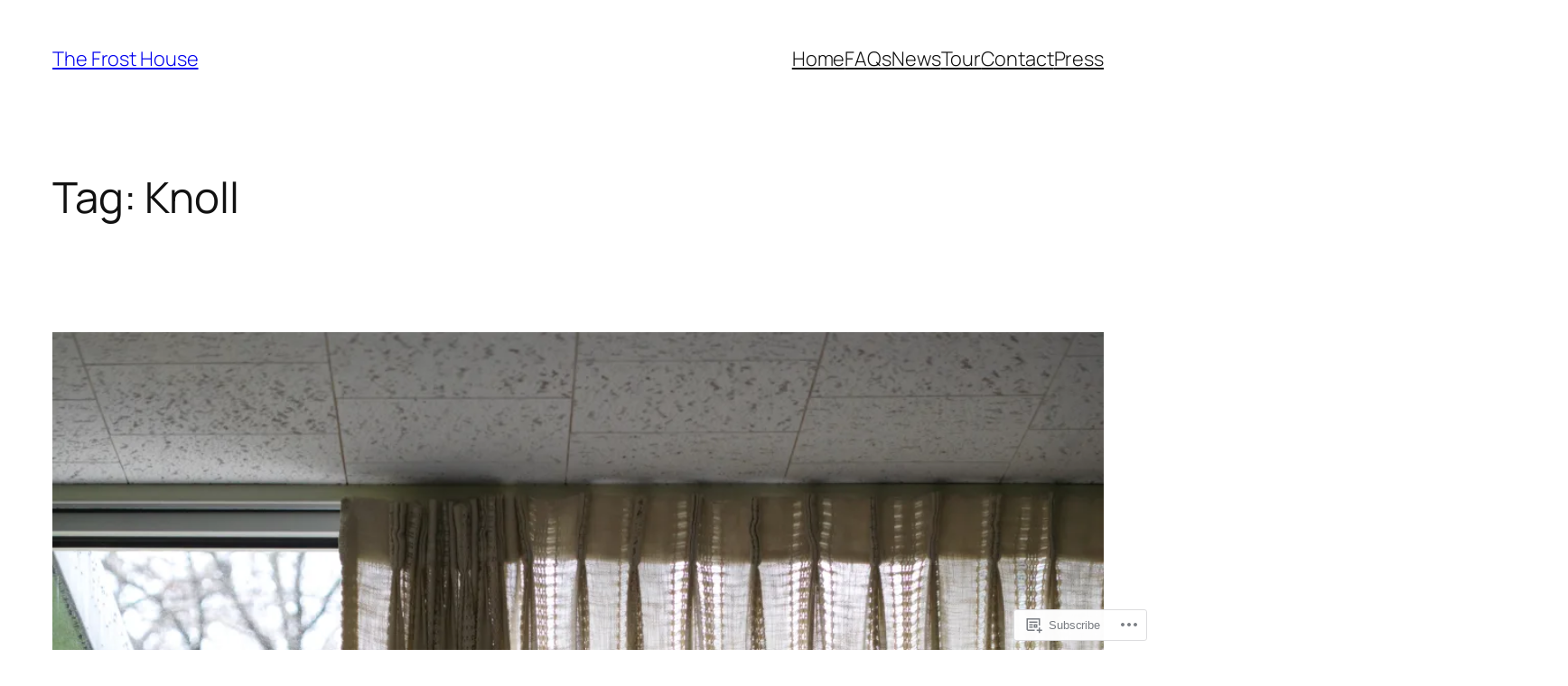

--- FILE ---
content_type: text/html; charset=UTF-8
request_url: https://thefrosthousedotcom.wordpress.com/tag/knoll/
body_size: 31558
content:
<!DOCTYPE html>
<html lang="en">
<head>
	<meta charset="UTF-8" />
	<meta name="viewport" content="width=device-width, initial-scale=1" />
<script type="text/javascript">
  WebFontConfig = {"google":{"families":["Cabin:r:latin,latin-ext","Montserrat:r,i,b,bi:latin,latin-ext"]},"api_url":"https:\/\/fonts-api.wp.com\/css"};
  (function() {
    var wf = document.createElement('script');
    wf.src = '/wp-content/plugins/custom-fonts/js/webfont.js';
    wf.type = 'text/javascript';
    wf.async = 'true';
    var s = document.getElementsByTagName('script')[0];
    s.parentNode.insertBefore(wf, s);
	})();
</script><style id="jetpack-custom-fonts-css"></style>
<meta name='robots' content='max-image-preview:large' />
<meta name="p:domain_verify" content="4c35e47004f8311ae39e72cabc12f6b9" />
<title>Knoll &#8211; The Frost House</title>
<link rel='dns-prefetch' href='//s0.wp.com' />
<link rel="alternate" type="application/rss+xml" title="The Frost House &raquo; Feed" href="https://thefrosthousedotcom.wordpress.com/feed/" />
<link rel="alternate" type="application/rss+xml" title="The Frost House &raquo; Comments Feed" href="https://thefrosthousedotcom.wordpress.com/comments/feed/" />
<link rel="alternate" type="application/rss+xml" title="The Frost House &raquo; Knoll Tag Feed" href="https://thefrosthousedotcom.wordpress.com/tag/knoll/feed/" />
	<script type="text/javascript">
		/* <![CDATA[ */
		function addLoadEvent(func) {
			var oldonload = window.onload;
			if (typeof window.onload != 'function') {
				window.onload = func;
			} else {
				window.onload = function () {
					oldonload();
					func();
				}
			}
		}
		/* ]]> */
	</script>
	<style id='wp-block-site-title-inline-css'>
.wp-block-site-title{box-sizing:border-box}.wp-block-site-title :where(a){color:inherit;font-family:inherit;font-size:inherit;font-style:inherit;font-weight:inherit;letter-spacing:inherit;line-height:inherit;text-decoration:inherit}
/*# sourceURL=/wp-content/plugins/gutenberg-core/v22.2.0/build/styles/block-library/site-title/style.css */
</style>
<style id='wp-block-navigation-link-inline-css'>
.wp-block-navigation .wp-block-navigation-item__label{overflow-wrap:break-word}.wp-block-navigation .wp-block-navigation-item__description{display:none}.link-ui-tools{outline:1px solid #f0f0f0;padding:8px}.link-ui-block-inserter{padding-top:8px}.link-ui-block-inserter__back{margin-left:8px;text-transform:uppercase}
/*# sourceURL=/wp-content/plugins/gutenberg-core/v22.2.0/build/styles/block-library/navigation-link/style.css */
</style>
<link crossorigin='anonymous' rel='stylesheet' id='all-css-4-1' href='/wp-content/plugins/gutenberg-core/v22.2.0/build/styles/block-library/navigation/style.css?m=1764855221i&cssminify=yes' type='text/css' media='all' />
<style id='wp-block-group-inline-css'>
.wp-block-group{box-sizing:border-box}:where(.wp-block-group.wp-block-group-is-layout-constrained){position:relative}
/*# sourceURL=/wp-content/plugins/gutenberg-core/v22.2.0/build/styles/block-library/group/style.css */
</style>
<style id='wp-block-query-title-inline-css'>
.wp-block-query-title{box-sizing:border-box}
/*# sourceURL=/wp-content/plugins/gutenberg-core/v22.2.0/build/styles/block-library/query-title/style.css */
</style>
<style id='wp-block-post-featured-image-inline-css'>
.wp-block-post-featured-image{margin-left:0;margin-right:0}.wp-block-post-featured-image a{display:block;height:100%}.wp-block-post-featured-image :where(img){box-sizing:border-box;height:auto;max-width:100%;vertical-align:bottom;width:100%}.wp-block-post-featured-image.alignfull img,.wp-block-post-featured-image.alignwide img{width:100%}.wp-block-post-featured-image .wp-block-post-featured-image__overlay.has-background-dim{background-color:#000;inset:0;position:absolute}.wp-block-post-featured-image{position:relative}.wp-block-post-featured-image .wp-block-post-featured-image__overlay.has-background-gradient{background-color:initial}.wp-block-post-featured-image .wp-block-post-featured-image__overlay.has-background-dim-0{opacity:0}.wp-block-post-featured-image .wp-block-post-featured-image__overlay.has-background-dim-10{opacity:.1}.wp-block-post-featured-image .wp-block-post-featured-image__overlay.has-background-dim-20{opacity:.2}.wp-block-post-featured-image .wp-block-post-featured-image__overlay.has-background-dim-30{opacity:.3}.wp-block-post-featured-image .wp-block-post-featured-image__overlay.has-background-dim-40{opacity:.4}.wp-block-post-featured-image .wp-block-post-featured-image__overlay.has-background-dim-50{opacity:.5}.wp-block-post-featured-image .wp-block-post-featured-image__overlay.has-background-dim-60{opacity:.6}.wp-block-post-featured-image .wp-block-post-featured-image__overlay.has-background-dim-70{opacity:.7}.wp-block-post-featured-image .wp-block-post-featured-image__overlay.has-background-dim-80{opacity:.8}.wp-block-post-featured-image .wp-block-post-featured-image__overlay.has-background-dim-90{opacity:.9}.wp-block-post-featured-image .wp-block-post-featured-image__overlay.has-background-dim-100{opacity:1}.wp-block-post-featured-image:where(.alignleft,.alignright){width:100%}
/*# sourceURL=/wp-content/plugins/gutenberg-core/v22.2.0/build/styles/block-library/post-featured-image/style.css */
</style>
<style id='wp-block-post-title-inline-css'>
.wp-block-post-title{box-sizing:border-box;word-break:break-word}.wp-block-post-title :where(a){display:inline-block;font-family:inherit;font-size:inherit;font-style:inherit;font-weight:inherit;letter-spacing:inherit;line-height:inherit;text-decoration:inherit}
/*# sourceURL=/wp-content/plugins/gutenberg-core/v22.2.0/build/styles/block-library/post-title/style.css */
</style>
<style id='wp-block-paragraph-inline-css'>
.is-small-text{font-size:.875em}.is-regular-text{font-size:1em}.is-large-text{font-size:2.25em}.is-larger-text{font-size:3em}.has-drop-cap:not(:focus):first-letter{float:left;font-size:8.4em;font-style:normal;font-weight:100;line-height:.68;margin:.05em .1em 0 0;text-transform:uppercase}body.rtl .has-drop-cap:not(:focus):first-letter{float:none;margin-left:.1em}p.has-drop-cap.has-background{overflow:hidden}:root :where(p.has-background){padding:1.25em 2.375em}:where(p.has-text-color:not(.has-link-color)) a{color:inherit}p.has-text-align-left[style*="writing-mode:vertical-lr"],p.has-text-align-right[style*="writing-mode:vertical-rl"]{rotate:180deg}
/*# sourceURL=/wp-content/plugins/gutenberg-core/v22.2.0/build/styles/block-library/paragraph/style.css */
</style>
<style id='wp-block-image-inline-css'>
.wp-block-image>a,.wp-block-image>figure>a{display:inline-block}.wp-block-image img{box-sizing:border-box;height:auto;max-width:100%;vertical-align:bottom}@media not (prefers-reduced-motion){.wp-block-image img.hide{visibility:hidden}.wp-block-image img.show{animation:show-content-image .4s}}.wp-block-image[style*=border-radius] img,.wp-block-image[style*=border-radius]>a{border-radius:inherit}.wp-block-image.has-custom-border img{box-sizing:border-box}.wp-block-image.aligncenter{text-align:center}.wp-block-image.alignfull>a,.wp-block-image.alignwide>a{width:100%}.wp-block-image.alignfull img,.wp-block-image.alignwide img{height:auto;width:100%}.wp-block-image .aligncenter,.wp-block-image .alignleft,.wp-block-image .alignright,.wp-block-image.aligncenter,.wp-block-image.alignleft,.wp-block-image.alignright{display:table}.wp-block-image .aligncenter>figcaption,.wp-block-image .alignleft>figcaption,.wp-block-image .alignright>figcaption,.wp-block-image.aligncenter>figcaption,.wp-block-image.alignleft>figcaption,.wp-block-image.alignright>figcaption{caption-side:bottom;display:table-caption}.wp-block-image .alignleft{float:left;margin:.5em 1em .5em 0}.wp-block-image .alignright{float:right;margin:.5em 0 .5em 1em}.wp-block-image .aligncenter{margin-left:auto;margin-right:auto}.wp-block-image :where(figcaption){margin-bottom:1em;margin-top:.5em}.wp-block-image.is-style-circle-mask img{border-radius:9999px}@supports ((-webkit-mask-image:none) or (mask-image:none)) or (-webkit-mask-image:none){.wp-block-image.is-style-circle-mask img{border-radius:0;-webkit-mask-image:url('data:image/svg+xml;utf8,<svg viewBox="0 0 100 100" xmlns="http://www.w3.org/2000/svg"><circle cx="50" cy="50" r="50"/></svg>');mask-image:url('data:image/svg+xml;utf8,<svg viewBox="0 0 100 100" xmlns="http://www.w3.org/2000/svg"><circle cx="50" cy="50" r="50"/></svg>');mask-mode:alpha;-webkit-mask-position:center;mask-position:center;-webkit-mask-repeat:no-repeat;mask-repeat:no-repeat;-webkit-mask-size:contain;mask-size:contain}}:root :where(.wp-block-image.is-style-rounded img,.wp-block-image .is-style-rounded img){border-radius:9999px}.wp-block-image figure{margin:0}.wp-lightbox-container{display:flex;flex-direction:column;position:relative}.wp-lightbox-container img{cursor:zoom-in}.wp-lightbox-container img:hover+button{opacity:1}.wp-lightbox-container button{align-items:center;backdrop-filter:blur(16px) saturate(180%);background-color:#5a5a5a40;border:none;border-radius:4px;cursor:zoom-in;display:flex;height:20px;justify-content:center;opacity:0;padding:0;position:absolute;right:16px;text-align:center;top:16px;width:20px;z-index:100}@media not (prefers-reduced-motion){.wp-lightbox-container button{transition:opacity .2s ease}}.wp-lightbox-container button:focus-visible{outline:3px auto #5a5a5a40;outline:3px auto -webkit-focus-ring-color;outline-offset:3px}.wp-lightbox-container button:hover{cursor:pointer;opacity:1}.wp-lightbox-container button:focus{opacity:1}.wp-lightbox-container button:focus,.wp-lightbox-container button:hover,.wp-lightbox-container button:not(:hover):not(:active):not(.has-background){background-color:#5a5a5a40;border:none}.wp-lightbox-overlay{box-sizing:border-box;cursor:zoom-out;height:100vh;left:0;overflow:hidden;position:fixed;top:0;visibility:hidden;width:100%;z-index:100000}.wp-lightbox-overlay .close-button{align-items:center;cursor:pointer;display:flex;justify-content:center;min-height:40px;min-width:40px;padding:0;position:absolute;right:calc(env(safe-area-inset-right) + 16px);top:calc(env(safe-area-inset-top) + 16px);z-index:5000000}.wp-lightbox-overlay .close-button:focus,.wp-lightbox-overlay .close-button:hover,.wp-lightbox-overlay .close-button:not(:hover):not(:active):not(.has-background){background:none;border:none}.wp-lightbox-overlay .lightbox-image-container{height:var(--wp--lightbox-container-height);left:50%;overflow:hidden;position:absolute;top:50%;transform:translate(-50%,-50%);transform-origin:top left;width:var(--wp--lightbox-container-width);z-index:9999999999}.wp-lightbox-overlay .wp-block-image{align-items:center;box-sizing:border-box;display:flex;height:100%;justify-content:center;margin:0;position:relative;transform-origin:0 0;width:100%;z-index:3000000}.wp-lightbox-overlay .wp-block-image img{height:var(--wp--lightbox-image-height);min-height:var(--wp--lightbox-image-height);min-width:var(--wp--lightbox-image-width);width:var(--wp--lightbox-image-width)}.wp-lightbox-overlay .wp-block-image figcaption{display:none}.wp-lightbox-overlay button{background:none;border:none}.wp-lightbox-overlay .scrim{background-color:#fff;height:100%;opacity:.9;position:absolute;width:100%;z-index:2000000}.wp-lightbox-overlay.active{visibility:visible}@media not (prefers-reduced-motion){.wp-lightbox-overlay.active{animation:turn-on-visibility .25s both}.wp-lightbox-overlay.active img{animation:turn-on-visibility .35s both}.wp-lightbox-overlay.show-closing-animation:not(.active){animation:turn-off-visibility .35s both}.wp-lightbox-overlay.show-closing-animation:not(.active) img{animation:turn-off-visibility .25s both}.wp-lightbox-overlay.zoom.active{animation:none;opacity:1;visibility:visible}.wp-lightbox-overlay.zoom.active .lightbox-image-container{animation:lightbox-zoom-in .4s}.wp-lightbox-overlay.zoom.active .lightbox-image-container img{animation:none}.wp-lightbox-overlay.zoom.active .scrim{animation:turn-on-visibility .4s forwards}.wp-lightbox-overlay.zoom.show-closing-animation:not(.active){animation:none}.wp-lightbox-overlay.zoom.show-closing-animation:not(.active) .lightbox-image-container{animation:lightbox-zoom-out .4s}.wp-lightbox-overlay.zoom.show-closing-animation:not(.active) .lightbox-image-container img{animation:none}.wp-lightbox-overlay.zoom.show-closing-animation:not(.active) .scrim{animation:turn-off-visibility .4s forwards}}@keyframes show-content-image{0%{visibility:hidden}99%{visibility:hidden}to{visibility:visible}}@keyframes turn-on-visibility{0%{opacity:0}to{opacity:1}}@keyframes turn-off-visibility{0%{opacity:1;visibility:visible}99%{opacity:0;visibility:visible}to{opacity:0;visibility:hidden}}@keyframes lightbox-zoom-in{0%{transform:translate(calc((-100vw + var(--wp--lightbox-scrollbar-width))/2 + var(--wp--lightbox-initial-left-position)),calc(-50vh + var(--wp--lightbox-initial-top-position))) scale(var(--wp--lightbox-scale))}to{transform:translate(-50%,-50%) scale(1)}}@keyframes lightbox-zoom-out{0%{transform:translate(-50%,-50%) scale(1);visibility:visible}99%{visibility:visible}to{transform:translate(calc((-100vw + var(--wp--lightbox-scrollbar-width))/2 + var(--wp--lightbox-initial-left-position)),calc(-50vh + var(--wp--lightbox-initial-top-position))) scale(var(--wp--lightbox-scale));visibility:hidden}}
/*# sourceURL=/wp-content/plugins/gutenberg-core/v22.2.0/build/styles/block-library/image/style.css */
</style>
<style id='jetpack-block-tiled-gallery-inline-css'>
.wp-block-jetpack-tiled-gallery .is-style-circle .tiled-gallery__item img,.wp-block-jetpack-tiled-gallery.is-style-circle .tiled-gallery__item img{border-radius:50%}.wp-block-jetpack-tiled-gallery .is-style-circle .tiled-gallery__row,.wp-block-jetpack-tiled-gallery .is-style-square .tiled-gallery__row,.wp-block-jetpack-tiled-gallery.is-style-circle .tiled-gallery__row,.wp-block-jetpack-tiled-gallery.is-style-square .tiled-gallery__row{flex-grow:1;width:100%}.wp-block-jetpack-tiled-gallery .is-style-circle .tiled-gallery__row.columns-1 .tiled-gallery__col,.wp-block-jetpack-tiled-gallery .is-style-square .tiled-gallery__row.columns-1 .tiled-gallery__col,.wp-block-jetpack-tiled-gallery.is-style-circle .tiled-gallery__row.columns-1 .tiled-gallery__col,.wp-block-jetpack-tiled-gallery.is-style-square .tiled-gallery__row.columns-1 .tiled-gallery__col{width:100%}.wp-block-jetpack-tiled-gallery .is-style-circle .tiled-gallery__row.columns-2 .tiled-gallery__col,.wp-block-jetpack-tiled-gallery .is-style-square .tiled-gallery__row.columns-2 .tiled-gallery__col,.wp-block-jetpack-tiled-gallery.is-style-circle .tiled-gallery__row.columns-2 .tiled-gallery__col,.wp-block-jetpack-tiled-gallery.is-style-square .tiled-gallery__row.columns-2 .tiled-gallery__col{width:calc(50% - 2px)}.wp-block-jetpack-tiled-gallery .is-style-circle .tiled-gallery__row.columns-3 .tiled-gallery__col,.wp-block-jetpack-tiled-gallery .is-style-square .tiled-gallery__row.columns-3 .tiled-gallery__col,.wp-block-jetpack-tiled-gallery.is-style-circle .tiled-gallery__row.columns-3 .tiled-gallery__col,.wp-block-jetpack-tiled-gallery.is-style-square .tiled-gallery__row.columns-3 .tiled-gallery__col{width:calc(33.33333% - 2.66667px)}.wp-block-jetpack-tiled-gallery .is-style-circle .tiled-gallery__row.columns-4 .tiled-gallery__col,.wp-block-jetpack-tiled-gallery .is-style-square .tiled-gallery__row.columns-4 .tiled-gallery__col,.wp-block-jetpack-tiled-gallery.is-style-circle .tiled-gallery__row.columns-4 .tiled-gallery__col,.wp-block-jetpack-tiled-gallery.is-style-square .tiled-gallery__row.columns-4 .tiled-gallery__col{width:calc(25% - 3px)}.wp-block-jetpack-tiled-gallery .is-style-circle .tiled-gallery__row.columns-5 .tiled-gallery__col,.wp-block-jetpack-tiled-gallery .is-style-square .tiled-gallery__row.columns-5 .tiled-gallery__col,.wp-block-jetpack-tiled-gallery.is-style-circle .tiled-gallery__row.columns-5 .tiled-gallery__col,.wp-block-jetpack-tiled-gallery.is-style-square .tiled-gallery__row.columns-5 .tiled-gallery__col{width:calc(20% - 3.2px)}.wp-block-jetpack-tiled-gallery .is-style-circle .tiled-gallery__row.columns-6 .tiled-gallery__col,.wp-block-jetpack-tiled-gallery .is-style-square .tiled-gallery__row.columns-6 .tiled-gallery__col,.wp-block-jetpack-tiled-gallery.is-style-circle .tiled-gallery__row.columns-6 .tiled-gallery__col,.wp-block-jetpack-tiled-gallery.is-style-square .tiled-gallery__row.columns-6 .tiled-gallery__col{width:calc(16.66667% - 3.33333px)}.wp-block-jetpack-tiled-gallery .is-style-circle .tiled-gallery__row.columns-7 .tiled-gallery__col,.wp-block-jetpack-tiled-gallery .is-style-square .tiled-gallery__row.columns-7 .tiled-gallery__col,.wp-block-jetpack-tiled-gallery.is-style-circle .tiled-gallery__row.columns-7 .tiled-gallery__col,.wp-block-jetpack-tiled-gallery.is-style-square .tiled-gallery__row.columns-7 .tiled-gallery__col{width:calc(14.28571% - 3.42857px)}.wp-block-jetpack-tiled-gallery .is-style-circle .tiled-gallery__row.columns-8 .tiled-gallery__col,.wp-block-jetpack-tiled-gallery .is-style-square .tiled-gallery__row.columns-8 .tiled-gallery__col,.wp-block-jetpack-tiled-gallery.is-style-circle .tiled-gallery__row.columns-8 .tiled-gallery__col,.wp-block-jetpack-tiled-gallery.is-style-square .tiled-gallery__row.columns-8 .tiled-gallery__col{width:calc(12.5% - 3.5px)}.wp-block-jetpack-tiled-gallery .is-style-circle .tiled-gallery__row.columns-9 .tiled-gallery__col,.wp-block-jetpack-tiled-gallery .is-style-square .tiled-gallery__row.columns-9 .tiled-gallery__col,.wp-block-jetpack-tiled-gallery.is-style-circle .tiled-gallery__row.columns-9 .tiled-gallery__col,.wp-block-jetpack-tiled-gallery.is-style-square .tiled-gallery__row.columns-9 .tiled-gallery__col{width:calc(11.11111% - 3.55556px)}.wp-block-jetpack-tiled-gallery .is-style-circle .tiled-gallery__row.columns-10 .tiled-gallery__col,.wp-block-jetpack-tiled-gallery .is-style-square .tiled-gallery__row.columns-10 .tiled-gallery__col,.wp-block-jetpack-tiled-gallery.is-style-circle .tiled-gallery__row.columns-10 .tiled-gallery__col,.wp-block-jetpack-tiled-gallery.is-style-square .tiled-gallery__row.columns-10 .tiled-gallery__col{width:calc(10% - 3.6px)}.wp-block-jetpack-tiled-gallery .is-style-circle .tiled-gallery__row.columns-11 .tiled-gallery__col,.wp-block-jetpack-tiled-gallery .is-style-square .tiled-gallery__row.columns-11 .tiled-gallery__col,.wp-block-jetpack-tiled-gallery.is-style-circle .tiled-gallery__row.columns-11 .tiled-gallery__col,.wp-block-jetpack-tiled-gallery.is-style-square .tiled-gallery__row.columns-11 .tiled-gallery__col{width:calc(9.09091% - 3.63636px)}.wp-block-jetpack-tiled-gallery .is-style-circle .tiled-gallery__row.columns-12 .tiled-gallery__col,.wp-block-jetpack-tiled-gallery .is-style-square .tiled-gallery__row.columns-12 .tiled-gallery__col,.wp-block-jetpack-tiled-gallery.is-style-circle .tiled-gallery__row.columns-12 .tiled-gallery__col,.wp-block-jetpack-tiled-gallery.is-style-square .tiled-gallery__row.columns-12 .tiled-gallery__col{width:calc(8.33333% - 3.66667px)}.wp-block-jetpack-tiled-gallery .is-style-circle .tiled-gallery__row.columns-13 .tiled-gallery__col,.wp-block-jetpack-tiled-gallery .is-style-square .tiled-gallery__row.columns-13 .tiled-gallery__col,.wp-block-jetpack-tiled-gallery.is-style-circle .tiled-gallery__row.columns-13 .tiled-gallery__col,.wp-block-jetpack-tiled-gallery.is-style-square .tiled-gallery__row.columns-13 .tiled-gallery__col{width:calc(7.69231% - 3.69231px)}.wp-block-jetpack-tiled-gallery .is-style-circle .tiled-gallery__row.columns-14 .tiled-gallery__col,.wp-block-jetpack-tiled-gallery .is-style-square .tiled-gallery__row.columns-14 .tiled-gallery__col,.wp-block-jetpack-tiled-gallery.is-style-circle .tiled-gallery__row.columns-14 .tiled-gallery__col,.wp-block-jetpack-tiled-gallery.is-style-square .tiled-gallery__row.columns-14 .tiled-gallery__col{width:calc(7.14286% - 3.71429px)}.wp-block-jetpack-tiled-gallery .is-style-circle .tiled-gallery__row.columns-15 .tiled-gallery__col,.wp-block-jetpack-tiled-gallery .is-style-square .tiled-gallery__row.columns-15 .tiled-gallery__col,.wp-block-jetpack-tiled-gallery.is-style-circle .tiled-gallery__row.columns-15 .tiled-gallery__col,.wp-block-jetpack-tiled-gallery.is-style-square .tiled-gallery__row.columns-15 .tiled-gallery__col{width:calc(6.66667% - 3.73333px)}.wp-block-jetpack-tiled-gallery .is-style-circle .tiled-gallery__row.columns-16 .tiled-gallery__col,.wp-block-jetpack-tiled-gallery .is-style-square .tiled-gallery__row.columns-16 .tiled-gallery__col,.wp-block-jetpack-tiled-gallery.is-style-circle .tiled-gallery__row.columns-16 .tiled-gallery__col,.wp-block-jetpack-tiled-gallery.is-style-square .tiled-gallery__row.columns-16 .tiled-gallery__col{width:calc(6.25% - 3.75px)}.wp-block-jetpack-tiled-gallery .is-style-circle .tiled-gallery__row.columns-17 .tiled-gallery__col,.wp-block-jetpack-tiled-gallery .is-style-square .tiled-gallery__row.columns-17 .tiled-gallery__col,.wp-block-jetpack-tiled-gallery.is-style-circle .tiled-gallery__row.columns-17 .tiled-gallery__col,.wp-block-jetpack-tiled-gallery.is-style-square .tiled-gallery__row.columns-17 .tiled-gallery__col{width:calc(5.88235% - 3.76471px)}.wp-block-jetpack-tiled-gallery .is-style-circle .tiled-gallery__row.columns-18 .tiled-gallery__col,.wp-block-jetpack-tiled-gallery .is-style-square .tiled-gallery__row.columns-18 .tiled-gallery__col,.wp-block-jetpack-tiled-gallery.is-style-circle .tiled-gallery__row.columns-18 .tiled-gallery__col,.wp-block-jetpack-tiled-gallery.is-style-square .tiled-gallery__row.columns-18 .tiled-gallery__col{width:calc(5.55556% - 3.77778px)}.wp-block-jetpack-tiled-gallery .is-style-circle .tiled-gallery__row.columns-19 .tiled-gallery__col,.wp-block-jetpack-tiled-gallery .is-style-square .tiled-gallery__row.columns-19 .tiled-gallery__col,.wp-block-jetpack-tiled-gallery.is-style-circle .tiled-gallery__row.columns-19 .tiled-gallery__col,.wp-block-jetpack-tiled-gallery.is-style-square .tiled-gallery__row.columns-19 .tiled-gallery__col{width:calc(5.26316% - 3.78947px)}.wp-block-jetpack-tiled-gallery .is-style-circle .tiled-gallery__row.columns-20 .tiled-gallery__col,.wp-block-jetpack-tiled-gallery .is-style-square .tiled-gallery__row.columns-20 .tiled-gallery__col,.wp-block-jetpack-tiled-gallery.is-style-circle .tiled-gallery__row.columns-20 .tiled-gallery__col,.wp-block-jetpack-tiled-gallery.is-style-square .tiled-gallery__row.columns-20 .tiled-gallery__col{width:calc(5% - 3.8px)}.wp-block-jetpack-tiled-gallery .is-style-circle .tiled-gallery__item img,.wp-block-jetpack-tiled-gallery .is-style-square .tiled-gallery__item img,.wp-block-jetpack-tiled-gallery.is-style-circle .tiled-gallery__item img,.wp-block-jetpack-tiled-gallery.is-style-square .tiled-gallery__item img{aspect-ratio:1}.wp-block-jetpack-tiled-gallery .is-style-columns .tiled-gallery__item,.wp-block-jetpack-tiled-gallery .is-style-rectangular .tiled-gallery__item,.wp-block-jetpack-tiled-gallery.is-style-columns .tiled-gallery__item,.wp-block-jetpack-tiled-gallery.is-style-rectangular .tiled-gallery__item{display:flex}.wp-block-jetpack-tiled-gallery .has-rounded-corners-1 .tiled-gallery__item img{border-radius:1px}.wp-block-jetpack-tiled-gallery .has-rounded-corners-2 .tiled-gallery__item img{border-radius:2px}.wp-block-jetpack-tiled-gallery .has-rounded-corners-3 .tiled-gallery__item img{border-radius:3px}.wp-block-jetpack-tiled-gallery .has-rounded-corners-4 .tiled-gallery__item img{border-radius:4px}.wp-block-jetpack-tiled-gallery .has-rounded-corners-5 .tiled-gallery__item img{border-radius:5px}.wp-block-jetpack-tiled-gallery .has-rounded-corners-6 .tiled-gallery__item img{border-radius:6px}.wp-block-jetpack-tiled-gallery .has-rounded-corners-7 .tiled-gallery__item img{border-radius:7px}.wp-block-jetpack-tiled-gallery .has-rounded-corners-8 .tiled-gallery__item img{border-radius:8px}.wp-block-jetpack-tiled-gallery .has-rounded-corners-9 .tiled-gallery__item img{border-radius:9px}.wp-block-jetpack-tiled-gallery .has-rounded-corners-10 .tiled-gallery__item img{border-radius:10px}.wp-block-jetpack-tiled-gallery .has-rounded-corners-11 .tiled-gallery__item img{border-radius:11px}.wp-block-jetpack-tiled-gallery .has-rounded-corners-12 .tiled-gallery__item img{border-radius:12px}.wp-block-jetpack-tiled-gallery .has-rounded-corners-13 .tiled-gallery__item img{border-radius:13px}.wp-block-jetpack-tiled-gallery .has-rounded-corners-14 .tiled-gallery__item img{border-radius:14px}.wp-block-jetpack-tiled-gallery .has-rounded-corners-15 .tiled-gallery__item img{border-radius:15px}.wp-block-jetpack-tiled-gallery .has-rounded-corners-16 .tiled-gallery__item img{border-radius:16px}.wp-block-jetpack-tiled-gallery .has-rounded-corners-17 .tiled-gallery__item img{border-radius:17px}.wp-block-jetpack-tiled-gallery .has-rounded-corners-18 .tiled-gallery__item img{border-radius:18px}.wp-block-jetpack-tiled-gallery .has-rounded-corners-19 .tiled-gallery__item img{border-radius:19px}.wp-block-jetpack-tiled-gallery .has-rounded-corners-20 .tiled-gallery__item img{border-radius:20px}.tiled-gallery__gallery{display:flex;flex-wrap:wrap;padding:0;width:100%}.tiled-gallery__row{display:flex;flex-direction:row;justify-content:center;margin:0;width:100%}.tiled-gallery__row+.tiled-gallery__row{margin-top:4px}.tiled-gallery__col{display:flex;flex-direction:column;justify-content:center;margin:0}.tiled-gallery__col+.tiled-gallery__col{margin-inline-start:4px}.tiled-gallery__item{flex-grow:1;justify-content:center;margin:0;overflow:hidden;padding:0;position:relative}.tiled-gallery__item.filter__black-and-white{filter:grayscale(100%)}.tiled-gallery__item.filter__sepia{filter:sepia(100%)}.tiled-gallery__item.filter__1977{position:relative}.tiled-gallery__item.filter__1977 img{width:100%;z-index:1}.tiled-gallery__item.filter__1977:before{z-index:2}.tiled-gallery__item.filter__1977:after,.tiled-gallery__item.filter__1977:before{content:"";display:block;height:100%;left:0;pointer-events:none;position:absolute;top:0;width:100%}.tiled-gallery__item.filter__1977:after{z-index:3}.tiled-gallery__item.filter__1977{filter:contrast(1.1) brightness(1.1) saturate(1.3)}.tiled-gallery__item.filter__1977:after{background:#f36abc4d;mix-blend-mode:screen}.tiled-gallery__item.filter__clarendon{position:relative}.tiled-gallery__item.filter__clarendon img{width:100%;z-index:1}.tiled-gallery__item.filter__clarendon:before{z-index:2}.tiled-gallery__item.filter__clarendon:after,.tiled-gallery__item.filter__clarendon:before{content:"";display:block;height:100%;left:0;pointer-events:none;position:absolute;top:0;width:100%}.tiled-gallery__item.filter__clarendon:after{z-index:3}.tiled-gallery__item.filter__clarendon{filter:contrast(1.2) saturate(1.35)}.tiled-gallery__item.filter__clarendon:before{background:#7fbbe333;mix-blend-mode:overlay}.tiled-gallery__item.filter__gingham{position:relative}.tiled-gallery__item.filter__gingham img{width:100%;z-index:1}.tiled-gallery__item.filter__gingham:before{z-index:2}.tiled-gallery__item.filter__gingham:after,.tiled-gallery__item.filter__gingham:before{content:"";display:block;height:100%;left:0;pointer-events:none;position:absolute;top:0;width:100%}.tiled-gallery__item.filter__gingham:after{z-index:3}.tiled-gallery__item.filter__gingham{filter:brightness(1.05) hue-rotate(-10deg)}.tiled-gallery__item.filter__gingham:after{background:#e6e6fa;mix-blend-mode:soft-light}.tiled-gallery__item+.tiled-gallery__item{margin-top:4px}.tiled-gallery__item:focus-within{box-shadow:0 0 0 2px #3858e9;overflow:visible}.tiled-gallery__item>img{background-color:#0000001a}.tiled-gallery__item>a,.tiled-gallery__item>a>img,.tiled-gallery__item>img{display:block;height:auto;margin:0;max-width:100%;object-fit:cover;object-position:center;padding:0;width:100%}.is-email .tiled-gallery__gallery{display:block}
/*# sourceURL=/wp-content/mu-plugins/jetpack-plugin/moon/_inc/blocks/tiled-gallery/view.css?minify=false */
</style>
<link crossorigin='anonymous' rel='stylesheet' id='all-css-22-1' href='/_static/??-eJyNjMEKgzAQBX9Ifdha9CJ+StF1KdFkN7gJ+X0RbM89zjAMSqxJJbEkhFxHnz9ODBunONN+M4Kq4O2EsHil3WDFRT4aMqvw/yHomj0baD40G/tf9BXXcApj27+ej6Hr2247ASkBO20=&cssminify=yes' type='text/css' media='all' />
<style id='wp-block-post-content-inline-css'>
.wp-block-post-content{display:flow-root}
/*# sourceURL=/wp-content/plugins/gutenberg-core/v22.2.0/build/styles/block-library/post-content/style.css */
</style>
<style id='wp-block-post-date-inline-css'>
.wp-block-post-date{box-sizing:border-box}
/*# sourceURL=/wp-content/plugins/gutenberg-core/v22.2.0/build/styles/block-library/post-date/style.css */
</style>
<style id='wp-block-post-template-inline-css'>
.wp-block-post-template{box-sizing:border-box;list-style:none;margin-bottom:0;margin-top:0;max-width:100%;padding:0}.wp-block-post-template.is-flex-container{display:flex;flex-direction:row;flex-wrap:wrap;gap:1.25em}.wp-block-post-template.is-flex-container>li{margin:0;width:100%}@media (min-width:600px){.wp-block-post-template.is-flex-container.is-flex-container.columns-2>li{width:calc(50% - .625em)}.wp-block-post-template.is-flex-container.is-flex-container.columns-3>li{width:calc(33.33333% - .83333em)}.wp-block-post-template.is-flex-container.is-flex-container.columns-4>li{width:calc(25% - .9375em)}.wp-block-post-template.is-flex-container.is-flex-container.columns-5>li{width:calc(20% - 1em)}.wp-block-post-template.is-flex-container.is-flex-container.columns-6>li{width:calc(16.66667% - 1.04167em)}}@media (max-width:600px){.wp-block-post-template-is-layout-grid.wp-block-post-template-is-layout-grid.wp-block-post-template-is-layout-grid.wp-block-post-template-is-layout-grid{grid-template-columns:1fr}}.wp-block-post-template-is-layout-constrained>li>.alignright,.wp-block-post-template-is-layout-flow>li>.alignright{float:right;margin-inline-end:0;margin-inline-start:2em}.wp-block-post-template-is-layout-constrained>li>.alignleft,.wp-block-post-template-is-layout-flow>li>.alignleft{float:left;margin-inline-end:2em;margin-inline-start:0}.wp-block-post-template-is-layout-constrained>li>.aligncenter,.wp-block-post-template-is-layout-flow>li>.aligncenter{margin-inline-end:auto;margin-inline-start:auto}
/*# sourceURL=/wp-content/plugins/gutenberg-core/v22.2.0/build/styles/block-library/post-template/style.css */
</style>
<style id='wp-block-site-tagline-inline-css'>
.wp-block-site-tagline{box-sizing:border-box}
/*# sourceURL=/wp-content/plugins/gutenberg-core/v22.2.0/build/styles/block-library/site-tagline/style.css */
</style>
<style id='wp-block-spacer-inline-css'>
.wp-block-spacer{clear:both}
/*# sourceURL=/wp-content/plugins/gutenberg-core/v22.2.0/build/styles/block-library/spacer/style.css */
</style>
<style id='wp-block-columns-inline-css'>
.wp-block-columns{box-sizing:border-box;display:flex;flex-wrap:wrap!important}@media (min-width:782px){.wp-block-columns{flex-wrap:nowrap!important}}.wp-block-columns{align-items:normal!important}.wp-block-columns.are-vertically-aligned-top{align-items:flex-start}.wp-block-columns.are-vertically-aligned-center{align-items:center}.wp-block-columns.are-vertically-aligned-bottom{align-items:flex-end}@media (max-width:781px){.wp-block-columns:not(.is-not-stacked-on-mobile)>.wp-block-column{flex-basis:100%!important}}@media (min-width:782px){.wp-block-columns:not(.is-not-stacked-on-mobile)>.wp-block-column{flex-basis:0;flex-grow:1}.wp-block-columns:not(.is-not-stacked-on-mobile)>.wp-block-column[style*=flex-basis]{flex-grow:0}}.wp-block-columns.is-not-stacked-on-mobile{flex-wrap:nowrap!important}.wp-block-columns.is-not-stacked-on-mobile>.wp-block-column{flex-basis:0;flex-grow:1}.wp-block-columns.is-not-stacked-on-mobile>.wp-block-column[style*=flex-basis]{flex-grow:0}:where(.wp-block-columns){margin-bottom:1.75em}:where(.wp-block-columns.has-background){padding:1.25em 2.375em}.wp-block-column{flex-grow:1;min-width:0;overflow-wrap:break-word;word-break:break-word}.wp-block-column.is-vertically-aligned-top{align-self:flex-start}.wp-block-column.is-vertically-aligned-center{align-self:center}.wp-block-column.is-vertically-aligned-bottom{align-self:flex-end}.wp-block-column.is-vertically-aligned-stretch{align-self:stretch}.wp-block-column.is-vertically-aligned-bottom,.wp-block-column.is-vertically-aligned-center,.wp-block-column.is-vertically-aligned-top{width:100%}
/*# sourceURL=/wp-content/plugins/gutenberg-core/v22.2.0/build/styles/block-library/columns/style.css */
</style>
<style id='wp-emoji-styles-inline-css'>

	img.wp-smiley, img.emoji {
		display: inline !important;
		border: none !important;
		box-shadow: none !important;
		height: 1em !important;
		width: 1em !important;
		margin: 0 0.07em !important;
		vertical-align: -0.1em !important;
		background: none !important;
		padding: 0 !important;
	}
/*# sourceURL=wp-emoji-styles-inline-css */
</style>
<style id='wp-block-library-inline-css'>
:root{--wp-block-synced-color:#7a00df;--wp-block-synced-color--rgb:122,0,223;--wp-bound-block-color:var(--wp-block-synced-color);--wp-editor-canvas-background:#ddd;--wp-admin-theme-color:#007cba;--wp-admin-theme-color--rgb:0,124,186;--wp-admin-theme-color-darker-10:#006ba1;--wp-admin-theme-color-darker-10--rgb:0,107,160.5;--wp-admin-theme-color-darker-20:#005a87;--wp-admin-theme-color-darker-20--rgb:0,90,135;--wp-admin-border-width-focus:2px}@media (min-resolution:192dpi){:root{--wp-admin-border-width-focus:1.5px}}.wp-element-button{cursor:pointer}:root .has-very-light-gray-background-color{background-color:#eee}:root .has-very-dark-gray-background-color{background-color:#313131}:root .has-very-light-gray-color{color:#eee}:root .has-very-dark-gray-color{color:#313131}:root .has-vivid-green-cyan-to-vivid-cyan-blue-gradient-background{background:linear-gradient(135deg,#00d084,#0693e3)}:root .has-purple-crush-gradient-background{background:linear-gradient(135deg,#34e2e4,#4721fb 50%,#ab1dfe)}:root .has-hazy-dawn-gradient-background{background:linear-gradient(135deg,#faaca8,#dad0ec)}:root .has-subdued-olive-gradient-background{background:linear-gradient(135deg,#fafae1,#67a671)}:root .has-atomic-cream-gradient-background{background:linear-gradient(135deg,#fdd79a,#004a59)}:root .has-nightshade-gradient-background{background:linear-gradient(135deg,#330968,#31cdcf)}:root .has-midnight-gradient-background{background:linear-gradient(135deg,#020381,#2874fc)}:root{--wp--preset--font-size--normal:16px;--wp--preset--font-size--huge:42px}.has-regular-font-size{font-size:1em}.has-larger-font-size{font-size:2.625em}.has-normal-font-size{font-size:var(--wp--preset--font-size--normal)}.has-huge-font-size{font-size:var(--wp--preset--font-size--huge)}:root .has-text-align-center{text-align:center}:root .has-text-align-left{text-align:left}:root .has-text-align-right{text-align:right}.has-fit-text{white-space:nowrap!important}#end-resizable-editor-section{display:none}.aligncenter{clear:both}.items-justified-left{justify-content:flex-start}.items-justified-center{justify-content:center}.items-justified-right{justify-content:flex-end}.items-justified-space-between{justify-content:space-between}.screen-reader-text{word-wrap:normal!important;border:0;clip-path:inset(50%);height:1px;margin:-1px;overflow:hidden;padding:0;position:absolute;width:1px}.screen-reader-text:focus{background-color:#ddd;clip-path:none;color:#444;display:block;font-size:1em;height:auto;left:5px;line-height:normal;padding:15px 23px 14px;text-decoration:none;top:5px;width:auto;z-index:100000}html :where(.has-border-color){border-style:solid}html :where([style*=border-top-color]){border-top-style:solid}html :where([style*=border-right-color]){border-right-style:solid}html :where([style*=border-bottom-color]){border-bottom-style:solid}html :where([style*=border-left-color]){border-left-style:solid}html :where([style*=border-width]){border-style:solid}html :where([style*=border-top-width]){border-top-style:solid}html :where([style*=border-right-width]){border-right-style:solid}html :where([style*=border-bottom-width]){border-bottom-style:solid}html :where([style*=border-left-width]){border-left-style:solid}html :where(img[class*=wp-image-]){height:auto;max-width:100%}:where(figure){margin:0 0 1em}html :where(.is-position-sticky){--wp-admin--admin-bar--position-offset:var(--wp-admin--admin-bar--height,0px)}@media screen and (max-width:600px){html :where(.is-position-sticky){--wp-admin--admin-bar--position-offset:0px}}
.has-text-align-justify {
	text-align:justify;
}
.has-text-align-justify{text-align:justify;}
/*# sourceURL=wp-block-library-inline-css */
</style>
<link crossorigin='anonymous' rel='stylesheet' id='all-css-40-1' href='/wp-content/plugins/coblocks/2.18.1-simple-rev.4/dist/coblocks-style.css?m=1681832297i&cssminify=yes' type='text/css' media='all' />
<style id='wp-block-template-skip-link-inline-css'>

		.skip-link.screen-reader-text {
			border: 0;
			clip-path: inset(50%);
			height: 1px;
			margin: -1px;
			overflow: hidden;
			padding: 0;
			position: absolute !important;
			width: 1px;
			word-wrap: normal !important;
		}

		.skip-link.screen-reader-text:focus {
			background-color: #eee;
			clip-path: none;
			color: #444;
			display: block;
			font-size: 1em;
			height: auto;
			left: 5px;
			line-height: normal;
			padding: 15px 23px 14px;
			text-decoration: none;
			top: 5px;
			width: auto;
			z-index: 100000;
		}
/*# sourceURL=wp-block-template-skip-link-inline-css */
</style>
<link crossorigin='anonymous' rel='stylesheet' id='all-css-42-1' href='/_static/??/wp-content/mu-plugins/core-compat/wp-mediaelement.css,/wp-content/mu-plugins/wpcom-bbpress-premium-themes.css?m=1432920480j&cssminify=yes' type='text/css' media='all' />
<style id='global-styles-inline-css'>
:root{--wp--preset--aspect-ratio--square: 1;--wp--preset--aspect-ratio--4-3: 4/3;--wp--preset--aspect-ratio--3-4: 3/4;--wp--preset--aspect-ratio--3-2: 3/2;--wp--preset--aspect-ratio--2-3: 2/3;--wp--preset--aspect-ratio--16-9: 16/9;--wp--preset--aspect-ratio--9-16: 9/16;--wp--preset--color--black: #000000;--wp--preset--color--cyan-bluish-gray: #abb8c3;--wp--preset--color--white: #ffffff;--wp--preset--color--pale-pink: #f78da7;--wp--preset--color--vivid-red: #cf2e2e;--wp--preset--color--luminous-vivid-orange: #ff6900;--wp--preset--color--luminous-vivid-amber: #fcb900;--wp--preset--color--light-green-cyan: #7bdcb5;--wp--preset--color--vivid-green-cyan: #00d084;--wp--preset--color--pale-cyan-blue: #8ed1fc;--wp--preset--color--vivid-cyan-blue: #0693e3;--wp--preset--color--vivid-purple: #9b51e0;--wp--preset--color--base: #FFFFFF;--wp--preset--color--contrast: #111111;--wp--preset--color--accent-1: #FFEE58;--wp--preset--color--accent-2: #F6CFF4;--wp--preset--color--accent-3: #503AA8;--wp--preset--color--accent-4: #686868;--wp--preset--color--accent-5: #FBFAF3;--wp--preset--color--accent-6: color-mix(in srgb, currentColor 20%, transparent);--wp--preset--gradient--vivid-cyan-blue-to-vivid-purple: linear-gradient(135deg,rgb(6,147,227) 0%,rgb(155,81,224) 100%);--wp--preset--gradient--light-green-cyan-to-vivid-green-cyan: linear-gradient(135deg,rgb(122,220,180) 0%,rgb(0,208,130) 100%);--wp--preset--gradient--luminous-vivid-amber-to-luminous-vivid-orange: linear-gradient(135deg,rgb(252,185,0) 0%,rgb(255,105,0) 100%);--wp--preset--gradient--luminous-vivid-orange-to-vivid-red: linear-gradient(135deg,rgb(255,105,0) 0%,rgb(207,46,46) 100%);--wp--preset--gradient--very-light-gray-to-cyan-bluish-gray: linear-gradient(135deg,rgb(238,238,238) 0%,rgb(169,184,195) 100%);--wp--preset--gradient--cool-to-warm-spectrum: linear-gradient(135deg,rgb(74,234,220) 0%,rgb(151,120,209) 20%,rgb(207,42,186) 40%,rgb(238,44,130) 60%,rgb(251,105,98) 80%,rgb(254,248,76) 100%);--wp--preset--gradient--blush-light-purple: linear-gradient(135deg,rgb(255,206,236) 0%,rgb(152,150,240) 100%);--wp--preset--gradient--blush-bordeaux: linear-gradient(135deg,rgb(254,205,165) 0%,rgb(254,45,45) 50%,rgb(107,0,62) 100%);--wp--preset--gradient--luminous-dusk: linear-gradient(135deg,rgb(255,203,112) 0%,rgb(199,81,192) 50%,rgb(65,88,208) 100%);--wp--preset--gradient--pale-ocean: linear-gradient(135deg,rgb(255,245,203) 0%,rgb(182,227,212) 50%,rgb(51,167,181) 100%);--wp--preset--gradient--electric-grass: linear-gradient(135deg,rgb(202,248,128) 0%,rgb(113,206,126) 100%);--wp--preset--gradient--midnight: linear-gradient(135deg,rgb(2,3,129) 0%,rgb(40,116,252) 100%);--wp--preset--font-size--small: 0.875rem;--wp--preset--font-size--medium: clamp(1rem, 1rem + ((1vw - 0.2rem) * 0.196), 1.125rem);--wp--preset--font-size--large: clamp(1.125rem, 1.125rem + ((1vw - 0.2rem) * 0.392), 1.375rem);--wp--preset--font-size--x-large: clamp(1.75rem, 1.75rem + ((1vw - 0.2rem) * 0.392), 2rem);--wp--preset--font-size--xx-large: clamp(2.15rem, 2.15rem + ((1vw - 0.2rem) * 1.333), 3rem);--wp--preset--font-family--albert-sans: 'Albert Sans', sans-serif;--wp--preset--font-family--alegreya: Alegreya, serif;--wp--preset--font-family--arvo: Arvo, serif;--wp--preset--font-family--bodoni-moda: 'Bodoni Moda', serif;--wp--preset--font-family--bricolage-grotesque: 'Bricolage Grotesque', sans-serif;--wp--preset--font-family--cabin: Cabin, sans-serif;--wp--preset--font-family--chivo: Chivo, sans-serif;--wp--preset--font-family--commissioner: Commissioner, sans-serif;--wp--preset--font-family--cormorant: Cormorant, serif;--wp--preset--font-family--courier-prime: 'Courier Prime', monospace;--wp--preset--font-family--crimson-pro: 'Crimson Pro', serif;--wp--preset--font-family--dm-mono: 'DM Mono', monospace;--wp--preset--font-family--dm-sans: 'DM Sans', sans-serif;--wp--preset--font-family--dm-serif-display: 'DM Serif Display', serif;--wp--preset--font-family--domine: Domine, serif;--wp--preset--font-family--eb-garamond: 'EB Garamond', serif;--wp--preset--font-family--epilogue: Epilogue, sans-serif;--wp--preset--font-family--fahkwang: Fahkwang, sans-serif;--wp--preset--font-family--figtree: Figtree, sans-serif;--wp--preset--font-family--fira-sans: 'Fira Sans', sans-serif;--wp--preset--font-family--fjalla-one: 'Fjalla One', sans-serif;--wp--preset--font-family--fraunces: Fraunces, serif;--wp--preset--font-family--gabarito: Gabarito, system-ui;--wp--preset--font-family--ibm-plex-mono: 'IBM Plex Mono', monospace;--wp--preset--font-family--ibm-plex-sans: 'IBM Plex Sans', sans-serif;--wp--preset--font-family--ibarra-real-nova: 'Ibarra Real Nova', serif;--wp--preset--font-family--instrument-serif: 'Instrument Serif', serif;--wp--preset--font-family--inter: Inter, sans-serif;--wp--preset--font-family--josefin-sans: 'Josefin Sans', sans-serif;--wp--preset--font-family--jost: Jost, sans-serif;--wp--preset--font-family--libre-baskerville: 'Libre Baskerville', serif;--wp--preset--font-family--libre-franklin: 'Libre Franklin', sans-serif;--wp--preset--font-family--literata: Literata, serif;--wp--preset--font-family--lora: Lora, serif;--wp--preset--font-family--merriweather: Merriweather, serif;--wp--preset--font-family--montserrat: Montserrat, sans-serif;--wp--preset--font-family--newsreader: Newsreader, serif;--wp--preset--font-family--noto-sans-mono: 'Noto Sans Mono', sans-serif;--wp--preset--font-family--nunito: Nunito, sans-serif;--wp--preset--font-family--open-sans: 'Open Sans', sans-serif;--wp--preset--font-family--overpass: Overpass, sans-serif;--wp--preset--font-family--pt-serif: 'PT Serif', serif;--wp--preset--font-family--petrona: Petrona, serif;--wp--preset--font-family--piazzolla: Piazzolla, serif;--wp--preset--font-family--playfair-display: 'Playfair Display', serif;--wp--preset--font-family--plus-jakarta-sans: 'Plus Jakarta Sans', sans-serif;--wp--preset--font-family--poppins: Poppins, sans-serif;--wp--preset--font-family--raleway: Raleway, sans-serif;--wp--preset--font-family--roboto: Roboto, sans-serif;--wp--preset--font-family--roboto-slab: 'Roboto Slab', serif;--wp--preset--font-family--rubik: Rubik, sans-serif;--wp--preset--font-family--rufina: Rufina, serif;--wp--preset--font-family--sora: Sora, sans-serif;--wp--preset--font-family--source-sans-3: 'Source Sans 3', sans-serif;--wp--preset--font-family--source-serif-4: 'Source Serif 4', serif;--wp--preset--font-family--space-mono: 'Space Mono', monospace;--wp--preset--font-family--syne: Syne, sans-serif;--wp--preset--font-family--texturina: Texturina, serif;--wp--preset--font-family--urbanist: Urbanist, sans-serif;--wp--preset--font-family--work-sans: 'Work Sans', sans-serif;--wp--preset--font-family--manrope: Manrope, sans-serif;--wp--preset--font-family--fira-code: "Fira Code", monospace;--wp--preset--spacing--20: 10px;--wp--preset--spacing--30: 20px;--wp--preset--spacing--40: 30px;--wp--preset--spacing--50: clamp(30px, 5vw, 50px);--wp--preset--spacing--60: clamp(30px, 7vw, 70px);--wp--preset--spacing--70: clamp(50px, 7vw, 90px);--wp--preset--spacing--80: clamp(70px, 10vw, 140px);--wp--preset--shadow--natural: 6px 6px 9px rgba(0, 0, 0, 0.2);--wp--preset--shadow--deep: 12px 12px 50px rgba(0, 0, 0, 0.4);--wp--preset--shadow--sharp: 6px 6px 0px rgba(0, 0, 0, 0.2);--wp--preset--shadow--outlined: 6px 6px 0px -3px rgb(255, 255, 255), 6px 6px rgb(0, 0, 0);--wp--preset--shadow--crisp: 6px 6px 0px rgb(0, 0, 0);}:root { --wp--style--global--content-size: 645px;--wp--style--global--wide-size: 1340px; }:where(body) { margin: 0; }.wp-site-blocks { padding-top: var(--wp--style--root--padding-top); padding-bottom: var(--wp--style--root--padding-bottom); }.has-global-padding { padding-right: var(--wp--style--root--padding-right); padding-left: var(--wp--style--root--padding-left); }.has-global-padding > .alignfull { margin-right: calc(var(--wp--style--root--padding-right) * -1); margin-left: calc(var(--wp--style--root--padding-left) * -1); }.has-global-padding :where(:not(.alignfull.is-layout-flow) > .has-global-padding:not(.wp-block-block, .alignfull)) { padding-right: 0; padding-left: 0; }.has-global-padding :where(:not(.alignfull.is-layout-flow) > .has-global-padding:not(.wp-block-block, .alignfull)) > .alignfull { margin-left: 0; margin-right: 0; }.wp-site-blocks > .alignleft { float: left; margin-right: 2em; }.wp-site-blocks > .alignright { float: right; margin-left: 2em; }.wp-site-blocks > .aligncenter { justify-content: center; margin-left: auto; margin-right: auto; }:where(.wp-site-blocks) > * { margin-block-start: 1.2rem; margin-block-end: 0; }:where(.wp-site-blocks) > :first-child { margin-block-start: 0; }:where(.wp-site-blocks) > :last-child { margin-block-end: 0; }:root { --wp--style--block-gap: 1.2rem; }:root :where(.is-layout-flow) > :first-child{margin-block-start: 0;}:root :where(.is-layout-flow) > :last-child{margin-block-end: 0;}:root :where(.is-layout-flow) > *{margin-block-start: 1.2rem;margin-block-end: 0;}:root :where(.is-layout-constrained) > :first-child{margin-block-start: 0;}:root :where(.is-layout-constrained) > :last-child{margin-block-end: 0;}:root :where(.is-layout-constrained) > *{margin-block-start: 1.2rem;margin-block-end: 0;}:root :where(.is-layout-flex){gap: 1.2rem;}:root :where(.is-layout-grid){gap: 1.2rem;}.is-layout-flow > .alignleft{float: left;margin-inline-start: 0;margin-inline-end: 2em;}.is-layout-flow > .alignright{float: right;margin-inline-start: 2em;margin-inline-end: 0;}.is-layout-flow > .aligncenter{margin-left: auto !important;margin-right: auto !important;}.is-layout-constrained > .alignleft{float: left;margin-inline-start: 0;margin-inline-end: 2em;}.is-layout-constrained > .alignright{float: right;margin-inline-start: 2em;margin-inline-end: 0;}.is-layout-constrained > .aligncenter{margin-left: auto !important;margin-right: auto !important;}.is-layout-constrained > :where(:not(.alignleft):not(.alignright):not(.alignfull)){max-width: var(--wp--style--global--content-size);margin-left: auto !important;margin-right: auto !important;}.is-layout-constrained > .alignwide{max-width: var(--wp--style--global--wide-size);}body .is-layout-flex{display: flex;}.is-layout-flex{flex-wrap: wrap;align-items: center;}.is-layout-flex > :is(*, div){margin: 0;}body .is-layout-grid{display: grid;}.is-layout-grid > :is(*, div){margin: 0;}body{background-color: var(--wp--preset--color--base);color: var(--wp--preset--color--contrast);font-family: var(--wp--preset--font-family--manrope);font-size: var(--wp--preset--font-size--large);font-weight: 300;letter-spacing: -0.1px;line-height: 1.4;--wp--style--root--padding-top: 0px;--wp--style--root--padding-right: var(--wp--preset--spacing--50);--wp--style--root--padding-bottom: 0px;--wp--style--root--padding-left: var(--wp--preset--spacing--50);}a:where(:not(.wp-element-button)){color: currentColor;text-decoration: underline;}:root :where(a:where(:not(.wp-element-button)):hover){text-decoration: none;}h1, h2, h3, h4, h5, h6{font-weight: 400;letter-spacing: -0.1px;line-height: 1.125;}h1{font-size: var(--wp--preset--font-size--xx-large);}h2{font-size: var(--wp--preset--font-size--x-large);}h3{font-size: var(--wp--preset--font-size--large);}h4{font-size: var(--wp--preset--font-size--medium);}h5{font-size: var(--wp--preset--font-size--small);letter-spacing: 0.5px;}h6{font-size: var(--wp--preset--font-size--small);font-weight: 700;letter-spacing: 1.4px;text-transform: uppercase;}:root :where(.wp-element-button, .wp-block-button__link){background-color: var(--wp--preset--color--contrast);border-width: 0;color: var(--wp--preset--color--base);font-family: inherit;font-size: var(--wp--preset--font-size--medium);font-style: inherit;font-weight: inherit;letter-spacing: inherit;line-height: inherit;padding-top: 1rem;padding-right: 2.25rem;padding-bottom: 1rem;padding-left: 2.25rem;text-decoration: none;text-transform: inherit;}:root :where(.wp-element-button:hover, .wp-block-button__link:hover){background-color: color-mix(in srgb, var(--wp--preset--color--contrast) 85%, transparent);border-color: transparent;color: var(--wp--preset--color--base);}:root :where(.wp-element-button:focus, .wp-block-button__link:focus){outline-color: var(--wp--preset--color--accent-4);outline-offset: 2px;}:root :where(.wp-element-caption, .wp-block-audio figcaption, .wp-block-embed figcaption, .wp-block-gallery figcaption, .wp-block-image figcaption, .wp-block-table figcaption, .wp-block-video figcaption){font-size: var(--wp--preset--font-size--small);line-height: 1.4;}.has-black-color{color: var(--wp--preset--color--black) !important;}.has-cyan-bluish-gray-color{color: var(--wp--preset--color--cyan-bluish-gray) !important;}.has-white-color{color: var(--wp--preset--color--white) !important;}.has-pale-pink-color{color: var(--wp--preset--color--pale-pink) !important;}.has-vivid-red-color{color: var(--wp--preset--color--vivid-red) !important;}.has-luminous-vivid-orange-color{color: var(--wp--preset--color--luminous-vivid-orange) !important;}.has-luminous-vivid-amber-color{color: var(--wp--preset--color--luminous-vivid-amber) !important;}.has-light-green-cyan-color{color: var(--wp--preset--color--light-green-cyan) !important;}.has-vivid-green-cyan-color{color: var(--wp--preset--color--vivid-green-cyan) !important;}.has-pale-cyan-blue-color{color: var(--wp--preset--color--pale-cyan-blue) !important;}.has-vivid-cyan-blue-color{color: var(--wp--preset--color--vivid-cyan-blue) !important;}.has-vivid-purple-color{color: var(--wp--preset--color--vivid-purple) !important;}.has-base-color{color: var(--wp--preset--color--base) !important;}.has-contrast-color{color: var(--wp--preset--color--contrast) !important;}.has-accent-1-color{color: var(--wp--preset--color--accent-1) !important;}.has-accent-2-color{color: var(--wp--preset--color--accent-2) !important;}.has-accent-3-color{color: var(--wp--preset--color--accent-3) !important;}.has-accent-4-color{color: var(--wp--preset--color--accent-4) !important;}.has-accent-5-color{color: var(--wp--preset--color--accent-5) !important;}.has-accent-6-color{color: var(--wp--preset--color--accent-6) !important;}.has-black-background-color{background-color: var(--wp--preset--color--black) !important;}.has-cyan-bluish-gray-background-color{background-color: var(--wp--preset--color--cyan-bluish-gray) !important;}.has-white-background-color{background-color: var(--wp--preset--color--white) !important;}.has-pale-pink-background-color{background-color: var(--wp--preset--color--pale-pink) !important;}.has-vivid-red-background-color{background-color: var(--wp--preset--color--vivid-red) !important;}.has-luminous-vivid-orange-background-color{background-color: var(--wp--preset--color--luminous-vivid-orange) !important;}.has-luminous-vivid-amber-background-color{background-color: var(--wp--preset--color--luminous-vivid-amber) !important;}.has-light-green-cyan-background-color{background-color: var(--wp--preset--color--light-green-cyan) !important;}.has-vivid-green-cyan-background-color{background-color: var(--wp--preset--color--vivid-green-cyan) !important;}.has-pale-cyan-blue-background-color{background-color: var(--wp--preset--color--pale-cyan-blue) !important;}.has-vivid-cyan-blue-background-color{background-color: var(--wp--preset--color--vivid-cyan-blue) !important;}.has-vivid-purple-background-color{background-color: var(--wp--preset--color--vivid-purple) !important;}.has-base-background-color{background-color: var(--wp--preset--color--base) !important;}.has-contrast-background-color{background-color: var(--wp--preset--color--contrast) !important;}.has-accent-1-background-color{background-color: var(--wp--preset--color--accent-1) !important;}.has-accent-2-background-color{background-color: var(--wp--preset--color--accent-2) !important;}.has-accent-3-background-color{background-color: var(--wp--preset--color--accent-3) !important;}.has-accent-4-background-color{background-color: var(--wp--preset--color--accent-4) !important;}.has-accent-5-background-color{background-color: var(--wp--preset--color--accent-5) !important;}.has-accent-6-background-color{background-color: var(--wp--preset--color--accent-6) !important;}.has-black-border-color{border-color: var(--wp--preset--color--black) !important;}.has-cyan-bluish-gray-border-color{border-color: var(--wp--preset--color--cyan-bluish-gray) !important;}.has-white-border-color{border-color: var(--wp--preset--color--white) !important;}.has-pale-pink-border-color{border-color: var(--wp--preset--color--pale-pink) !important;}.has-vivid-red-border-color{border-color: var(--wp--preset--color--vivid-red) !important;}.has-luminous-vivid-orange-border-color{border-color: var(--wp--preset--color--luminous-vivid-orange) !important;}.has-luminous-vivid-amber-border-color{border-color: var(--wp--preset--color--luminous-vivid-amber) !important;}.has-light-green-cyan-border-color{border-color: var(--wp--preset--color--light-green-cyan) !important;}.has-vivid-green-cyan-border-color{border-color: var(--wp--preset--color--vivid-green-cyan) !important;}.has-pale-cyan-blue-border-color{border-color: var(--wp--preset--color--pale-cyan-blue) !important;}.has-vivid-cyan-blue-border-color{border-color: var(--wp--preset--color--vivid-cyan-blue) !important;}.has-vivid-purple-border-color{border-color: var(--wp--preset--color--vivid-purple) !important;}.has-base-border-color{border-color: var(--wp--preset--color--base) !important;}.has-contrast-border-color{border-color: var(--wp--preset--color--contrast) !important;}.has-accent-1-border-color{border-color: var(--wp--preset--color--accent-1) !important;}.has-accent-2-border-color{border-color: var(--wp--preset--color--accent-2) !important;}.has-accent-3-border-color{border-color: var(--wp--preset--color--accent-3) !important;}.has-accent-4-border-color{border-color: var(--wp--preset--color--accent-4) !important;}.has-accent-5-border-color{border-color: var(--wp--preset--color--accent-5) !important;}.has-accent-6-border-color{border-color: var(--wp--preset--color--accent-6) !important;}.has-vivid-cyan-blue-to-vivid-purple-gradient-background{background: var(--wp--preset--gradient--vivid-cyan-blue-to-vivid-purple) !important;}.has-light-green-cyan-to-vivid-green-cyan-gradient-background{background: var(--wp--preset--gradient--light-green-cyan-to-vivid-green-cyan) !important;}.has-luminous-vivid-amber-to-luminous-vivid-orange-gradient-background{background: var(--wp--preset--gradient--luminous-vivid-amber-to-luminous-vivid-orange) !important;}.has-luminous-vivid-orange-to-vivid-red-gradient-background{background: var(--wp--preset--gradient--luminous-vivid-orange-to-vivid-red) !important;}.has-very-light-gray-to-cyan-bluish-gray-gradient-background{background: var(--wp--preset--gradient--very-light-gray-to-cyan-bluish-gray) !important;}.has-cool-to-warm-spectrum-gradient-background{background: var(--wp--preset--gradient--cool-to-warm-spectrum) !important;}.has-blush-light-purple-gradient-background{background: var(--wp--preset--gradient--blush-light-purple) !important;}.has-blush-bordeaux-gradient-background{background: var(--wp--preset--gradient--blush-bordeaux) !important;}.has-luminous-dusk-gradient-background{background: var(--wp--preset--gradient--luminous-dusk) !important;}.has-pale-ocean-gradient-background{background: var(--wp--preset--gradient--pale-ocean) !important;}.has-electric-grass-gradient-background{background: var(--wp--preset--gradient--electric-grass) !important;}.has-midnight-gradient-background{background: var(--wp--preset--gradient--midnight) !important;}.has-small-font-size{font-size: var(--wp--preset--font-size--small) !important;}.has-medium-font-size{font-size: var(--wp--preset--font-size--medium) !important;}.has-large-font-size{font-size: var(--wp--preset--font-size--large) !important;}.has-x-large-font-size{font-size: var(--wp--preset--font-size--x-large) !important;}.has-xx-large-font-size{font-size: var(--wp--preset--font-size--xx-large) !important;}.has-albert-sans-font-family{font-family: var(--wp--preset--font-family--albert-sans) !important;}.has-alegreya-font-family{font-family: var(--wp--preset--font-family--alegreya) !important;}.has-arvo-font-family{font-family: var(--wp--preset--font-family--arvo) !important;}.has-bodoni-moda-font-family{font-family: var(--wp--preset--font-family--bodoni-moda) !important;}.has-bricolage-grotesque-font-family{font-family: var(--wp--preset--font-family--bricolage-grotesque) !important;}.has-cabin-font-family{font-family: var(--wp--preset--font-family--cabin) !important;}.has-chivo-font-family{font-family: var(--wp--preset--font-family--chivo) !important;}.has-commissioner-font-family{font-family: var(--wp--preset--font-family--commissioner) !important;}.has-cormorant-font-family{font-family: var(--wp--preset--font-family--cormorant) !important;}.has-courier-prime-font-family{font-family: var(--wp--preset--font-family--courier-prime) !important;}.has-crimson-pro-font-family{font-family: var(--wp--preset--font-family--crimson-pro) !important;}.has-dm-mono-font-family{font-family: var(--wp--preset--font-family--dm-mono) !important;}.has-dm-sans-font-family{font-family: var(--wp--preset--font-family--dm-sans) !important;}.has-dm-serif-display-font-family{font-family: var(--wp--preset--font-family--dm-serif-display) !important;}.has-domine-font-family{font-family: var(--wp--preset--font-family--domine) !important;}.has-eb-garamond-font-family{font-family: var(--wp--preset--font-family--eb-garamond) !important;}.has-epilogue-font-family{font-family: var(--wp--preset--font-family--epilogue) !important;}.has-fahkwang-font-family{font-family: var(--wp--preset--font-family--fahkwang) !important;}.has-figtree-font-family{font-family: var(--wp--preset--font-family--figtree) !important;}.has-fira-sans-font-family{font-family: var(--wp--preset--font-family--fira-sans) !important;}.has-fjalla-one-font-family{font-family: var(--wp--preset--font-family--fjalla-one) !important;}.has-fraunces-font-family{font-family: var(--wp--preset--font-family--fraunces) !important;}.has-gabarito-font-family{font-family: var(--wp--preset--font-family--gabarito) !important;}.has-ibm-plex-mono-font-family{font-family: var(--wp--preset--font-family--ibm-plex-mono) !important;}.has-ibm-plex-sans-font-family{font-family: var(--wp--preset--font-family--ibm-plex-sans) !important;}.has-ibarra-real-nova-font-family{font-family: var(--wp--preset--font-family--ibarra-real-nova) !important;}.has-instrument-serif-font-family{font-family: var(--wp--preset--font-family--instrument-serif) !important;}.has-inter-font-family{font-family: var(--wp--preset--font-family--inter) !important;}.has-josefin-sans-font-family{font-family: var(--wp--preset--font-family--josefin-sans) !important;}.has-jost-font-family{font-family: var(--wp--preset--font-family--jost) !important;}.has-libre-baskerville-font-family{font-family: var(--wp--preset--font-family--libre-baskerville) !important;}.has-libre-franklin-font-family{font-family: var(--wp--preset--font-family--libre-franklin) !important;}.has-literata-font-family{font-family: var(--wp--preset--font-family--literata) !important;}.has-lora-font-family{font-family: var(--wp--preset--font-family--lora) !important;}.has-merriweather-font-family{font-family: var(--wp--preset--font-family--merriweather) !important;}.has-montserrat-font-family{font-family: var(--wp--preset--font-family--montserrat) !important;}.has-newsreader-font-family{font-family: var(--wp--preset--font-family--newsreader) !important;}.has-noto-sans-mono-font-family{font-family: var(--wp--preset--font-family--noto-sans-mono) !important;}.has-nunito-font-family{font-family: var(--wp--preset--font-family--nunito) !important;}.has-open-sans-font-family{font-family: var(--wp--preset--font-family--open-sans) !important;}.has-overpass-font-family{font-family: var(--wp--preset--font-family--overpass) !important;}.has-pt-serif-font-family{font-family: var(--wp--preset--font-family--pt-serif) !important;}.has-petrona-font-family{font-family: var(--wp--preset--font-family--petrona) !important;}.has-piazzolla-font-family{font-family: var(--wp--preset--font-family--piazzolla) !important;}.has-playfair-display-font-family{font-family: var(--wp--preset--font-family--playfair-display) !important;}.has-plus-jakarta-sans-font-family{font-family: var(--wp--preset--font-family--plus-jakarta-sans) !important;}.has-poppins-font-family{font-family: var(--wp--preset--font-family--poppins) !important;}.has-raleway-font-family{font-family: var(--wp--preset--font-family--raleway) !important;}.has-roboto-font-family{font-family: var(--wp--preset--font-family--roboto) !important;}.has-roboto-slab-font-family{font-family: var(--wp--preset--font-family--roboto-slab) !important;}.has-rubik-font-family{font-family: var(--wp--preset--font-family--rubik) !important;}.has-rufina-font-family{font-family: var(--wp--preset--font-family--rufina) !important;}.has-sora-font-family{font-family: var(--wp--preset--font-family--sora) !important;}.has-source-sans-3-font-family{font-family: var(--wp--preset--font-family--source-sans-3) !important;}.has-source-serif-4-font-family{font-family: var(--wp--preset--font-family--source-serif-4) !important;}.has-space-mono-font-family{font-family: var(--wp--preset--font-family--space-mono) !important;}.has-syne-font-family{font-family: var(--wp--preset--font-family--syne) !important;}.has-texturina-font-family{font-family: var(--wp--preset--font-family--texturina) !important;}.has-urbanist-font-family{font-family: var(--wp--preset--font-family--urbanist) !important;}.has-work-sans-font-family{font-family: var(--wp--preset--font-family--work-sans) !important;}.has-manrope-font-family{font-family: var(--wp--preset--font-family--manrope) !important;}.has-fira-code-font-family{font-family: var(--wp--preset--font-family--fira-code) !important;}
:root :where(.wp-block-columns-is-layout-flow) > :first-child{margin-block-start: 0;}:root :where(.wp-block-columns-is-layout-flow) > :last-child{margin-block-end: 0;}:root :where(.wp-block-columns-is-layout-flow) > *{margin-block-start: var(--wp--preset--spacing--50);margin-block-end: 0;}:root :where(.wp-block-columns-is-layout-constrained) > :first-child{margin-block-start: 0;}:root :where(.wp-block-columns-is-layout-constrained) > :last-child{margin-block-end: 0;}:root :where(.wp-block-columns-is-layout-constrained) > *{margin-block-start: var(--wp--preset--spacing--50);margin-block-end: 0;}:root :where(.wp-block-columns-is-layout-flex){gap: var(--wp--preset--spacing--50);}:root :where(.wp-block-columns-is-layout-grid){gap: var(--wp--preset--spacing--50);}
:root :where(.wp-block-post-date){color: var(--wp--preset--color--accent-4);font-size: var(--wp--preset--font-size--small);}
:root :where(.wp-block-post-date a:where(:not(.wp-element-button))){color: var(--wp--preset--color--accent-4);text-decoration: none;}
:root :where(.wp-block-post-date a:where(:not(.wp-element-button)):hover){text-decoration: underline;}
:root :where(.wp-block-post-title a:where(:not(.wp-element-button))){text-decoration: none;}
:root :where(.wp-block-post-title a:where(:not(.wp-element-button)):hover){text-decoration: underline;}
:root :where(.wp-block-site-tagline){font-size: var(--wp--preset--font-size--medium);}
:root :where(.wp-block-site-title){font-weight: 700;letter-spacing: -.5px;}
:root :where(.wp-block-site-title a:where(:not(.wp-element-button))){text-decoration: none;}
:root :where(.wp-block-site-title a:where(:not(.wp-element-button)):hover){text-decoration: underline;}
:root :where(.wp-block-navigation){font-size: var(--wp--preset--font-size--medium);}
:root :where(.wp-block-navigation a:where(:not(.wp-element-button))){text-decoration: none;}
:root :where(.wp-block-navigation a:where(:not(.wp-element-button)):hover){text-decoration: underline;}
/*# sourceURL=global-styles-inline-css */
</style>
<style id='core-block-supports-inline-css'>
.wp-container-core-navigation-is-layout-fc306653{justify-content:flex-end;}.wp-container-core-group-is-layout-f4c28e8b{flex-wrap:nowrap;gap:var(--wp--preset--spacing--10);justify-content:flex-end;}.wp-container-core-group-is-layout-8165f36a{flex-wrap:nowrap;justify-content:space-between;}.wp-container-core-columns-is-layout-28f84493{flex-wrap:nowrap;}.wp-container-core-navigation-is-layout-fe9cc265{flex-direction:column;align-items:flex-start;}.wp-container-core-group-is-layout-570722b2{gap:var(--wp--preset--spacing--80);justify-content:space-between;align-items:flex-start;}.wp-container-core-group-is-layout-e5edad21{justify-content:space-between;align-items:flex-start;}.wp-container-core-group-is-layout-91e87306{gap:var(--wp--preset--spacing--20);justify-content:space-between;}
/*# sourceURL=core-block-supports-inline-css */
</style>
<style id='twentytwentyfive-style-inline-css'>
a{text-decoration-thickness:1px!important;text-underline-offset:.1em}:where(.wp-site-blocks :focus){outline-style:solid;outline-width:2px}.wp-block-navigation .wp-block-navigation-submenu .wp-block-navigation-item:not(:last-child){margin-bottom:3px}.wp-block-navigation .wp-block-navigation-item .wp-block-navigation-item__content{outline-offset:4px}.wp-block-navigation .wp-block-navigation-item ul.wp-block-navigation__submenu-container .wp-block-navigation-item__content{outline-offset:0}blockquote,caption,figcaption,h1,h2,h3,h4,h5,h6,p{text-wrap:pretty}.more-link{display:block}:where(pre){overflow-x:auto}
/*# sourceURL=https://s0.wp.com/wp-content/themes/pub/twentytwentyfive/style.min.css */
</style>
<style id='jetpack_facebook_likebox-inline-css'>
.widget_facebook_likebox {
	overflow: hidden;
}

/*# sourceURL=/wp-content/mu-plugins/jetpack-plugin/moon/modules/widgets/facebook-likebox/style.css */
</style>
<link crossorigin='anonymous' rel='stylesheet' id='all-css-50-1' href='/_static/??-eJzTLy/QTc7PK0nNK9HPLdUtyClNz8wr1i9KTcrJTwcy0/WTi5G5ekCujj52Temp+bo5+cmJJZn5eSgc3bScxMwikFb7XFtDE1NLExMLc0OTLACohS2q&cssminify=yes' type='text/css' media='all' />
<style id='jetpack-global-styles-frontend-style-inline-css'>
:root { --font-headings: unset; --font-base: unset; --font-headings-default: -apple-system,BlinkMacSystemFont,"Segoe UI",Roboto,Oxygen-Sans,Ubuntu,Cantarell,"Helvetica Neue",sans-serif; --font-base-default: -apple-system,BlinkMacSystemFont,"Segoe UI",Roboto,Oxygen-Sans,Ubuntu,Cantarell,"Helvetica Neue",sans-serif;}
/*# sourceURL=jetpack-global-styles-frontend-style-inline-css */
</style>
<link crossorigin='anonymous' rel='stylesheet' id='all-css-52-1' href='/wp-content/themes/h4/global.css?m=1420737423i&cssminify=yes' type='text/css' media='all' />
<script id="wpcom-actionbar-placeholder-js-extra">
var actionbardata = {"siteID":"111107181","postID":"0","siteURL":"https://thefrosthousedotcom.wordpress.com","xhrURL":"https://thefrosthousedotcom.wordpress.com/wp-admin/admin-ajax.php","nonce":"71a014318e","isLoggedIn":"","statusMessage":"","subsEmailDefault":"instantly","proxyScriptUrl":"https://s0.wp.com/wp-content/js/wpcom-proxy-request.js?m=1513050504i&amp;ver=20211021","i18n":{"followedText":"New posts from this site will now appear in your \u003Ca href=\"https://wordpress.com/reader\"\u003EReader\u003C/a\u003E","foldBar":"Collapse this bar","unfoldBar":"Expand this bar","shortLinkCopied":"Shortlink copied to clipboard."}};
//# sourceURL=wpcom-actionbar-placeholder-js-extra
</script>
<script id="jetpack-blocks-assets-base-url-js-before">
var Jetpack_Block_Assets_Base_Url="https://s0.wp.com/wp-content/mu-plugins/jetpack-plugin/moon/_inc/blocks/";
//# sourceURL=jetpack-blocks-assets-base-url-js-before
</script>
<script id="jetpack-mu-wpcom-settings-js-before">
var JETPACK_MU_WPCOM_SETTINGS = {"assetsUrl":"https://s0.wp.com/wp-content/mu-plugins/jetpack-mu-wpcom-plugin/moon/jetpack_vendor/automattic/jetpack-mu-wpcom/src/build/"};
//# sourceURL=jetpack-mu-wpcom-settings-js-before
</script>
<script crossorigin='anonymous' type='text/javascript'  src='/wp-content/js/rlt-proxy.js?m=1720530689i'></script>
<script id="rlt-proxy-js-after">
	rltInitialize( {"token":null,"iframeOrigins":["https:\/\/widgets.wp.com"]} );
//# sourceURL=rlt-proxy-js-after
</script>
<link rel="EditURI" type="application/rsd+xml" title="RSD" href="https://thefrosthousedotcom.wordpress.com/xmlrpc.php?rsd" />
<meta name="generator" content="WordPress.com" />

<!-- Jetpack Open Graph Tags -->
<meta property="og:type" content="website" />
<meta property="og:title" content="Knoll &#8211; The Frost House" />
<meta property="og:url" content="https://thefrosthousedotcom.wordpress.com/tag/knoll/" />
<meta property="og:site_name" content="The Frost House" />
<meta property="og:image" content="https://thefrosthousedotcom.wordpress.com/wp-content/uploads/2017/09/frosthouse_profilepic.jpg?w=200" />
<meta property="og:image:width" content="200" />
<meta property="og:image:height" content="200" />
<meta property="og:image:alt" content="" />
<meta property="og:locale" content="en_US" />
<meta property="fb:app_id" content="249643311490" />

<!-- End Jetpack Open Graph Tags -->
<link rel="search" type="application/opensearchdescription+xml" href="https://thefrosthousedotcom.wordpress.com/osd.xml" title="The Frost House" />
<link rel="search" type="application/opensearchdescription+xml" href="https://s1.wp.com/opensearch.xml" title="WordPress.com" />
<script type="importmap" id="wp-importmap">
{"imports":{"@wordpress/interactivity":"https://s0.wp.com/wp-content/plugins/gutenberg-core/v22.2.0/build/modules/interactivity/index.min.js?m=1764855221i&ver=1764773745501"}}
</script>
<link rel="modulepreload" href="https://s0.wp.com/wp-content/plugins/gutenberg-core/v22.2.0/build/modules/interactivity/index.min.js?m=1764855221i&#038;ver=1764773745501" id="@wordpress/interactivity-js-modulepreload" fetchpriority="low">
<meta name="description" content="Posts about Knoll written by The Frost House" />
<style class='wp-fonts-local'>
@font-face{font-family:Manrope;font-style:normal;font-weight:200 800;font-display:fallback;src:url('https://s0.wp.com/wp-content/themes/pub/twentytwentyfive/assets/fonts/manrope/Manrope-VariableFont_wght.woff2') format('woff2');}
@font-face{font-family:"Fira Code";font-style:normal;font-weight:300 700;font-display:fallback;src:url('https://s0.wp.com/wp-content/themes/pub/twentytwentyfive/assets/fonts/fira-code/FiraCode-VariableFont_wght.woff2') format('woff2');}
</style>
<link rel="icon" href="https://thefrosthousedotcom.wordpress.com/wp-content/uploads/2017/09/frosthouse_profilepic.jpg?w=32" sizes="32x32" />
<link rel="icon" href="https://thefrosthousedotcom.wordpress.com/wp-content/uploads/2017/09/frosthouse_profilepic.jpg?w=192" sizes="192x192" />
<link rel="apple-touch-icon" href="https://thefrosthousedotcom.wordpress.com/wp-content/uploads/2017/09/frosthouse_profilepic.jpg?w=180" />
<meta name="msapplication-TileImage" content="https://thefrosthousedotcom.wordpress.com/wp-content/uploads/2017/09/frosthouse_profilepic.jpg?w=270" />
</head>

<body class="archive tag tag-knoll tag-1154328 wp-embed-responsive wp-theme-pubtwentytwentyfive is-block-theme customizer-styles-applied jetpack-reblog-enabled">

<div class="wp-site-blocks"><header class="wp-block-template-part">
<div class="wp-block-group alignfull is-layout-flow wp-block-group-is-layout-flow">
	
	<div class="wp-block-group has-global-padding is-layout-constrained wp-block-group-is-layout-constrained">
		
		<div class="wp-block-group alignwide is-content-justification-space-between is-nowrap is-layout-flex wp-container-core-group-is-layout-8165f36a wp-block-group-is-layout-flex" style="padding-top:var(--wp--preset--spacing--30);padding-bottom:var(--wp--preset--spacing--30)">
			<p class="wp-block-site-title"><a href="https://thefrosthousedotcom.wordpress.com" target="_self" rel="home">The Frost House</a></p>
			
			<div class="wp-block-group is-content-justification-right is-nowrap is-layout-flex wp-container-core-group-is-layout-f4c28e8b wp-block-group-is-layout-flex">
				<nav class="is-responsive items-justified-right wp-block-navigation is-content-justification-right is-layout-flex wp-container-core-navigation-is-layout-fc306653 wp-block-navigation-is-layout-flex" 
		 data-wp-interactive="core/navigation" data-wp-context='{"overlayOpenedBy":{"click":false,"hover":false,"focus":false},"type":"overlay","roleAttribute":"","ariaLabel":"Menu"}'><button aria-haspopup="dialog" aria-label="Open menu" class="wp-block-navigation__responsive-container-open" 
				data-wp-on--click="actions.openMenuOnClick"
				data-wp-on--keydown="actions.handleMenuKeydown"
			><svg width="24" height="24" xmlns="http://www.w3.org/2000/svg" viewBox="0 0 24 24" aria-hidden="true" focusable="false"><path d="M4 7.5h16v1.5H4z"></path><path d="M4 15h16v1.5H4z"></path></svg></button>
				<div class="wp-block-navigation__responsive-container  has-text-color has-contrast-color has-background has-base-background-color"  id="modal-1" 
				data-wp-class--has-modal-open="state.isMenuOpen"
				data-wp-class--is-menu-open="state.isMenuOpen"
				data-wp-watch="callbacks.initMenu"
				data-wp-on--keydown="actions.handleMenuKeydown"
				data-wp-on--focusout="actions.handleMenuFocusout"
				tabindex="-1"
			>
					<div class="wp-block-navigation__responsive-close" tabindex="-1">
						<div class="wp-block-navigation__responsive-dialog" 
				data-wp-bind--aria-modal="state.ariaModal"
				data-wp-bind--aria-label="state.ariaLabel"
				data-wp-bind--role="state.roleAttribute"
			>
							<button aria-label="Close menu" class="wp-block-navigation__responsive-container-close" 
				data-wp-on--click="actions.closeMenuOnClick"
			><svg xmlns="http://www.w3.org/2000/svg" viewBox="0 0 24 24" width="24" height="24" aria-hidden="true" focusable="false"><path d="m13.06 12 6.47-6.47-1.06-1.06L12 10.94 5.53 4.47 4.47 5.53 10.94 12l-6.47 6.47 1.06 1.06L12 13.06l6.47 6.47 1.06-1.06L13.06 12Z"></path></svg></button>
							<div class="wp-block-navigation__responsive-container-content" 
				data-wp-watch="callbacks.focusFirstElement"
			 id="modal-1-content">
								<ul class="wp-block-navigation__container is-responsive items-justified-right wp-block-navigation"><li class=" wp-block-navigation-item  menu-item menu-item-type-custom menu-item-object-custom wp-block-navigation-link"><a class="wp-block-navigation-item__content"  href="/" title=""><span class="wp-block-navigation-item__label">Home</span></a></li><li class=" wp-block-navigation-item  menu-item menu-item-type-post_type menu-item-object-page wp-block-navigation-link"><a class="wp-block-navigation-item__content"  href="https://thefrosthousedotcom.wordpress.com/faqs/" title=""><span class="wp-block-navigation-item__label">FAQs</span></a></li><li class=" wp-block-navigation-item  menu-item menu-item-type-custom menu-item-object-custom wp-block-navigation-link"><a class="wp-block-navigation-item__content"  href="https://thefrosthousedotcom.wordpress.com/news/" title=""><span class="wp-block-navigation-item__label">News</span></a></li><li class=" wp-block-navigation-item  menu-item menu-item-type-custom menu-item-object-custom wp-block-navigation-link"><a class="wp-block-navigation-item__content"  href="https://thefrosthousedotcom.wordpress.com/portfolio/" title=""><span class="wp-block-navigation-item__label">Tour</span></a></li><li class=" wp-block-navigation-item  menu-item menu-item-type-post_type menu-item-object-page wp-block-navigation-link"><a class="wp-block-navigation-item__content"  href="https://thefrosthousedotcom.wordpress.com/contact/" title=""><span class="wp-block-navigation-item__label">Contact</span></a></li><li class=" wp-block-navigation-item  menu-item menu-item-type-post_type menu-item-object-page wp-block-navigation-link"><a class="wp-block-navigation-item__content"  href="https://thefrosthousedotcom.wordpress.com/as-seen-in/" title=""><span class="wp-block-navigation-item__label">Press</span></a></li></ul>
							</div>
						</div>
					</div>
				</div></nav>
			</div>
			
		</div>
		
	</div>
	
</div>


</header>


<main class="wp-block-group has-global-padding is-layout-constrained wp-block-group-is-layout-constrained" style="margin-top:var(--wp--preset--spacing--60)">
	<h1 class="wp-block-query-title">Tag: <span>Knoll</span></h1>
	 
	
<div class="wp-block-query alignfull is-layout-flow wp-block-query-is-layout-flow">
	<ul class="alignfull wp-block-post-template is-layout-flow wp-block-post-template-is-layout-flow"><li class="wp-block-post post-3851 post type-post status-publish format-standard has-post-thumbnail hentry category-design-architecture category-frost-house-in-detail category-interiors tag-curtains tag-florence-knoll tag-knoll tag-knoll-textiles tag-mid-century-modern tag-restoring-curtains tag-textiles tag-vintage-fabric-2">
		
		<div class="wp-block-group alignfull has-global-padding is-layout-constrained wp-block-group-is-layout-constrained" style="padding-top:var(--wp--preset--spacing--60);padding-bottom:var(--wp--preset--spacing--60)">
			<figure style="aspect-ratio:3/2;" class="wp-block-post-featured-image"><a href="https://thefrosthousedotcom.wordpress.com/2021/02/19/knoll-curtains/" target="_self"  ><img width="1024" height="1365" src="https://thefrosthousedotcom.wordpress.com/wp-content/uploads/2021/01/frost.5.20knollcurtains_0001.jpg?w=1024" class="attachment-post-thumbnail size-post-thumbnail wp-post-image" alt="Knoll Curtains" decoding="async" style="width:100%;height:100%;object-fit:cover;" srcset="https://thefrosthousedotcom.wordpress.com/wp-content/uploads/2021/01/frost.5.20knollcurtains_0001.jpg?w=1024 1024w, https://thefrosthousedotcom.wordpress.com/wp-content/uploads/2021/01/frost.5.20knollcurtains_0001.jpg?w=2048 2048w, https://thefrosthousedotcom.wordpress.com/wp-content/uploads/2021/01/frost.5.20knollcurtains_0001.jpg?w=113 113w, https://thefrosthousedotcom.wordpress.com/wp-content/uploads/2021/01/frost.5.20knollcurtains_0001.jpg?w=225 225w, https://thefrosthousedotcom.wordpress.com/wp-content/uploads/2021/01/frost.5.20knollcurtains_0001.jpg?w=768 768w, https://thefrosthousedotcom.wordpress.com/wp-content/uploads/2021/01/frost.5.20knollcurtains_0001.jpg?w=1440 1440w" sizes="(max-width: 1024px) 100vw, 1024px" data-attachment-id="3842" data-permalink="https://thefrosthousedotcom.wordpress.com/frost-5-20knollcurtains_0001/" data-orig-file="https://thefrosthousedotcom.wordpress.com/wp-content/uploads/2021/01/frost.5.20knollcurtains_0001.jpg" data-orig-size="5412,7216" data-comments-opened="1" data-image-meta="{&quot;aperture&quot;:&quot;7.1&quot;,&quot;credit&quot;:&quot;Bob Coscarelli&quot;,&quot;camera&quot;:&quot;Hasselblad H3DII-39&quot;,&quot;caption&quot;:&quot;&quot;,&quot;created_timestamp&quot;:&quot;1588162030&quot;,&quot;copyright&quot;:&quot;Bob Coscarelli LLC.&quot;,&quot;focal_length&quot;:&quot;125&quot;,&quot;iso&quot;:&quot;400&quot;,&quot;shutter_speed&quot;:&quot;0.05&quot;,&quot;title&quot;:&quot;&quot;,&quot;orientation&quot;:&quot;0&quot;}" data-image-title="Frost.5.20KnollCurtains_0001" data-image-description="" data-image-caption="" data-medium-file="https://thefrosthousedotcom.wordpress.com/wp-content/uploads/2021/01/frost.5.20knollcurtains_0001.jpg?w=225" data-large-file="https://thefrosthousedotcom.wordpress.com/wp-content/uploads/2021/01/frost.5.20knollcurtains_0001.jpg?w=768" /></a></figure>
			<h2 class="wp-block-post-title has-x-large-font-size"><a href="https://thefrosthousedotcom.wordpress.com/2021/02/19/knoll-curtains/" target="_self" >Knoll Curtains</a></h2>
			<div class="entry-content alignfull wp-block-post-content has-medium-font-size has-global-padding is-layout-constrained wp-block-post-content-is-layout-constrained">
<p class="has-drop-cap">We have a project that we need to get onto for 2021. It has long been on our to do list, and that is restoring the original knoll curtains that hang in most rooms of the Frost House. They have water stains, look like they need their hems dropped, and need some sewing to make the curtain hooks all hang at the same height. We have put it off as we can&#8217;t find someone that wants to touch them. We need to look further, and research a little harder. We are determined to get these looking refreshed in 2021. </p>



<figure class="wp-block-image size-full is-style-default"><img data-attachment-id="3843" data-permalink="https://thefrosthousedotcom.wordpress.com/frost-5-20knollcurtains_0002/" data-orig-file="https://thefrosthousedotcom.wordpress.com/wp-content/uploads/2021/01/frost.5.20knollcurtains_0002.jpg" data-orig-size="5412,7216" data-comments-opened="1" data-image-meta="{&quot;aperture&quot;:&quot;12&quot;,&quot;credit&quot;:&quot;Bob Coscarelli&quot;,&quot;camera&quot;:&quot;Hasselblad H3DII-39&quot;,&quot;caption&quot;:&quot;&quot;,&quot;created_timestamp&quot;:&quot;1588162489&quot;,&quot;copyright&quot;:&quot;Bob Coscarelli LLC.&quot;,&quot;focal_length&quot;:&quot;125&quot;,&quot;iso&quot;:&quot;400&quot;,&quot;shutter_speed&quot;:&quot;0.2&quot;,&quot;title&quot;:&quot;&quot;,&quot;orientation&quot;:&quot;0&quot;}" data-image-title="Frost.5.20KnollCurtains_0002" data-image-description="" data-image-caption="" data-medium-file="https://thefrosthousedotcom.wordpress.com/wp-content/uploads/2021/01/frost.5.20knollcurtains_0002.jpg?w=225" data-large-file="https://thefrosthousedotcom.wordpress.com/wp-content/uploads/2021/01/frost.5.20knollcurtains_0002.jpg?w=768" width="5412" height="7216" src="https://thefrosthousedotcom.wordpress.com/wp-content/uploads/2021/01/frost.5.20knollcurtains_0002.jpg" alt="" class="wp-image-3843" srcset="https://thefrosthousedotcom.wordpress.com/wp-content/uploads/2021/01/frost.5.20knollcurtains_0002.jpg 5412w, https://thefrosthousedotcom.wordpress.com/wp-content/uploads/2021/01/frost.5.20knollcurtains_0002.jpg?w=113&amp;h=150 113w, https://thefrosthousedotcom.wordpress.com/wp-content/uploads/2021/01/frost.5.20knollcurtains_0002.jpg?w=225&amp;h=300 225w, https://thefrosthousedotcom.wordpress.com/wp-content/uploads/2021/01/frost.5.20knollcurtains_0002.jpg?w=768&amp;h=1024 768w, https://thefrosthousedotcom.wordpress.com/wp-content/uploads/2021/01/frost.5.20knollcurtains_0002.jpg?w=1440&amp;h=1920 1440w" sizes="(max-width: 5412px) 100vw, 5412px" /></figure>



<div data-carousel-extra='{&quot;blog_id&quot;:111107181,&quot;permalink&quot;:&quot;https://thefrosthousedotcom.wordpress.com/2021/02/19/knoll-curtains/&quot;}'  class="wp-block-jetpack-tiled-gallery aligncenter is-style-rectangular"><div class="tiled-gallery__gallery"><div class="tiled-gallery__row"><div class="tiled-gallery__col" style="flex-basis:50%"><figure class="tiled-gallery__item"><img data-attachment-id="3847" data-permalink="https://thefrosthousedotcom.wordpress.com/frost-5-20knollcurtains_0004sm/" data-orig-file="https://thefrosthousedotcom.wordpress.com/wp-content/uploads/2021/01/frost.5.20knollcurtains_0004sm.jpg" data-orig-size="2250,3000" data-comments-opened="1" data-image-meta="{&quot;aperture&quot;:&quot;0&quot;,&quot;credit&quot;:&quot;&quot;,&quot;camera&quot;:&quot;&quot;,&quot;caption&quot;:&quot;&quot;,&quot;created_timestamp&quot;:&quot;0&quot;,&quot;copyright&quot;:&quot;Bob Coscarelli LLC.&quot;,&quot;focal_length&quot;:&quot;0&quot;,&quot;iso&quot;:&quot;0&quot;,&quot;shutter_speed&quot;:&quot;0&quot;,&quot;title&quot;:&quot;&quot;,&quot;orientation&quot;:&quot;0&quot;}" data-image-title="Frost.5.20KnollCurtains_0004Sm" data-image-description="" data-image-caption="" data-medium-file="https://thefrosthousedotcom.wordpress.com/wp-content/uploads/2021/01/frost.5.20knollcurtains_0004sm.jpg?w=225" data-large-file="https://thefrosthousedotcom.wordpress.com/wp-content/uploads/2021/01/frost.5.20knollcurtains_0004sm.jpg?w=768" data-attachment-id="3847" data-permalink="https://thefrosthousedotcom.wordpress.com/frost-5-20knollcurtains_0004sm/" data-orig-file="https://thefrosthousedotcom.wordpress.com/wp-content/uploads/2021/01/frost.5.20knollcurtains_0004sm.jpg" data-orig-size="2250,3000" data-comments-opened="1" data-image-meta="{&quot;aperture&quot;:&quot;0&quot;,&quot;credit&quot;:&quot;&quot;,&quot;camera&quot;:&quot;&quot;,&quot;caption&quot;:&quot;&quot;,&quot;created_timestamp&quot;:&quot;0&quot;,&quot;copyright&quot;:&quot;Bob Coscarelli LLC.&quot;,&quot;focal_length&quot;:&quot;0&quot;,&quot;iso&quot;:&quot;0&quot;,&quot;shutter_speed&quot;:&quot;0&quot;,&quot;title&quot;:&quot;&quot;,&quot;orientation&quot;:&quot;0&quot;}" data-image-title="Frost.5.20KnollCurtains_0004Sm" data-image-description="" data-image-caption="" data-medium-file="https://thefrosthousedotcom.wordpress.com/wp-content/uploads/2021/01/frost.5.20knollcurtains_0004sm.jpg?w=225" data-large-file="https://thefrosthousedotcom.wordpress.com/wp-content/uploads/2021/01/frost.5.20knollcurtains_0004sm.jpg?w=768" role="button" tabindex="0" aria-label="Open image 1 of 2 in full-screen"srcset="https://thefrosthousedotcom.wordpress.com/wp-content/uploads/2021/01/frost.5.20knollcurtains_0004sm.jpg?strip=info&#038;w=600 600w,https://thefrosthousedotcom.wordpress.com/wp-content/uploads/2021/01/frost.5.20knollcurtains_0004sm.jpg?strip=info&#038;w=900 900w,https://thefrosthousedotcom.wordpress.com/wp-content/uploads/2021/01/frost.5.20knollcurtains_0004sm.jpg?strip=info&#038;w=1200 1200w,https://thefrosthousedotcom.wordpress.com/wp-content/uploads/2021/01/frost.5.20knollcurtains_0004sm.jpg?strip=info&#038;w=1500 1500w,https://thefrosthousedotcom.wordpress.com/wp-content/uploads/2021/01/frost.5.20knollcurtains_0004sm.jpg?strip=info&#038;w=1800 1800w,https://thefrosthousedotcom.wordpress.com/wp-content/uploads/2021/01/frost.5.20knollcurtains_0004sm.jpg?strip=info&#038;w=2000 2000w" alt="" data-height="3000" data-id="3847" data-link="https://thefrosthousedotcom.wordpress.com/frost-5-20knollcurtains_0004sm/" data-url="https://thefrosthousedotcom.wordpress.com/wp-content/uploads/2021/01/frost.5.20knollcurtains_0004sm.jpg" data-width="2250" src="https://thefrosthousedotcom.wordpress.com/wp-content/uploads/2021/01/frost.5.20knollcurtains_0004sm.jpg" /></figure></div><div class="tiled-gallery__col" style="flex-basis:50%"><figure class="tiled-gallery__item"><img data-attachment-id="3845" data-permalink="https://thefrosthousedotcom.wordpress.com/frost-5-20knollcurtains_0003sm/" data-orig-file="https://thefrosthousedotcom.wordpress.com/wp-content/uploads/2021/01/frost.5.20knollcurtains_0003sm.jpg" data-orig-size="2250,3000" data-comments-opened="1" data-image-meta="{&quot;aperture&quot;:&quot;0&quot;,&quot;credit&quot;:&quot;&quot;,&quot;camera&quot;:&quot;&quot;,&quot;caption&quot;:&quot;&quot;,&quot;created_timestamp&quot;:&quot;0&quot;,&quot;copyright&quot;:&quot;Bob Coscarelli LLC.&quot;,&quot;focal_length&quot;:&quot;0&quot;,&quot;iso&quot;:&quot;0&quot;,&quot;shutter_speed&quot;:&quot;0&quot;,&quot;title&quot;:&quot;&quot;,&quot;orientation&quot;:&quot;0&quot;}" data-image-title="Frost.5.20KnollCurtains_0003Sm" data-image-description="" data-image-caption="" data-medium-file="https://thefrosthousedotcom.wordpress.com/wp-content/uploads/2021/01/frost.5.20knollcurtains_0003sm.jpg?w=225" data-large-file="https://thefrosthousedotcom.wordpress.com/wp-content/uploads/2021/01/frost.5.20knollcurtains_0003sm.jpg?w=768" data-attachment-id="3845" data-permalink="https://thefrosthousedotcom.wordpress.com/frost-5-20knollcurtains_0003sm/" data-orig-file="https://thefrosthousedotcom.wordpress.com/wp-content/uploads/2021/01/frost.5.20knollcurtains_0003sm.jpg" data-orig-size="2250,3000" data-comments-opened="1" data-image-meta="{&quot;aperture&quot;:&quot;0&quot;,&quot;credit&quot;:&quot;&quot;,&quot;camera&quot;:&quot;&quot;,&quot;caption&quot;:&quot;&quot;,&quot;created_timestamp&quot;:&quot;0&quot;,&quot;copyright&quot;:&quot;Bob Coscarelli LLC.&quot;,&quot;focal_length&quot;:&quot;0&quot;,&quot;iso&quot;:&quot;0&quot;,&quot;shutter_speed&quot;:&quot;0&quot;,&quot;title&quot;:&quot;&quot;,&quot;orientation&quot;:&quot;0&quot;}" data-image-title="Frost.5.20KnollCurtains_0003Sm" data-image-description="" data-image-caption="" data-medium-file="https://thefrosthousedotcom.wordpress.com/wp-content/uploads/2021/01/frost.5.20knollcurtains_0003sm.jpg?w=225" data-large-file="https://thefrosthousedotcom.wordpress.com/wp-content/uploads/2021/01/frost.5.20knollcurtains_0003sm.jpg?w=768" role="button" tabindex="0" aria-label="Open image 2 of 2 in full-screen"srcset="https://thefrosthousedotcom.wordpress.com/wp-content/uploads/2021/01/frost.5.20knollcurtains_0003sm.jpg?strip=info&#038;w=600 600w,https://thefrosthousedotcom.wordpress.com/wp-content/uploads/2021/01/frost.5.20knollcurtains_0003sm.jpg?strip=info&#038;w=900 900w,https://thefrosthousedotcom.wordpress.com/wp-content/uploads/2021/01/frost.5.20knollcurtains_0003sm.jpg?strip=info&#038;w=1200 1200w,https://thefrosthousedotcom.wordpress.com/wp-content/uploads/2021/01/frost.5.20knollcurtains_0003sm.jpg?strip=info&#038;w=1500 1500w,https://thefrosthousedotcom.wordpress.com/wp-content/uploads/2021/01/frost.5.20knollcurtains_0003sm.jpg?strip=info&#038;w=1800 1800w,https://thefrosthousedotcom.wordpress.com/wp-content/uploads/2021/01/frost.5.20knollcurtains_0003sm.jpg?strip=info&#038;w=2000 2000w" alt="" data-height="3000" data-id="3845" data-link="https://thefrosthousedotcom.wordpress.com/frost-5-20knollcurtains_0003sm/" data-url="https://thefrosthousedotcom.wordpress.com/wp-content/uploads/2021/01/frost.5.20knollcurtains_0003sm.jpg" data-width="2250" src="https://thefrosthousedotcom.wordpress.com/wp-content/uploads/2021/01/frost.5.20knollcurtains_0003sm.jpg" /></figure></div></div></div></div>



<figure class="wp-block-image size-full is-style-default"><img data-attachment-id="3842" data-permalink="https://thefrosthousedotcom.wordpress.com/frost-5-20knollcurtains_0001/" data-orig-file="https://thefrosthousedotcom.wordpress.com/wp-content/uploads/2021/01/frost.5.20knollcurtains_0001.jpg" data-orig-size="5412,7216" data-comments-opened="1" data-image-meta="{&quot;aperture&quot;:&quot;7.1&quot;,&quot;credit&quot;:&quot;Bob Coscarelli&quot;,&quot;camera&quot;:&quot;Hasselblad H3DII-39&quot;,&quot;caption&quot;:&quot;&quot;,&quot;created_timestamp&quot;:&quot;1588162030&quot;,&quot;copyright&quot;:&quot;Bob Coscarelli LLC.&quot;,&quot;focal_length&quot;:&quot;125&quot;,&quot;iso&quot;:&quot;400&quot;,&quot;shutter_speed&quot;:&quot;0.05&quot;,&quot;title&quot;:&quot;&quot;,&quot;orientation&quot;:&quot;0&quot;}" data-image-title="Frost.5.20KnollCurtains_0001" data-image-description="" data-image-caption="" data-medium-file="https://thefrosthousedotcom.wordpress.com/wp-content/uploads/2021/01/frost.5.20knollcurtains_0001.jpg?w=225" data-large-file="https://thefrosthousedotcom.wordpress.com/wp-content/uploads/2021/01/frost.5.20knollcurtains_0001.jpg?w=768" width="5412" height="7216" src="https://thefrosthousedotcom.wordpress.com/wp-content/uploads/2021/01/frost.5.20knollcurtains_0001.jpg" alt="" class="wp-image-3842" srcset="https://thefrosthousedotcom.wordpress.com/wp-content/uploads/2021/01/frost.5.20knollcurtains_0001.jpg 5412w, https://thefrosthousedotcom.wordpress.com/wp-content/uploads/2021/01/frost.5.20knollcurtains_0001.jpg?w=113&amp;h=150 113w, https://thefrosthousedotcom.wordpress.com/wp-content/uploads/2021/01/frost.5.20knollcurtains_0001.jpg?w=225&amp;h=300 225w, https://thefrosthousedotcom.wordpress.com/wp-content/uploads/2021/01/frost.5.20knollcurtains_0001.jpg?w=768&amp;h=1024 768w, https://thefrosthousedotcom.wordpress.com/wp-content/uploads/2021/01/frost.5.20knollcurtains_0001.jpg?w=1440&amp;h=1920 1440w" sizes="(max-width: 5412px) 100vw, 5412px" /></figure>
</div>
			<div style="margin-top:var(--wp--preset--spacing--40);" class="wp-block-post-date has-small-font-size"><time datetime="2021-02-19T18:58:00-06:00"><a href="https://thefrosthousedotcom.wordpress.com/2021/02/19/knoll-curtains/">February 19, 2021</a></time></div>
		</div>
		
	</li><li class="wp-block-post post-1848 post type-post status-publish format-standard has-post-thumbnail hentry category-frost-house-in-detail category-history-research category-pool-garden tag-1966-collection tag-alside-homes tag-architecture tag-design tag-florence-knoll tag-garden-pool tag-knoll tag-pool-design tag-richard-schultz">
		
		<div class="wp-block-group alignfull has-global-padding is-layout-constrained wp-block-group-is-layout-constrained" style="padding-top:var(--wp--preset--spacing--60);padding-bottom:var(--wp--preset--spacing--60)">
			<figure style="aspect-ratio:3/2;" class="wp-block-post-featured-image"><a href="https://thefrosthousedotcom.wordpress.com/2019/02/07/florence-knoll-101/" target="_self"  ><img width="1024" height="577" src="https://thefrosthousedotcom.wordpress.com/wp-content/uploads/2019/02/screen-shot-2019-02-07-at-10.03.53-am.png?w=1024" class="attachment-post-thumbnail size-post-thumbnail wp-post-image" alt="Florence Knoll &#8211;&nbsp;101" decoding="async" loading="lazy" style="width:100%;height:100%;object-fit:cover;" srcset="https://thefrosthousedotcom.wordpress.com/wp-content/uploads/2019/02/screen-shot-2019-02-07-at-10.03.53-am.png?w=1024 1024w, https://thefrosthousedotcom.wordpress.com/wp-content/uploads/2019/02/screen-shot-2019-02-07-at-10.03.53-am.png?w=150 150w, https://thefrosthousedotcom.wordpress.com/wp-content/uploads/2019/02/screen-shot-2019-02-07-at-10.03.53-am.png?w=300 300w, https://thefrosthousedotcom.wordpress.com/wp-content/uploads/2019/02/screen-shot-2019-02-07-at-10.03.53-am.png?w=768 768w, https://thefrosthousedotcom.wordpress.com/wp-content/uploads/2019/02/screen-shot-2019-02-07-at-10.03.53-am.png 1440w" sizes="(max-width: 1024px) 100vw, 1024px" data-attachment-id="1849" data-permalink="https://thefrosthousedotcom.wordpress.com/2019/02/07/florence-knoll-101/screen-shot-2019-02-07-at-10-03-53-am/" data-orig-file="https://thefrosthousedotcom.wordpress.com/wp-content/uploads/2019/02/screen-shot-2019-02-07-at-10.03.53-am.png" data-orig-size="1440,811" data-comments-opened="1" data-image-meta="{&quot;aperture&quot;:&quot;0&quot;,&quot;credit&quot;:&quot;&quot;,&quot;camera&quot;:&quot;&quot;,&quot;caption&quot;:&quot;&quot;,&quot;created_timestamp&quot;:&quot;0&quot;,&quot;copyright&quot;:&quot;&quot;,&quot;focal_length&quot;:&quot;0&quot;,&quot;iso&quot;:&quot;0&quot;,&quot;shutter_speed&quot;:&quot;0&quot;,&quot;title&quot;:&quot;&quot;,&quot;orientation&quot;:&quot;0&quot;}" data-image-title="Screen Shot 2019-02-07 at 10.03.53 AM" data-image-description="" data-image-caption="" data-medium-file="https://thefrosthousedotcom.wordpress.com/wp-content/uploads/2019/02/screen-shot-2019-02-07-at-10.03.53-am.png?w=300" data-large-file="https://thefrosthousedotcom.wordpress.com/wp-content/uploads/2019/02/screen-shot-2019-02-07-at-10.03.53-am.png?w=1024" /></a></figure>
			<h2 class="wp-block-post-title has-x-large-font-size"><a href="https://thefrosthousedotcom.wordpress.com/2019/02/07/florence-knoll-101/" target="_self" >Florence Knoll &#8211;&nbsp;101</a></h2>
			<div class="entry-content alignfull wp-block-post-content has-medium-font-size has-global-padding is-layout-constrained wp-block-post-content-is-layout-constrained"><p><span class="dropcap">W</span>e have been celebrating the life of <a href="https://www.knoll.com/designer/Florence-Knoll">Florence Marguerite Knoll Bassett</a> over here at the Frost House, and we couldn&#8217;t think of a better way to do so than to FINALLY purchase the outdoor furniture we have always wanted for the pool deck. With a house filled room-to-room with Knoll furniture it was an easy decision really. So coming soon we will be adding a few pieces designed by <a href="https://www.knoll.com/shop/by-designer/richard-schultz?p=1356124921612&amp;pname=SBD%20Richard%20Schultz%20Stack&amp;ppath=">Richard Schultz</a> from his 1966 Collection [see below].</p>
<p><img data-attachment-id="1850" data-permalink="https://thefrosthousedotcom.wordpress.com/2019/02/07/florence-knoll-101/screen-shot-2019-02-07-at-10-24-07-am/" data-orig-file="https://thefrosthousedotcom.wordpress.com/wp-content/uploads/2019/02/screen-shot-2019-02-07-at-10.24.07-am.png" data-orig-size="1437,806" data-comments-opened="1" data-image-meta="{&quot;aperture&quot;:&quot;0&quot;,&quot;credit&quot;:&quot;&quot;,&quot;camera&quot;:&quot;&quot;,&quot;caption&quot;:&quot;&quot;,&quot;created_timestamp&quot;:&quot;0&quot;,&quot;copyright&quot;:&quot;&quot;,&quot;focal_length&quot;:&quot;0&quot;,&quot;iso&quot;:&quot;0&quot;,&quot;shutter_speed&quot;:&quot;0&quot;,&quot;title&quot;:&quot;&quot;,&quot;orientation&quot;:&quot;0&quot;}" data-image-title="Screen Shot 2019-02-07 at 10.24.07 AM" data-image-description="" data-image-caption="" data-medium-file="https://thefrosthousedotcom.wordpress.com/wp-content/uploads/2019/02/screen-shot-2019-02-07-at-10.24.07-am.png?w=300" data-large-file="https://thefrosthousedotcom.wordpress.com/wp-content/uploads/2019/02/screen-shot-2019-02-07-at-10.24.07-am.png?w=1024" loading="lazy" class="aligncenter size-full wp-image-1850" src="https://thefrosthousedotcom.wordpress.com/wp-content/uploads/2019/02/screen-shot-2019-02-07-at-10.24.07-am.png" alt="" width="750" height="421" srcset="https://thefrosthousedotcom.wordpress.com/wp-content/uploads/2019/02/screen-shot-2019-02-07-at-10.24.07-am.png?w=750&amp;h=421 750w, https://thefrosthousedotcom.wordpress.com/wp-content/uploads/2019/02/screen-shot-2019-02-07-at-10.24.07-am.png?w=150&amp;h=84 150w, https://thefrosthousedotcom.wordpress.com/wp-content/uploads/2019/02/screen-shot-2019-02-07-at-10.24.07-am.png?w=300&amp;h=168 300w, https://thefrosthousedotcom.wordpress.com/wp-content/uploads/2019/02/screen-shot-2019-02-07-at-10.24.07-am.png?w=768&amp;h=431 768w, https://thefrosthousedotcom.wordpress.com/wp-content/uploads/2019/02/screen-shot-2019-02-07-at-10.24.07-am.png?w=1024&amp;h=574 1024w, https://thefrosthousedotcom.wordpress.com/wp-content/uploads/2019/02/screen-shot-2019-02-07-at-10.24.07-am.png 1437w" sizes="(max-width: 750px) 100vw, 750px" /></p>
<p>They will be going on the right had side of the pool deck to provide more seating for cocktail hour. Now that this purchase has drained our garden budget for 2019, it is back to saving our pennies in the hopes to replace the lounge chairs in 2020. We are keeping our eye on the prize, to make it all knoll #knollfordays.</p>
<p><img data-attachment-id="1625" data-permalink="https://thefrosthousedotcom.wordpress.com/portfolio/pool/frost-pool-6-18-0478c/" data-orig-file="https://thefrosthousedotcom.wordpress.com/wp-content/uploads/2018/05/frost-pool-6-18-0478c-e1528215625363.jpg" data-orig-size="5568,3712" data-comments-opened="1" data-image-meta="{&quot;aperture&quot;:&quot;0&quot;,&quot;credit&quot;:&quot;&quot;,&quot;camera&quot;:&quot;&quot;,&quot;caption&quot;:&quot;&quot;,&quot;created_timestamp&quot;:&quot;0&quot;,&quot;copyright&quot;:&quot;&quot;,&quot;focal_length&quot;:&quot;0&quot;,&quot;iso&quot;:&quot;0&quot;,&quot;shutter_speed&quot;:&quot;0&quot;,&quot;title&quot;:&quot;&quot;,&quot;orientation&quot;:&quot;0&quot;}" data-image-title="Frost.Pool.6.18-0478C" data-image-description="" data-image-caption="" data-medium-file="https://thefrosthousedotcom.wordpress.com/wp-content/uploads/2018/05/frost-pool-6-18-0478c-e1528215625363.jpg?w=300" data-large-file="https://thefrosthousedotcom.wordpress.com/wp-content/uploads/2018/05/frost-pool-6-18-0478c-e1528215625363.jpg?w=1024" loading="lazy" class="aligncenter size-full wp-image-1625" src="https://thefrosthousedotcom.wordpress.com/wp-content/uploads/2018/05/frost-pool-6-18-0478c-e1528215625363.jpg" alt="" width="750" height="500" srcset="https://thefrosthousedotcom.wordpress.com/wp-content/uploads/2018/05/frost-pool-6-18-0478c-e1528215625363.jpg?w=750&amp;h=500 750w, https://thefrosthousedotcom.wordpress.com/wp-content/uploads/2018/05/frost-pool-6-18-0478c-e1528215625363.jpg?w=1500&amp;h=1000 1500w, https://thefrosthousedotcom.wordpress.com/wp-content/uploads/2018/05/frost-pool-6-18-0478c-e1528215625363.jpg?w=150&amp;h=100 150w, https://thefrosthousedotcom.wordpress.com/wp-content/uploads/2018/05/frost-pool-6-18-0478c-e1528215625363.jpg?w=300&amp;h=200 300w, https://thefrosthousedotcom.wordpress.com/wp-content/uploads/2018/05/frost-pool-6-18-0478c-e1528215625363.jpg?w=768&amp;h=512 768w, https://thefrosthousedotcom.wordpress.com/wp-content/uploads/2018/05/frost-pool-6-18-0478c-e1528215625363.jpg?w=1024&amp;h=683 1024w, https://thefrosthousedotcom.wordpress.com/wp-content/uploads/2018/05/frost-pool-6-18-0478c-e1528215625363.jpg?w=1440&amp;h=960 1440w" sizes="(max-width: 750px) 100vw, 750px" /></p>
<p><img data-attachment-id="1615" data-permalink="https://thefrosthousedotcom.wordpress.com/portfolio/pool/frost-deckpoollandscape-0133/" data-orig-file="https://thefrosthousedotcom.wordpress.com/wp-content/uploads/2018/03/frost-deckpoollandscape-0133.jpg" data-orig-size="3592,2475" data-comments-opened="1" data-image-meta="{&quot;aperture&quot;:&quot;0&quot;,&quot;credit&quot;:&quot;&quot;,&quot;camera&quot;:&quot;&quot;,&quot;caption&quot;:&quot;&quot;,&quot;created_timestamp&quot;:&quot;0&quot;,&quot;copyright&quot;:&quot;&quot;,&quot;focal_length&quot;:&quot;0&quot;,&quot;iso&quot;:&quot;0&quot;,&quot;shutter_speed&quot;:&quot;0&quot;,&quot;title&quot;:&quot;&quot;,&quot;orientation&quot;:&quot;0&quot;}" data-image-title="Frost.DeckPoolLandscape-0133" data-image-description="" data-image-caption="" data-medium-file="https://thefrosthousedotcom.wordpress.com/wp-content/uploads/2018/03/frost-deckpoollandscape-0133.jpg?w=300" data-large-file="https://thefrosthousedotcom.wordpress.com/wp-content/uploads/2018/03/frost-deckpoollandscape-0133.jpg?w=1024" loading="lazy" class="aligncenter size-full wp-image-1615" src="https://thefrosthousedotcom.wordpress.com/wp-content/uploads/2018/03/frost-deckpoollandscape-0133.jpg" alt="" width="750" height="517" srcset="https://thefrosthousedotcom.wordpress.com/wp-content/uploads/2018/03/frost-deckpoollandscape-0133.jpg?w=750&amp;h=517 750w, https://thefrosthousedotcom.wordpress.com/wp-content/uploads/2018/03/frost-deckpoollandscape-0133.jpg?w=1500&amp;h=1034 1500w, https://thefrosthousedotcom.wordpress.com/wp-content/uploads/2018/03/frost-deckpoollandscape-0133.jpg?w=150&amp;h=103 150w, https://thefrosthousedotcom.wordpress.com/wp-content/uploads/2018/03/frost-deckpoollandscape-0133.jpg?w=300&amp;h=207 300w, https://thefrosthousedotcom.wordpress.com/wp-content/uploads/2018/03/frost-deckpoollandscape-0133.jpg?w=768&amp;h=529 768w, https://thefrosthousedotcom.wordpress.com/wp-content/uploads/2018/03/frost-deckpoollandscape-0133.jpg?w=1024&amp;h=706 1024w, https://thefrosthousedotcom.wordpress.com/wp-content/uploads/2018/03/frost-deckpoollandscape-0133.jpg?w=1440&amp;h=992 1440w" sizes="(max-width: 750px) 100vw, 750px" /></p>
<p>We have been on the hunt for vintage pieces, and we have 4 lounges that we found on our back patio, off the guest bedrooms &#8211; but we could never find a large enough collection in matching colors to fit our pool. Bring on the delivery, and bring on summer so we can get out there and cocktail again &#8211; this time in comfort &#8211; and to toast a few to the legend &#8211; Florence Knoll.</p>
<p><img data-attachment-id="1849" data-permalink="https://thefrosthousedotcom.wordpress.com/2019/02/07/florence-knoll-101/screen-shot-2019-02-07-at-10-03-53-am/" data-orig-file="https://thefrosthousedotcom.wordpress.com/wp-content/uploads/2019/02/screen-shot-2019-02-07-at-10.03.53-am.png" data-orig-size="1440,811" data-comments-opened="1" data-image-meta="{&quot;aperture&quot;:&quot;0&quot;,&quot;credit&quot;:&quot;&quot;,&quot;camera&quot;:&quot;&quot;,&quot;caption&quot;:&quot;&quot;,&quot;created_timestamp&quot;:&quot;0&quot;,&quot;copyright&quot;:&quot;&quot;,&quot;focal_length&quot;:&quot;0&quot;,&quot;iso&quot;:&quot;0&quot;,&quot;shutter_speed&quot;:&quot;0&quot;,&quot;title&quot;:&quot;&quot;,&quot;orientation&quot;:&quot;0&quot;}" data-image-title="Screen Shot 2019-02-07 at 10.03.53 AM" data-image-description="" data-image-caption="" data-medium-file="https://thefrosthousedotcom.wordpress.com/wp-content/uploads/2019/02/screen-shot-2019-02-07-at-10.03.53-am.png?w=300" data-large-file="https://thefrosthousedotcom.wordpress.com/wp-content/uploads/2019/02/screen-shot-2019-02-07-at-10.03.53-am.png?w=1024" loading="lazy" class="aligncenter size-full wp-image-1849" src="https://thefrosthousedotcom.wordpress.com/wp-content/uploads/2019/02/screen-shot-2019-02-07-at-10.03.53-am.png" alt="" width="750" height="422" srcset="https://thefrosthousedotcom.wordpress.com/wp-content/uploads/2019/02/screen-shot-2019-02-07-at-10.03.53-am.png?w=750&amp;h=422 750w, https://thefrosthousedotcom.wordpress.com/wp-content/uploads/2019/02/screen-shot-2019-02-07-at-10.03.53-am.png?w=150&amp;h=84 150w, https://thefrosthousedotcom.wordpress.com/wp-content/uploads/2019/02/screen-shot-2019-02-07-at-10.03.53-am.png?w=300&amp;h=169 300w, https://thefrosthousedotcom.wordpress.com/wp-content/uploads/2019/02/screen-shot-2019-02-07-at-10.03.53-am.png?w=768&amp;h=433 768w, https://thefrosthousedotcom.wordpress.com/wp-content/uploads/2019/02/screen-shot-2019-02-07-at-10.03.53-am.png?w=1024&amp;h=577 1024w, https://thefrosthousedotcom.wordpress.com/wp-content/uploads/2019/02/screen-shot-2019-02-07-at-10.03.53-am.png 1440w" sizes="(max-width: 750px) 100vw, 750px" /></p>
<p>For more on Florence, and to get the 101: on her connection to the Frost House <a href="https://thefrosthousedotcom.wordpress.com/2016/05/20/florence-knoll-bassett-frost-house/">head over here</a>, &amp; <a href="https://www.knoll.com/knollnewsdetail/frost-house-indiana">over here</a>; to learn about her life &#8211; Knoll has a lovely tribute to &#8216;Shu&#8217; that you <a href="https://www.knoll.com/knollnewsdetail/florence-knoll-bassett-dies-at-101">can read here</a>.</p>
</div>
			<div style="margin-top:var(--wp--preset--spacing--40);" class="wp-block-post-date has-small-font-size"><time datetime="2019-02-07T13:06:21-06:00"><a href="https://thefrosthousedotcom.wordpress.com/2019/02/07/florence-knoll-101/">February 7, 2019</a></time></div>
		</div>
		
	</li><li class="wp-block-post post-1099 post type-post status-publish format-standard has-post-thumbnail hentry category-frost-house-in-detail category-general category-press-events-frost-house-in-detail tag-architecture tag-bauhaus tag-case-study-house tag-design tag-dwell tag-florence-bassett-knoll tag-in-the-news tag-knoll tag-mcm tag-mid-century-modern tag-mondrian tag-prefab tag-prefabricated-homes">
		
		<div class="wp-block-group alignfull has-global-padding is-layout-constrained wp-block-group-is-layout-constrained" style="padding-top:var(--wp--preset--spacing--60);padding-bottom:var(--wp--preset--spacing--60)">
			<figure style="aspect-ratio:3/2;" class="wp-block-post-featured-image"><a href="https://thefrosthousedotcom.wordpress.com/2017/12/17/no-1-dwells-top-10-prefabs-of-2017/" target="_self"  ><img width="1024" height="584" src="https://thefrosthousedotcom.wordpress.com/wp-content/uploads/2017/12/screen-shot-2017-12-17-at-2-46-42-pm.png?w=1024" class="attachment-post-thumbnail size-post-thumbnail wp-post-image" alt="No. 1: Dwell&#8217;s Top 10 PreFabs of&nbsp;2017" decoding="async" loading="lazy" style="width:100%;height:100%;object-fit:cover;" srcset="https://thefrosthousedotcom.wordpress.com/wp-content/uploads/2017/12/screen-shot-2017-12-17-at-2-46-42-pm.png?w=1024 1024w, https://thefrosthousedotcom.wordpress.com/wp-content/uploads/2017/12/screen-shot-2017-12-17-at-2-46-42-pm.png?w=150 150w, https://thefrosthousedotcom.wordpress.com/wp-content/uploads/2017/12/screen-shot-2017-12-17-at-2-46-42-pm.png?w=300 300w, https://thefrosthousedotcom.wordpress.com/wp-content/uploads/2017/12/screen-shot-2017-12-17-at-2-46-42-pm.png?w=768 768w, https://thefrosthousedotcom.wordpress.com/wp-content/uploads/2017/12/screen-shot-2017-12-17-at-2-46-42-pm.png?w=1440 1440w, https://thefrosthousedotcom.wordpress.com/wp-content/uploads/2017/12/screen-shot-2017-12-17-at-2-46-42-pm.png 1678w" sizes="(max-width: 1024px) 100vw, 1024px" data-attachment-id="1102" data-permalink="https://thefrosthousedotcom.wordpress.com/2017/12/17/no-1-dwells-top-10-prefabs-of-2017/screen-shot-2017-12-17-at-2-46-42-pm/" data-orig-file="https://thefrosthousedotcom.wordpress.com/wp-content/uploads/2017/12/screen-shot-2017-12-17-at-2-46-42-pm.png" data-orig-size="1678,957" data-comments-opened="1" data-image-meta="{&quot;aperture&quot;:&quot;0&quot;,&quot;credit&quot;:&quot;&quot;,&quot;camera&quot;:&quot;&quot;,&quot;caption&quot;:&quot;&quot;,&quot;created_timestamp&quot;:&quot;0&quot;,&quot;copyright&quot;:&quot;&quot;,&quot;focal_length&quot;:&quot;0&quot;,&quot;iso&quot;:&quot;0&quot;,&quot;shutter_speed&quot;:&quot;0&quot;,&quot;title&quot;:&quot;&quot;,&quot;orientation&quot;:&quot;0&quot;}" data-image-title="Screen Shot 2017-12-17 at 2.46.42 PM" data-image-description="" data-image-caption="&lt;p&gt;Dwell &amp;#8211; Dec 2017&lt;/p&gt;
" data-medium-file="https://thefrosthousedotcom.wordpress.com/wp-content/uploads/2017/12/screen-shot-2017-12-17-at-2-46-42-pm.png?w=300" data-large-file="https://thefrosthousedotcom.wordpress.com/wp-content/uploads/2017/12/screen-shot-2017-12-17-at-2-46-42-pm.png?w=1024" /></a></figure>
			<h2 class="wp-block-post-title has-x-large-font-size"><a href="https://thefrosthousedotcom.wordpress.com/2017/12/17/no-1-dwells-top-10-prefabs-of-2017/" target="_self" >No. 1: Dwell&#8217;s Top 10 PreFabs of&nbsp;2017</a></h2>
			<div class="entry-content alignfull wp-block-post-content has-medium-font-size has-global-padding is-layout-constrained wp-block-post-content-is-layout-constrained"><p><img data-attachment-id="1102" data-permalink="https://thefrosthousedotcom.wordpress.com/2017/12/17/no-1-dwells-top-10-prefabs-of-2017/screen-shot-2017-12-17-at-2-46-42-pm/" data-orig-file="https://thefrosthousedotcom.wordpress.com/wp-content/uploads/2017/12/screen-shot-2017-12-17-at-2-46-42-pm.png" data-orig-size="1678,957" data-comments-opened="1" data-image-meta="{&quot;aperture&quot;:&quot;0&quot;,&quot;credit&quot;:&quot;&quot;,&quot;camera&quot;:&quot;&quot;,&quot;caption&quot;:&quot;&quot;,&quot;created_timestamp&quot;:&quot;0&quot;,&quot;copyright&quot;:&quot;&quot;,&quot;focal_length&quot;:&quot;0&quot;,&quot;iso&quot;:&quot;0&quot;,&quot;shutter_speed&quot;:&quot;0&quot;,&quot;title&quot;:&quot;&quot;,&quot;orientation&quot;:&quot;0&quot;}" data-image-title="Screen Shot 2017-12-17 at 2.46.42 PM" data-image-description="" data-image-caption="&lt;p&gt;Dwell &amp;#8211; Dec 2017&lt;/p&gt;
" data-medium-file="https://thefrosthousedotcom.wordpress.com/wp-content/uploads/2017/12/screen-shot-2017-12-17-at-2-46-42-pm.png?w=300" data-large-file="https://thefrosthousedotcom.wordpress.com/wp-content/uploads/2017/12/screen-shot-2017-12-17-at-2-46-42-pm.png?w=1024" loading="lazy" class="alignnone size-full wp-image-1102" src="https://thefrosthousedotcom.wordpress.com/wp-content/uploads/2017/12/screen-shot-2017-12-17-at-2-46-42-pm.png" alt="Screen Shot 2017-12-17 at 2.46.42 PM" width="1678" height="957" srcset="https://thefrosthousedotcom.wordpress.com/wp-content/uploads/2017/12/screen-shot-2017-12-17-at-2-46-42-pm.png 1678w, https://thefrosthousedotcom.wordpress.com/wp-content/uploads/2017/12/screen-shot-2017-12-17-at-2-46-42-pm.png?w=150&amp;h=86 150w, https://thefrosthousedotcom.wordpress.com/wp-content/uploads/2017/12/screen-shot-2017-12-17-at-2-46-42-pm.png?w=300&amp;h=171 300w, https://thefrosthousedotcom.wordpress.com/wp-content/uploads/2017/12/screen-shot-2017-12-17-at-2-46-42-pm.png?w=768&amp;h=438 768w, https://thefrosthousedotcom.wordpress.com/wp-content/uploads/2017/12/screen-shot-2017-12-17-at-2-46-42-pm.png?w=1024&amp;h=584 1024w, https://thefrosthousedotcom.wordpress.com/wp-content/uploads/2017/12/screen-shot-2017-12-17-at-2-46-42-pm.png?w=1440&amp;h=821 1440w" sizes="(max-width: 1678px) 100vw, 1678px" /></p>
<p><span class="dropcap">W</span>ell it just goes to show that these Alside prefabricated homes, of which there were 22 models to select from, and were granted a <a href="https://thefrosthousedotcom.wordpress.com/2017/01/12/sept-11th-1962-patented/">patent in 1962</a> have stood the test of time. Dwell have started to compile their &#8216;Top Ten&#8217; lists for 2017, and we were blown away to see our little house listed as #1. <a href="https://www.dwell.com/article/dwells-top-10-prefabs-of-2017-2d513feb">See the whole article here</a>.</p>
<p><img data-attachment-id="1103" data-permalink="https://thefrosthousedotcom.wordpress.com/2017/12/17/no-1-dwells-top-10-prefabs-of-2017/screen-shot-2017-12-17-at-2-49-14-pm/" data-orig-file="https://thefrosthousedotcom.wordpress.com/wp-content/uploads/2017/12/screen-shot-2017-12-17-at-2-49-14-pm.png" data-orig-size="779,615" data-comments-opened="1" data-image-meta="{&quot;aperture&quot;:&quot;0&quot;,&quot;credit&quot;:&quot;&quot;,&quot;camera&quot;:&quot;&quot;,&quot;caption&quot;:&quot;&quot;,&quot;created_timestamp&quot;:&quot;0&quot;,&quot;copyright&quot;:&quot;&quot;,&quot;focal_length&quot;:&quot;0&quot;,&quot;iso&quot;:&quot;0&quot;,&quot;shutter_speed&quot;:&quot;0&quot;,&quot;title&quot;:&quot;&quot;,&quot;orientation&quot;:&quot;0&quot;}" data-image-title="Screen Shot 2017-12-17 at 2.49.14 PM" data-image-description="" data-image-caption="" data-medium-file="https://thefrosthousedotcom.wordpress.com/wp-content/uploads/2017/12/screen-shot-2017-12-17-at-2-49-14-pm.png?w=300" data-large-file="https://thefrosthousedotcom.wordpress.com/wp-content/uploads/2017/12/screen-shot-2017-12-17-at-2-49-14-pm.png?w=779" loading="lazy" class="alignnone size-full wp-image-1103" src="https://thefrosthousedotcom.wordpress.com/wp-content/uploads/2017/12/screen-shot-2017-12-17-at-2-49-14-pm.png" alt="Screen Shot 2017-12-17 at 2.49.14 PM" width="779" height="615" srcset="https://thefrosthousedotcom.wordpress.com/wp-content/uploads/2017/12/screen-shot-2017-12-17-at-2-49-14-pm.png 779w, https://thefrosthousedotcom.wordpress.com/wp-content/uploads/2017/12/screen-shot-2017-12-17-at-2-49-14-pm.png?w=150&amp;h=118 150w, https://thefrosthousedotcom.wordpress.com/wp-content/uploads/2017/12/screen-shot-2017-12-17-at-2-49-14-pm.png?w=300&amp;h=237 300w, https://thefrosthousedotcom.wordpress.com/wp-content/uploads/2017/12/screen-shot-2017-12-17-at-2-49-14-pm.png?w=768&amp;h=606 768w" sizes="(max-width: 779px) 100vw, 779px" /></p>
<p>&nbsp;</p>
</div>
			<div style="margin-top:var(--wp--preset--spacing--40);" class="wp-block-post-date has-small-font-size"><time datetime="2017-12-17T14:52:00-06:00"><a href="https://thefrosthousedotcom.wordpress.com/2017/12/17/no-1-dwells-top-10-prefabs-of-2017/">December 17, 2017</a></time></div>
		</div>
		
	</li><li class="wp-block-post post-670 post type-post status-publish format-standard has-post-thumbnail hentry category-frost-house-in-detail category-general category-press-events-frost-house-in-detail tag-alside-homes tag-architecture tag-case-study-house tag-design tag-emil-tessin tag-interiors tag-knoll tag-mcm tag-mid-century-modern tag-prefab tag-prefabricated-homes">
		
		<div class="wp-block-group alignfull has-global-padding is-layout-constrained wp-block-group-is-layout-constrained" style="padding-top:var(--wp--preset--spacing--60);padding-bottom:var(--wp--preset--spacing--60)">
			<figure style="aspect-ratio:3/2;" class="wp-block-post-featured-image"><a href="https://thefrosthousedotcom.wordpress.com/2017/07/07/the-design-files-australia/" target="_self"  ><img width="1024" height="522" src="https://thefrosthousedotcom.wordpress.com/wp-content/uploads/2017/07/screen-shot-2017-07-07-at-2-21-29-pm.png?w=1024" class="attachment-post-thumbnail size-post-thumbnail wp-post-image" alt="The Design Files &#8211;&nbsp;Australia" decoding="async" loading="lazy" style="width:100%;height:100%;object-fit:cover;" srcset="https://thefrosthousedotcom.wordpress.com/wp-content/uploads/2017/07/screen-shot-2017-07-07-at-2-21-29-pm.png?w=1024 1024w, https://thefrosthousedotcom.wordpress.com/wp-content/uploads/2017/07/screen-shot-2017-07-07-at-2-21-29-pm.png?w=150 150w, https://thefrosthousedotcom.wordpress.com/wp-content/uploads/2017/07/screen-shot-2017-07-07-at-2-21-29-pm.png?w=300 300w, https://thefrosthousedotcom.wordpress.com/wp-content/uploads/2017/07/screen-shot-2017-07-07-at-2-21-29-pm.png?w=768 768w, https://thefrosthousedotcom.wordpress.com/wp-content/uploads/2017/07/screen-shot-2017-07-07-at-2-21-29-pm.png 1323w" sizes="(max-width: 1024px) 100vw, 1024px" data-attachment-id="673" data-permalink="https://thefrosthousedotcom.wordpress.com/2017/07/07/the-design-files-australia/screen-shot-2017-07-07-at-2-21-29-pm/" data-orig-file="https://thefrosthousedotcom.wordpress.com/wp-content/uploads/2017/07/screen-shot-2017-07-07-at-2-21-29-pm.png" data-orig-size="1323,674" data-comments-opened="1" data-image-meta="{&quot;aperture&quot;:&quot;0&quot;,&quot;credit&quot;:&quot;&quot;,&quot;camera&quot;:&quot;&quot;,&quot;caption&quot;:&quot;&quot;,&quot;created_timestamp&quot;:&quot;0&quot;,&quot;copyright&quot;:&quot;&quot;,&quot;focal_length&quot;:&quot;0&quot;,&quot;iso&quot;:&quot;0&quot;,&quot;shutter_speed&quot;:&quot;0&quot;,&quot;title&quot;:&quot;&quot;,&quot;orientation&quot;:&quot;0&quot;}" data-image-title="Screen Shot 2017-07-07 at 2.21.29 PM" data-image-description="" data-image-caption="" data-medium-file="https://thefrosthousedotcom.wordpress.com/wp-content/uploads/2017/07/screen-shot-2017-07-07-at-2-21-29-pm.png?w=300" data-large-file="https://thefrosthousedotcom.wordpress.com/wp-content/uploads/2017/07/screen-shot-2017-07-07-at-2-21-29-pm.png?w=1024" /></a></figure>
			<h2 class="wp-block-post-title has-x-large-font-size"><a href="https://thefrosthousedotcom.wordpress.com/2017/07/07/the-design-files-australia/" target="_self" >The Design Files &#8211;&nbsp;Australia</a></h2>
			<div class="entry-content alignfull wp-block-post-content has-medium-font-size has-global-padding is-layout-constrained wp-block-post-content-is-layout-constrained"><p><span class="dropcap">T</span>hank-you <a href="http://thedesignfiles.net">&#8216;The Design Files&#8217;</a> for breaking your own rules to <a href="http://thedesignfiles.net/2017/06/the-frost-house/">feature our little house</a> [a non-Australian home] on your ever stylish pages. We often refer to our house as the IKEA version of the <a href="http://farnsworthhouse.org">Farnsworth House</a>. Our prefabricated home was meant to be affordable design for everyday living. It is not meant to be the fanciest house, just good design that made living simple and easy, and in a eye-pleasing package. Every-time the Frost House is featured we are so humbled to be gracing the line-up of incredible homes that are insane eye-candy, with equally creative residents. So thank-you for sharing our story, and our home, and most importantly for thinking it was worthy of putting it in front of your design conscious readers.<img data-attachment-id="671" data-permalink="https://thefrosthousedotcom.wordpress.com/2017/07/07/the-design-files-australia/screen-shot-2017-07-07-at-2-19-21-pm/" data-orig-file="https://thefrosthousedotcom.wordpress.com/wp-content/uploads/2017/07/screen-shot-2017-07-07-at-2-19-21-pm.png" data-orig-size="1102,787" data-comments-opened="1" data-image-meta="{&quot;aperture&quot;:&quot;0&quot;,&quot;credit&quot;:&quot;&quot;,&quot;camera&quot;:&quot;&quot;,&quot;caption&quot;:&quot;&quot;,&quot;created_timestamp&quot;:&quot;0&quot;,&quot;copyright&quot;:&quot;&quot;,&quot;focal_length&quot;:&quot;0&quot;,&quot;iso&quot;:&quot;0&quot;,&quot;shutter_speed&quot;:&quot;0&quot;,&quot;title&quot;:&quot;&quot;,&quot;orientation&quot;:&quot;0&quot;}" data-image-title="Screen Shot 2017-07-07 at 2.19.21 PM" data-image-description="" data-image-caption="" data-medium-file="https://thefrosthousedotcom.wordpress.com/wp-content/uploads/2017/07/screen-shot-2017-07-07-at-2-19-21-pm.png?w=300" data-large-file="https://thefrosthousedotcom.wordpress.com/wp-content/uploads/2017/07/screen-shot-2017-07-07-at-2-19-21-pm.png?w=1024" loading="lazy" class="alignnone size-full wp-image-671" src="https://thefrosthousedotcom.wordpress.com/wp-content/uploads/2017/07/screen-shot-2017-07-07-at-2-19-21-pm.png" alt="" width="1102" height="787" srcset="https://thefrosthousedotcom.wordpress.com/wp-content/uploads/2017/07/screen-shot-2017-07-07-at-2-19-21-pm.png 1102w, https://thefrosthousedotcom.wordpress.com/wp-content/uploads/2017/07/screen-shot-2017-07-07-at-2-19-21-pm.png?w=150&amp;h=107 150w, https://thefrosthousedotcom.wordpress.com/wp-content/uploads/2017/07/screen-shot-2017-07-07-at-2-19-21-pm.png?w=300&amp;h=214 300w, https://thefrosthousedotcom.wordpress.com/wp-content/uploads/2017/07/screen-shot-2017-07-07-at-2-19-21-pm.png?w=768&amp;h=548 768w, https://thefrosthousedotcom.wordpress.com/wp-content/uploads/2017/07/screen-shot-2017-07-07-at-2-19-21-pm.png?w=1024&amp;h=731 1024w" sizes="(max-width: 1102px) 100vw, 1102px" /> <img data-attachment-id="672" data-permalink="https://thefrosthousedotcom.wordpress.com/2017/07/07/the-design-files-australia/screen-shot-2017-07-07-at-2-19-43-pm/" data-orig-file="https://thefrosthousedotcom.wordpress.com/wp-content/uploads/2017/07/screen-shot-2017-07-07-at-2-19-43-pm.png" data-orig-size="1095,781" data-comments-opened="1" data-image-meta="{&quot;aperture&quot;:&quot;0&quot;,&quot;credit&quot;:&quot;&quot;,&quot;camera&quot;:&quot;&quot;,&quot;caption&quot;:&quot;&quot;,&quot;created_timestamp&quot;:&quot;0&quot;,&quot;copyright&quot;:&quot;&quot;,&quot;focal_length&quot;:&quot;0&quot;,&quot;iso&quot;:&quot;0&quot;,&quot;shutter_speed&quot;:&quot;0&quot;,&quot;title&quot;:&quot;&quot;,&quot;orientation&quot;:&quot;0&quot;}" data-image-title="Screen Shot 2017-07-07 at 2.19.43 PM" data-image-description="" data-image-caption="" data-medium-file="https://thefrosthousedotcom.wordpress.com/wp-content/uploads/2017/07/screen-shot-2017-07-07-at-2-19-43-pm.png?w=300" data-large-file="https://thefrosthousedotcom.wordpress.com/wp-content/uploads/2017/07/screen-shot-2017-07-07-at-2-19-43-pm.png?w=1024" loading="lazy" class="alignnone size-full wp-image-672" src="https://thefrosthousedotcom.wordpress.com/wp-content/uploads/2017/07/screen-shot-2017-07-07-at-2-19-43-pm.png" alt="" width="1095" height="781" srcset="https://thefrosthousedotcom.wordpress.com/wp-content/uploads/2017/07/screen-shot-2017-07-07-at-2-19-43-pm.png 1095w, https://thefrosthousedotcom.wordpress.com/wp-content/uploads/2017/07/screen-shot-2017-07-07-at-2-19-43-pm.png?w=150&amp;h=107 150w, https://thefrosthousedotcom.wordpress.com/wp-content/uploads/2017/07/screen-shot-2017-07-07-at-2-19-43-pm.png?w=300&amp;h=214 300w, https://thefrosthousedotcom.wordpress.com/wp-content/uploads/2017/07/screen-shot-2017-07-07-at-2-19-43-pm.png?w=768&amp;h=548 768w, https://thefrosthousedotcom.wordpress.com/wp-content/uploads/2017/07/screen-shot-2017-07-07-at-2-19-43-pm.png?w=1024&amp;h=730 1024w" sizes="(max-width: 1095px) 100vw, 1095px" /></p>
<p>To view the complete story <a href="http://thedesignfiles.net/2017/06/the-frost-house/">click here</a>.</p>
</div>
			<div style="margin-top:var(--wp--preset--spacing--40);" class="wp-block-post-date has-small-font-size"><time datetime="2017-07-07T14:28:13-05:00"><a href="https://thefrosthousedotcom.wordpress.com/2017/07/07/the-design-files-australia/">July 7, 2017</a></time></div>
		</div>
		
	</li><li class="wp-block-post post-570 post type-post status-publish format-standard has-post-thumbnail hentry category-frost-house-in-detail category-general category-press-events-frost-house-in-detail tag-alside-homes tag-architecture tag-in-the-news tag-interiors tag-knoll tag-mcm tag-mid-century-modern tag-prefab tag-prefabricated-homes">
		
		<div class="wp-block-group alignfull has-global-padding is-layout-constrained wp-block-group-is-layout-constrained" style="padding-top:var(--wp--preset--spacing--60);padding-bottom:var(--wp--preset--spacing--60)">
			<figure style="aspect-ratio:3/2;" class="wp-block-post-featured-image"><a href="https://thefrosthousedotcom.wordpress.com/2017/03/10/knoll-inspiration/" target="_self"  ><img width="1024" height="778" src="https://thefrosthousedotcom.wordpress.com/wp-content/uploads/2017/03/screen-shot-2017-03-07-at-10-38-59-am.png?w=1024" class="attachment-post-thumbnail size-post-thumbnail wp-post-image" alt="Knoll Inspiration" decoding="async" loading="lazy" style="width:100%;height:100%;object-fit:cover;" srcset="https://thefrosthousedotcom.wordpress.com/wp-content/uploads/2017/03/screen-shot-2017-03-07-at-10-38-59-am.png?w=1024 1024w, https://thefrosthousedotcom.wordpress.com/wp-content/uploads/2017/03/screen-shot-2017-03-07-at-10-38-59-am.png?w=150 150w, https://thefrosthousedotcom.wordpress.com/wp-content/uploads/2017/03/screen-shot-2017-03-07-at-10-38-59-am.png?w=300 300w, https://thefrosthousedotcom.wordpress.com/wp-content/uploads/2017/03/screen-shot-2017-03-07-at-10-38-59-am.png?w=768 768w, https://thefrosthousedotcom.wordpress.com/wp-content/uploads/2017/03/screen-shot-2017-03-07-at-10-38-59-am.png 1082w" sizes="(max-width: 1024px) 100vw, 1024px" data-attachment-id="577" data-permalink="https://thefrosthousedotcom.wordpress.com/2017/03/10/knoll-inspiration/screen-shot-2017-03-07-at-10-38-59-am/" data-orig-file="https://thefrosthousedotcom.wordpress.com/wp-content/uploads/2017/03/screen-shot-2017-03-07-at-10-38-59-am.png" data-orig-size="1082,822" data-comments-opened="1" data-image-meta="{&quot;aperture&quot;:&quot;0&quot;,&quot;credit&quot;:&quot;&quot;,&quot;camera&quot;:&quot;&quot;,&quot;caption&quot;:&quot;&quot;,&quot;created_timestamp&quot;:&quot;0&quot;,&quot;copyright&quot;:&quot;&quot;,&quot;focal_length&quot;:&quot;0&quot;,&quot;iso&quot;:&quot;0&quot;,&quot;shutter_speed&quot;:&quot;0&quot;,&quot;title&quot;:&quot;&quot;,&quot;orientation&quot;:&quot;0&quot;}" data-image-title="Screen Shot 2017-03-07 at 10.38.59 AM" data-image-description="" data-image-caption="" data-medium-file="https://thefrosthousedotcom.wordpress.com/wp-content/uploads/2017/03/screen-shot-2017-03-07-at-10-38-59-am.png?w=300" data-large-file="https://thefrosthousedotcom.wordpress.com/wp-content/uploads/2017/03/screen-shot-2017-03-07-at-10-38-59-am.png?w=1024" /></a></figure>
			<h2 class="wp-block-post-title has-x-large-font-size"><a href="https://thefrosthousedotcom.wordpress.com/2017/03/10/knoll-inspiration/" target="_self" >Knoll Inspiration</a></h2>
			<div class="entry-content alignfull wp-block-post-content has-medium-font-size has-global-padding is-layout-constrained wp-block-post-content-is-layout-constrained"><p><span class="dropcap">H</span>umbled doesn&#8217;t even begin to describe how we feel about our little house being featured on the inspiration pages of the <a href="https://www.knoll.com/shop">Knoll Inc</a>. website. Look at us featured along side <a href="https://www.wright20.com">Richard Wright</a> &#8211; that alone is amazing.</p>
<p><img data-attachment-id="571" data-permalink="https://thefrosthousedotcom.wordpress.com/2017/03/10/knoll-inspiration/screen-shot-2017-03-07-at-9-36-02-am/" data-orig-file="https://thefrosthousedotcom.wordpress.com/wp-content/uploads/2017/03/screen-shot-2017-03-07-at-9-36-02-am.png" data-orig-size="1107,684" data-comments-opened="1" data-image-meta="{&quot;aperture&quot;:&quot;0&quot;,&quot;credit&quot;:&quot;&quot;,&quot;camera&quot;:&quot;&quot;,&quot;caption&quot;:&quot;&quot;,&quot;created_timestamp&quot;:&quot;0&quot;,&quot;copyright&quot;:&quot;&quot;,&quot;focal_length&quot;:&quot;0&quot;,&quot;iso&quot;:&quot;0&quot;,&quot;shutter_speed&quot;:&quot;0&quot;,&quot;title&quot;:&quot;&quot;,&quot;orientation&quot;:&quot;0&quot;}" data-image-title="Screen Shot 2017-03-07 at 9.36.02 AM" data-image-description="" data-image-caption="" data-medium-file="https://thefrosthousedotcom.wordpress.com/wp-content/uploads/2017/03/screen-shot-2017-03-07-at-9-36-02-am.png?w=300" data-large-file="https://thefrosthousedotcom.wordpress.com/wp-content/uploads/2017/03/screen-shot-2017-03-07-at-9-36-02-am.png?w=1024" loading="lazy" class="alignnone size-full wp-image-571" src="https://thefrosthousedotcom.wordpress.com/wp-content/uploads/2017/03/screen-shot-2017-03-07-at-9-36-02-am.png" alt="" width="1107" height="684" srcset="https://thefrosthousedotcom.wordpress.com/wp-content/uploads/2017/03/screen-shot-2017-03-07-at-9-36-02-am.png 1107w, https://thefrosthousedotcom.wordpress.com/wp-content/uploads/2017/03/screen-shot-2017-03-07-at-9-36-02-am.png?w=150&amp;h=93 150w, https://thefrosthousedotcom.wordpress.com/wp-content/uploads/2017/03/screen-shot-2017-03-07-at-9-36-02-am.png?w=300&amp;h=185 300w, https://thefrosthousedotcom.wordpress.com/wp-content/uploads/2017/03/screen-shot-2017-03-07-at-9-36-02-am.png?w=768&amp;h=475 768w, https://thefrosthousedotcom.wordpress.com/wp-content/uploads/2017/03/screen-shot-2017-03-07-at-9-36-02-am.png?w=1024&amp;h=633 1024w" sizes="(max-width: 1107px) 100vw, 1107px" />Through instagram and our #knollfordays / #myknoll tags we managed to grab Knoll&#8217;s attention. Curious, Knoll did some digging into their archives &#8211; and they too had reference to Knoll&#8217;s involvement in the Alside Homes. When they asked if they could do a story we agreed without hesitation. And then they wrote such a beautiful piece on the house &#8211; check it out via <a href="https://www.knoll.com/knollnewsdetail/frost-house-indiana">Frost House | Knoll Inspiration</a>. <img data-attachment-id="573" data-permalink="https://thefrosthousedotcom.wordpress.com/2017/03/10/knoll-inspiration/screen-shot-2017-03-07-at-9-41-39-am/" data-orig-file="https://thefrosthousedotcom.wordpress.com/wp-content/uploads/2017/03/screen-shot-2017-03-07-at-9-41-39-am.png" data-orig-size="1081,668" data-comments-opened="1" data-image-meta="{&quot;aperture&quot;:&quot;0&quot;,&quot;credit&quot;:&quot;&quot;,&quot;camera&quot;:&quot;&quot;,&quot;caption&quot;:&quot;&quot;,&quot;created_timestamp&quot;:&quot;0&quot;,&quot;copyright&quot;:&quot;&quot;,&quot;focal_length&quot;:&quot;0&quot;,&quot;iso&quot;:&quot;0&quot;,&quot;shutter_speed&quot;:&quot;0&quot;,&quot;title&quot;:&quot;&quot;,&quot;orientation&quot;:&quot;0&quot;}" data-image-title="Screen Shot 2017-03-07 at 9.41.39 AM" data-image-description="" data-image-caption="" data-medium-file="https://thefrosthousedotcom.wordpress.com/wp-content/uploads/2017/03/screen-shot-2017-03-07-at-9-41-39-am.png?w=300" data-large-file="https://thefrosthousedotcom.wordpress.com/wp-content/uploads/2017/03/screen-shot-2017-03-07-at-9-41-39-am.png?w=1024" loading="lazy" class="alignnone size-full wp-image-573" src="https://thefrosthousedotcom.wordpress.com/wp-content/uploads/2017/03/screen-shot-2017-03-07-at-9-41-39-am.png" alt="" width="1081" height="668" srcset="https://thefrosthousedotcom.wordpress.com/wp-content/uploads/2017/03/screen-shot-2017-03-07-at-9-41-39-am.png 1081w, https://thefrosthousedotcom.wordpress.com/wp-content/uploads/2017/03/screen-shot-2017-03-07-at-9-41-39-am.png?w=150&amp;h=93 150w, https://thefrosthousedotcom.wordpress.com/wp-content/uploads/2017/03/screen-shot-2017-03-07-at-9-41-39-am.png?w=300&amp;h=185 300w, https://thefrosthousedotcom.wordpress.com/wp-content/uploads/2017/03/screen-shot-2017-03-07-at-9-41-39-am.png?w=768&amp;h=475 768w, https://thefrosthousedotcom.wordpress.com/wp-content/uploads/2017/03/screen-shot-2017-03-07-at-9-41-39-am.png?w=1024&amp;h=633 1024w" sizes="(max-width: 1081px) 100vw, 1081px" />Thank-you for the fun experience <a href="https://www.knoll.com/shop">Knoll Inc.</a>, and for the love you have given &#8216;The Frost House&#8217;. <img data-attachment-id="572" data-permalink="https://thefrosthousedotcom.wordpress.com/2017/03/10/knoll-inspiration/screen-shot-2017-03-07-at-9-41-11-am/" data-orig-file="https://thefrosthousedotcom.wordpress.com/wp-content/uploads/2017/03/screen-shot-2017-03-07-at-9-41-11-am.png" data-orig-size="1082,673" data-comments-opened="1" data-image-meta="{&quot;aperture&quot;:&quot;0&quot;,&quot;credit&quot;:&quot;&quot;,&quot;camera&quot;:&quot;&quot;,&quot;caption&quot;:&quot;&quot;,&quot;created_timestamp&quot;:&quot;0&quot;,&quot;copyright&quot;:&quot;&quot;,&quot;focal_length&quot;:&quot;0&quot;,&quot;iso&quot;:&quot;0&quot;,&quot;shutter_speed&quot;:&quot;0&quot;,&quot;title&quot;:&quot;&quot;,&quot;orientation&quot;:&quot;0&quot;}" data-image-title="Screen Shot 2017-03-07 at 9.41.11 AM" data-image-description="" data-image-caption="" data-medium-file="https://thefrosthousedotcom.wordpress.com/wp-content/uploads/2017/03/screen-shot-2017-03-07-at-9-41-11-am.png?w=300" data-large-file="https://thefrosthousedotcom.wordpress.com/wp-content/uploads/2017/03/screen-shot-2017-03-07-at-9-41-11-am.png?w=1024" loading="lazy" class="alignnone size-full wp-image-572" src="https://thefrosthousedotcom.wordpress.com/wp-content/uploads/2017/03/screen-shot-2017-03-07-at-9-41-11-am.png" alt="" width="1082" height="673" srcset="https://thefrosthousedotcom.wordpress.com/wp-content/uploads/2017/03/screen-shot-2017-03-07-at-9-41-11-am.png 1082w, https://thefrosthousedotcom.wordpress.com/wp-content/uploads/2017/03/screen-shot-2017-03-07-at-9-41-11-am.png?w=150&amp;h=93 150w, https://thefrosthousedotcom.wordpress.com/wp-content/uploads/2017/03/screen-shot-2017-03-07-at-9-41-11-am.png?w=300&amp;h=187 300w, https://thefrosthousedotcom.wordpress.com/wp-content/uploads/2017/03/screen-shot-2017-03-07-at-9-41-11-am.png?w=768&amp;h=478 768w, https://thefrosthousedotcom.wordpress.com/wp-content/uploads/2017/03/screen-shot-2017-03-07-at-9-41-11-am.png?w=1024&amp;h=637 1024w" sizes="(max-width: 1082px) 100vw, 1082px" /></p>
</div>
			<div style="margin-top:var(--wp--preset--spacing--40);" class="wp-block-post-date has-small-font-size"><time datetime="2017-03-10T11:00:49-06:00"><a href="https://thefrosthousedotcom.wordpress.com/2017/03/10/knoll-inspiration/">March 10, 2017</a></time></div>
		</div>
		
	</li><li class="wp-block-post post-100 post type-post status-publish format-standard has-post-thumbnail hentry category-frost-house-in-detail category-history-research tag-architecture tag-case-study-house tag-florence-bassett-knoll tag-knoll tag-mcm tag-mid-century-modern tag-prefab">
		
		<div class="wp-block-group alignfull has-global-padding is-layout-constrained wp-block-group-is-layout-constrained" style="padding-top:var(--wp--preset--spacing--60);padding-bottom:var(--wp--preset--spacing--60)">
			<figure style="aspect-ratio:3/2;" class="wp-block-post-featured-image"><a href="https://thefrosthousedotcom.wordpress.com/2016/05/20/florence-knoll-bassett-frost-house/" target="_self"  ><img width="1024" height="950" src="https://thefrosthousedotcom.wordpress.com/wp-content/uploads/2016/05/florence_knoll_4.jpg?w=1024" class="attachment-post-thumbnail size-post-thumbnail wp-post-image" alt="The Knoll connection" decoding="async" loading="lazy" style="width:100%;height:100%;object-fit:cover;" srcset="https://thefrosthousedotcom.wordpress.com/wp-content/uploads/2016/05/florence_knoll_4.jpg?w=1024 1024w, https://thefrosthousedotcom.wordpress.com/wp-content/uploads/2016/05/florence_knoll_4.jpg?w=150 150w, https://thefrosthousedotcom.wordpress.com/wp-content/uploads/2016/05/florence_knoll_4.jpg?w=300 300w, https://thefrosthousedotcom.wordpress.com/wp-content/uploads/2016/05/florence_knoll_4.jpg?w=768 768w, https://thefrosthousedotcom.wordpress.com/wp-content/uploads/2016/05/florence_knoll_4.jpg?w=1440 1440w, https://thefrosthousedotcom.wordpress.com/wp-content/uploads/2016/05/florence_knoll_4.jpg 1500w" sizes="(max-width: 1024px) 100vw, 1024px" data-attachment-id="130" data-permalink="https://thefrosthousedotcom.wordpress.com/2016/05/20/florence-knoll-bassett-frost-house/florence_knoll_4/" data-orig-file="https://thefrosthousedotcom.wordpress.com/wp-content/uploads/2016/05/florence_knoll_4.jpg" data-orig-size="1500,1392" data-comments-opened="1" data-image-meta="{&quot;aperture&quot;:&quot;0&quot;,&quot;credit&quot;:&quot;&quot;,&quot;camera&quot;:&quot;&quot;,&quot;caption&quot;:&quot;&quot;,&quot;created_timestamp&quot;:&quot;0&quot;,&quot;copyright&quot;:&quot;&quot;,&quot;focal_length&quot;:&quot;0&quot;,&quot;iso&quot;:&quot;0&quot;,&quot;shutter_speed&quot;:&quot;0&quot;,&quot;title&quot;:&quot;&quot;,&quot;orientation&quot;:&quot;0&quot;}" data-image-title="Florence_Knoll_4" data-image-description="" data-image-caption="" data-medium-file="https://thefrosthousedotcom.wordpress.com/wp-content/uploads/2016/05/florence_knoll_4.jpg?w=300" data-large-file="https://thefrosthousedotcom.wordpress.com/wp-content/uploads/2016/05/florence_knoll_4.jpg?w=1024" /></a></figure>
			<h2 class="wp-block-post-title has-x-large-font-size"><a href="https://thefrosthousedotcom.wordpress.com/2016/05/20/florence-knoll-bassett-frost-house/" target="_self" >The Knoll connection</a></h2>
			<div class="entry-content alignfull wp-block-post-content has-medium-font-size has-global-padding is-layout-constrained wp-block-post-content-is-layout-constrained"><p><img data-attachment-id="1849" data-permalink="https://thefrosthousedotcom.wordpress.com/2019/02/07/florence-knoll-101/screen-shot-2019-02-07-at-10-03-53-am/" data-orig-file="https://thefrosthousedotcom.wordpress.com/wp-content/uploads/2019/02/screen-shot-2019-02-07-at-10.03.53-am.png" data-orig-size="1440,811" data-comments-opened="1" data-image-meta="{&quot;aperture&quot;:&quot;0&quot;,&quot;credit&quot;:&quot;&quot;,&quot;camera&quot;:&quot;&quot;,&quot;caption&quot;:&quot;&quot;,&quot;created_timestamp&quot;:&quot;0&quot;,&quot;copyright&quot;:&quot;&quot;,&quot;focal_length&quot;:&quot;0&quot;,&quot;iso&quot;:&quot;0&quot;,&quot;shutter_speed&quot;:&quot;0&quot;,&quot;title&quot;:&quot;&quot;,&quot;orientation&quot;:&quot;0&quot;}" data-image-title="Screen Shot 2019-02-07 at 10.03.53 AM" data-image-description="" data-image-caption="" data-medium-file="https://thefrosthousedotcom.wordpress.com/wp-content/uploads/2019/02/screen-shot-2019-02-07-at-10.03.53-am.png?w=300" data-large-file="https://thefrosthousedotcom.wordpress.com/wp-content/uploads/2019/02/screen-shot-2019-02-07-at-10.03.53-am.png?w=1024" loading="lazy" class="alignnone size-full wp-image-1849" src="https://thefrosthousedotcom.wordpress.com/wp-content/uploads/2019/02/screen-shot-2019-02-07-at-10.03.53-am.png" alt="Screen Shot 2019-02-07 at 10.03.53 AM" width="1440" height="811" srcset="https://thefrosthousedotcom.wordpress.com/wp-content/uploads/2019/02/screen-shot-2019-02-07-at-10.03.53-am.png 1440w, https://thefrosthousedotcom.wordpress.com/wp-content/uploads/2019/02/screen-shot-2019-02-07-at-10.03.53-am.png?w=150&amp;h=84 150w, https://thefrosthousedotcom.wordpress.com/wp-content/uploads/2019/02/screen-shot-2019-02-07-at-10.03.53-am.png?w=300&amp;h=169 300w, https://thefrosthousedotcom.wordpress.com/wp-content/uploads/2019/02/screen-shot-2019-02-07-at-10.03.53-am.png?w=768&amp;h=433 768w, https://thefrosthousedotcom.wordpress.com/wp-content/uploads/2019/02/screen-shot-2019-02-07-at-10.03.53-am.png?w=1024&amp;h=577 1024w" sizes="(max-width: 1440px) 100vw, 1440px" /></p>
<p><span class="dropcap">W</span>e are working on doing some research to find out more about the house. The seller&#8217;s realtor provided us with a &#8216;sales brochure&#8217; on the home and we discovered a few things that are requiring us to dig deeper. The brochure references the following clues:</p>
<ul>
<li>Alside Home Corporation  built the prefabricated home</li>
<li>Emil Tessin was the Engineer / Architect</li>
<li>Knoll &amp; Paul McCobb designed the interiors</li>
</ul>
<p>This information got us poking around online, and as it turns out we have learned that there is a &#8216;6 degrees of separation from Florence Knoll Bassett&#8217;. You see &#8211; Emil Tessin Senior [a Banker], and father to Emil Tessin the Engineer / Architect, was the legal guardian to Florence &#8216;Shu&#8217; Knoll Bassett according to the <a href="http://www.aaa.si.edu/collections/florence-knoll-bassett-papers-6312/more" target="_blank" rel="noopener noreferrer">Archives of American Art</a>:</p>
<blockquote><p>Florence Knoll Bassett was born Florence Schust in 1917 and was affectionately known as Shu by her colleagues and friends. She was orphaned at age 12 and then cared for by Emile Tessin, a friend of the family whom her mother had appointed as Florence&#8217;s legal guardian in the event of her death. When arrangements were being made for Florence to attend boarding school she was given the opportunity to make the selection. Kingswood School in Bloomfield Hills, Michigan, held a strong aesthetic appeal for her and she &#8220;made an immediate decision that it was the right place for me,&#8221; beginning her architectural studies under the school&#8217;s art director, Rachel de Wolfe Raseman.</p></blockquote>
<p>We did some reading of the extensive collection of archives that Florence herself put together and donated in 2000. There was only one reference in the entire collection that we found making a reference to Emil Tessin. It was in the form of a letter from the Saarinen family stating that they were taking Florence to Europe and she was in good hands:</p>
<p><img data-attachment-id="121" data-permalink="https://thefrosthousedotcom.wordpress.com/2016/05/20/florence-knoll-bassett-frost-house/screen-shot-2016-05-19-at-5-04-15-pm/" data-orig-file="https://thefrosthousedotcom.wordpress.com/wp-content/uploads/2016/05/screen-shot-2016-05-19-at-5-04-15-pm.png" data-orig-size="677,655" data-comments-opened="1" data-image-meta="{&quot;aperture&quot;:&quot;0&quot;,&quot;credit&quot;:&quot;&quot;,&quot;camera&quot;:&quot;&quot;,&quot;caption&quot;:&quot;&quot;,&quot;created_timestamp&quot;:&quot;0&quot;,&quot;copyright&quot;:&quot;&quot;,&quot;focal_length&quot;:&quot;0&quot;,&quot;iso&quot;:&quot;0&quot;,&quot;shutter_speed&quot;:&quot;0&quot;,&quot;title&quot;:&quot;&quot;,&quot;orientation&quot;:&quot;0&quot;}" data-image-title="Screen Shot 2016-05-19 at 5.04.15 PM" data-image-description="" data-image-caption="" data-medium-file="https://thefrosthousedotcom.wordpress.com/wp-content/uploads/2016/05/screen-shot-2016-05-19-at-5-04-15-pm.png?w=300" data-large-file="https://thefrosthousedotcom.wordpress.com/wp-content/uploads/2016/05/screen-shot-2016-05-19-at-5-04-15-pm.png?w=677" loading="lazy" class="alignnone size-full wp-image-121" src="https://thefrosthousedotcom.wordpress.com/wp-content/uploads/2016/05/screen-shot-2016-05-19-at-5-04-15-pm.png" alt="Screen Shot 2016-05-19 at 5.04.15 PM.png" width="677" height="655" srcset="https://thefrosthousedotcom.wordpress.com/wp-content/uploads/2016/05/screen-shot-2016-05-19-at-5-04-15-pm.png 677w, https://thefrosthousedotcom.wordpress.com/wp-content/uploads/2016/05/screen-shot-2016-05-19-at-5-04-15-pm.png?w=150&amp;h=145 150w, https://thefrosthousedotcom.wordpress.com/wp-content/uploads/2016/05/screen-shot-2016-05-19-at-5-04-15-pm.png?w=300&amp;h=290 300w" sizes="(max-width: 677px) 100vw, 677px" /></p>
<p>Emil Tessin Senior was a graduate of <a href="http://quod.lib.umich.edu/cgi/t/text/idx/l/lawhistory/lh000085.0001.001/20" target="_blank" rel="noopener noreferrer">Michigan Law School &#8211; Class of 1914</a></p>
<p><img data-attachment-id="126" data-permalink="https://thefrosthousedotcom.wordpress.com/2016/05/20/florence-knoll-bassett-frost-house/screen-shot-2016-05-19-at-5-50-05-pm/" data-orig-file="https://thefrosthousedotcom.wordpress.com/wp-content/uploads/2016/05/screen-shot-2016-05-19-at-5-50-05-pm.png" data-orig-size="666,163" data-comments-opened="1" data-image-meta="{&quot;aperture&quot;:&quot;0&quot;,&quot;credit&quot;:&quot;&quot;,&quot;camera&quot;:&quot;&quot;,&quot;caption&quot;:&quot;&quot;,&quot;created_timestamp&quot;:&quot;0&quot;,&quot;copyright&quot;:&quot;&quot;,&quot;focal_length&quot;:&quot;0&quot;,&quot;iso&quot;:&quot;0&quot;,&quot;shutter_speed&quot;:&quot;0&quot;,&quot;title&quot;:&quot;&quot;,&quot;orientation&quot;:&quot;0&quot;}" data-image-title="Screen Shot 2016-05-19 at 5.50.05 PM" data-image-description="" data-image-caption="" data-medium-file="https://thefrosthousedotcom.wordpress.com/wp-content/uploads/2016/05/screen-shot-2016-05-19-at-5-50-05-pm.png?w=300" data-large-file="https://thefrosthousedotcom.wordpress.com/wp-content/uploads/2016/05/screen-shot-2016-05-19-at-5-50-05-pm.png?w=666" loading="lazy" class="alignnone size-full wp-image-126" src="https://thefrosthousedotcom.wordpress.com/wp-content/uploads/2016/05/screen-shot-2016-05-19-at-5-50-05-pm.png" alt="Screen Shot 2016-05-19 at 5.50.05 PM" width="666" height="163" srcset="https://thefrosthousedotcom.wordpress.com/wp-content/uploads/2016/05/screen-shot-2016-05-19-at-5-50-05-pm.png 666w, https://thefrosthousedotcom.wordpress.com/wp-content/uploads/2016/05/screen-shot-2016-05-19-at-5-50-05-pm.png?w=150&amp;h=37 150w, https://thefrosthousedotcom.wordpress.com/wp-content/uploads/2016/05/screen-shot-2016-05-19-at-5-50-05-pm.png?w=300&amp;h=73 300w" sizes="(max-width: 666px) 100vw, 666px" /></p>
<p>The search continues &#8230; but we are still excited about the Knoll connection.</p>
<p>This post was updated in Jan 2019.</p>
</div>
			<div style="margin-top:var(--wp--preset--spacing--40);" class="wp-block-post-date has-small-font-size"><time datetime="2016-05-20T08:40:09-05:00"><a href="https://thefrosthousedotcom.wordpress.com/2016/05/20/florence-knoll-bassett-frost-house/">May 20, 2016</a></time></div>
		</div>
		
	</li></ul>
	
	<div class="wp-block-group has-global-padding is-layout-constrained wp-block-group-is-layout-constrained" style="padding-top:var(--wp--preset--spacing--60);padding-bottom:var(--wp--preset--spacing--60)">
		
	</div>
	
	
	<div class="wp-block-group alignwide has-global-padding is-layout-constrained wp-block-group-is-layout-constrained">
		
	</div>
	
</div>

</main>


<footer class="wp-block-template-part">
<div class="wp-block-group has-global-padding is-layout-constrained wp-block-group-is-layout-constrained" style="padding-top:var(--wp--preset--spacing--60);padding-bottom:var(--wp--preset--spacing--50)">
	
	<div class="wp-block-group alignwide is-layout-flow wp-block-group-is-layout-flow">
		

		
		<div class="wp-block-group alignfull is-content-justification-space-between is-layout-flex wp-container-core-group-is-layout-e5edad21 wp-block-group-is-layout-flex">
			
			<div class="wp-block-columns is-layout-flex wp-container-core-columns-is-layout-28f84493 wp-block-columns-is-layout-flex">
				
				<div class="wp-block-column is-layout-flow wp-block-column-is-layout-flow" style="flex-basis:100%"><h2 class="wp-block-site-title"><a href="https://thefrosthousedotcom.wordpress.com" target="_self" rel="home">The Frost House</a></h2>

				<p class="wp-block-site-tagline">1964 Mid-Century Modern Prefab</p>
				</div>
				

				
				<div class="wp-block-column is-layout-flow wp-block-column-is-layout-flow">
					
					<div style="height:var(--wp--preset--spacing--40);width:0px" aria-hidden="true" class="wp-block-spacer"></div>
					
				</div>
				
			</div>
			

			
			<div class="wp-block-group is-content-justification-space-between is-layout-flex wp-container-core-group-is-layout-570722b2 wp-block-group-is-layout-flex">
				<nav class="is-vertical wp-block-navigation is-layout-flex wp-container-core-navigation-is-layout-fe9cc265 wp-block-navigation-is-layout-flex"><ul class="wp-block-navigation__container  is-vertical wp-block-navigation"><li class=" wp-block-navigation-item wp-block-navigation-link"><a class="wp-block-navigation-item__content"  href="#"><span class="wp-block-navigation-item__label">Blog</span></a></li><li class=" wp-block-navigation-item wp-block-navigation-link"><a class="wp-block-navigation-item__content"  href="#"><span class="wp-block-navigation-item__label">About</span></a></li><li class=" wp-block-navigation-item wp-block-navigation-link"><a class="wp-block-navigation-item__content"  href="#"><span class="wp-block-navigation-item__label">FAQs</span></a></li><li class=" wp-block-navigation-item wp-block-navigation-link"><a class="wp-block-navigation-item__content"  href="#"><span class="wp-block-navigation-item__label">Authors</span></a></li></ul></nav>

				<nav class="is-vertical wp-block-navigation is-layout-flex wp-container-core-navigation-is-layout-fe9cc265 wp-block-navigation-is-layout-flex"><ul class="wp-block-navigation__container  is-vertical wp-block-navigation"><li class=" wp-block-navigation-item wp-block-navigation-link"><a class="wp-block-navigation-item__content"  href="#"><span class="wp-block-navigation-item__label">Events</span></a></li><li class=" wp-block-navigation-item wp-block-navigation-link"><a class="wp-block-navigation-item__content"  href="#"><span class="wp-block-navigation-item__label">Shop</span></a></li><li class=" wp-block-navigation-item wp-block-navigation-link"><a class="wp-block-navigation-item__content"  href="#"><span class="wp-block-navigation-item__label">Patterns</span></a></li><li class=" wp-block-navigation-item wp-block-navigation-link"><a class="wp-block-navigation-item__content"  href="#"><span class="wp-block-navigation-item__label">Themes</span></a></li></ul></nav>
			</div>
				
		</div>
		

		
		<div style="height:var(--wp--preset--spacing--70)" aria-hidden="true" class="wp-block-spacer"></div>
		

		
		<div class="wp-block-group alignfull is-content-justification-space-between is-layout-flex wp-container-core-group-is-layout-91e87306 wp-block-group-is-layout-flex">
			
			<p class="has-small-font-size">Twenty Twenty-Five</p>
			
			
			<p class="has-small-font-size"><a href="https://wordpress.com/?ref=footer_custom_svg" title="Create a website or blog at WordPress.com" rel="nofollow"><svg style="fill: currentColor; position: relative; top: 1px;" width="14px" height="15px" viewBox="0 0 14 15" version="1.1" xmlns="http://www.w3.org/2000/svg" xmlns:xlink="http://www.w3.org/1999/xlink" aria-labelledby="title" role="img">
				<desc id="title">Create a website or blog at WordPress.com</desc>
				<path d="M12.5225848,4.97949746 C13.0138466,5.87586309 13.2934037,6.90452431 13.2934037,7.99874074 C13.2934037,10.3205803 12.0351007,12.3476807 10.1640538,13.4385638 L12.0862862,7.88081544 C12.4453251,6.98296834 12.5648813,6.26504621 12.5648813,5.62667922 C12.5648813,5.39497674 12.549622,5.17994084 12.5225848,4.97949746 L12.5225848,4.97949746 Z M7.86730089,5.04801561 C8.24619178,5.02808979 8.58760099,4.98823815 8.58760099,4.98823815 C8.9267139,4.94809022 8.88671369,4.44972248 8.54745263,4.46957423 C8.54745263,4.46957423 7.52803983,4.54957381 6.86996227,4.54957381 C6.25158863,4.54957381 5.21247202,4.46957423 5.21247202,4.46957423 C4.87306282,4.44972248 4.83328483,4.96816418 5.17254589,4.98823815 C5.17254589,4.98823815 5.49358462,5.02808979 5.83269753,5.04801561 L6.81314716,7.73459399 L5.43565839,11.8651647 L3.14394256,5.04801561 C3.52312975,5.02808979 3.86416859,4.98823815 3.86416859,4.98823815 C4.20305928,4.94809022 4.16305906,4.44972248 3.82394616,4.46957423 C3.82394616,4.46957423 2.80475558,4.54957381 2.14660395,4.54957381 C2.02852925,4.54957381 1.88934333,4.54668493 1.74156477,4.54194422 C2.86690406,2.83350881 4.80113651,1.70529256 6.99996296,1.70529256 C8.638342,1.70529256 10.1302017,2.33173369 11.2498373,3.35765419 C11.222726,3.35602457 11.1962815,3.35261718 11.1683554,3.35261718 C10.5501299,3.35261718 10.1114609,3.89113285 10.1114609,4.46957423 C10.1114609,4.98823815 10.4107217,5.42705065 10.7296864,5.94564049 C10.969021,6.36482346 11.248578,6.90326506 11.248578,7.68133501 C11.248578,8.21992476 11.0413918,8.84503256 10.7696866,9.71584277 L10.1417574,11.8132391 L7.86730089,5.04801561 Z M6.99996296,14.2927074 C6.38218192,14.2927074 5.78595654,14.2021153 5.22195356,14.0362644 L7.11048207,8.54925635 L9.04486267,13.8491542 C9.05760348,13.8802652 9.07323319,13.9089317 9.08989995,13.9358945 C8.43574834,14.1661896 7.73285573,14.2927074 6.99996296,14.2927074 L6.99996296,14.2927074 Z M0.706448182,7.99874074 C0.706448182,7.08630113 0.902152921,6.22015756 1.25141403,5.43749503 L4.25357806,13.6627848 C2.15393732,12.6427902 0.706448182,10.4898387 0.706448182,7.99874074 L0.706448182,7.99874074 Z M6.99996296,0.999 C3.14016476,0.999 0,4.13905746 0,7.99874074 C0,11.8585722 3.14016476,14.999 6.99996296,14.999 C10.8596871,14.999 14,11.8585722 14,7.99874074 C14,4.13905746 10.8596871,0.999 6.99996296,0.999 L6.99996296,0.999 Z" id="wordpress-logo-simplified-cmyk" stroke="none" fill=“currentColor” fill-rule="evenodd"></path>
			</svg></a>			</p>
			
		</div>
		
	</div>
	
</div>


</footer>
</div>
<!-- wpcom_wp_footer -->
<script type="speculationrules">
{"prefetch":[{"source":"document","where":{"and":[{"href_matches":"/*"},{"not":{"href_matches":["/wp-*.php","/wp-admin/*","/files/*","/wp-content/*","/wp-content/plugins/*","/wp-content/themes/pub/twentytwentyfive/*","/*\\?(.+)"]}},{"not":{"selector_matches":"a[rel~=\"nofollow\"]"}},{"not":{"selector_matches":".no-prefetch, .no-prefetch a"}}]},"eagerness":"conservative"}]}
</script>
<script type="module" src="https://s0.wp.com/wp-content/plugins/gutenberg-core/v22.2.0/build/modules/block-library/navigation/view.min.js?m=1764855221i&amp;ver=1764773747319" id="@wordpress/block-library/navigation/view-js-module" fetchpriority="low" data-wp-router-options="{&quot;loadOnClientNavigation&quot;:true}"></script>
<script src="//0.gravatar.com/js/hovercards/hovercards.min.js?ver=202603924dcd77a86c6f1d3698ec27fc5da92b28585ddad3ee636c0397cf312193b2a1" id="grofiles-cards-js"></script>
<script id="wpgroho-js-extra">
var WPGroHo = {"my_hash":""};
//# sourceURL=wpgroho-js-extra
</script>
<script crossorigin='anonymous' type='text/javascript'  src='/wp-content/mu-plugins/gravatar-hovercards/wpgroho.js?m=1610363240i'></script>

	<script>
		// Initialize and attach hovercards to all gravatars
		( function() {
			function init() {
				if ( typeof Gravatar === 'undefined' ) {
					return;
				}

				if ( typeof Gravatar.init !== 'function' ) {
					return;
				}

				Gravatar.profile_cb = function ( hash, id ) {
					WPGroHo.syncProfileData( hash, id );
				};

				Gravatar.my_hash = WPGroHo.my_hash;
				Gravatar.init(
					'body',
					'#wp-admin-bar-my-account',
					{
						i18n: {
							'Edit your profile →': 'Edit your profile →',
							'View profile →': 'View profile →',
							'Contact': 'Contact',
							'Send money': 'Send money',
							'Sorry, we are unable to load this Gravatar profile.': 'Sorry, we are unable to load this Gravatar profile.',
							'Gravatar not found.': 'Gravatar not found.',
							'Too Many Requests.': 'Too Many Requests.',
							'Internal Server Error.': 'Internal Server Error.',
							'Is this you?': 'Is this you?',
							'Claim your free profile.': 'Claim your free profile.',
							'Email': 'Email',
							'Home Phone': 'Home Phone',
							'Work Phone': 'Work Phone',
							'Cell Phone': 'Cell Phone',
							'Contact Form': 'Contact Form',
							'Calendar': 'Calendar',
						},
					}
				);
			}

			if ( document.readyState !== 'loading' ) {
				init();
			} else {
				document.addEventListener( 'DOMContentLoaded', init );
			}
		} )();
	</script>

		<div style="display:none">
	</div>
		<div id="jp-carousel-loading-overlay">
			<div id="jp-carousel-loading-wrapper">
				<span id="jp-carousel-library-loading">&nbsp;</span>
			</div>
		</div>
		<div class="jp-carousel-overlay jp-carousel-light" style="display: none;">

		<div class="jp-carousel-container jp-carousel-light">
			<!-- The Carousel Swiper -->
			<div
				class="jp-carousel-wrap swiper jp-carousel-swiper-container jp-carousel-transitions"
				itemscope
				itemtype="https://schema.org/ImageGallery">
				<div class="jp-carousel swiper-wrapper"></div>
				<div class="jp-swiper-button-prev swiper-button-prev">
					<svg width="25" height="24" viewBox="0 0 25 24" fill="none" xmlns="http://www.w3.org/2000/svg">
						<mask id="maskPrev" mask-type="alpha" maskUnits="userSpaceOnUse" x="8" y="6" width="9" height="12">
							<path d="M16.2072 16.59L11.6496 12L16.2072 7.41L14.8041 6L8.8335 12L14.8041 18L16.2072 16.59Z" fill="white"/>
						</mask>
						<g mask="url(#maskPrev)">
							<rect x="0.579102" width="23.8823" height="24" fill="#FFFFFF"/>
						</g>
					</svg>
				</div>
				<div class="jp-swiper-button-next swiper-button-next">
					<svg width="25" height="24" viewBox="0 0 25 24" fill="none" xmlns="http://www.w3.org/2000/svg">
						<mask id="maskNext" mask-type="alpha" maskUnits="userSpaceOnUse" x="8" y="6" width="8" height="12">
							<path d="M8.59814 16.59L13.1557 12L8.59814 7.41L10.0012 6L15.9718 12L10.0012 18L8.59814 16.59Z" fill="white"/>
						</mask>
						<g mask="url(#maskNext)">
							<rect x="0.34375" width="23.8822" height="24" fill="#FFFFFF"/>
						</g>
					</svg>
				</div>
			</div>
			<!-- The main close buton -->
			<div class="jp-carousel-close-hint">
				<svg width="25" height="24" viewBox="0 0 25 24" fill="none" xmlns="http://www.w3.org/2000/svg">
					<mask id="maskClose" mask-type="alpha" maskUnits="userSpaceOnUse" x="5" y="5" width="15" height="14">
						<path d="M19.3166 6.41L17.9135 5L12.3509 10.59L6.78834 5L5.38525 6.41L10.9478 12L5.38525 17.59L6.78834 19L12.3509 13.41L17.9135 19L19.3166 17.59L13.754 12L19.3166 6.41Z" fill="white"/>
					</mask>
					<g mask="url(#maskClose)">
						<rect x="0.409668" width="23.8823" height="24" fill="#FFFFFF"/>
					</g>
				</svg>
			</div>
			<!-- Image info, comments and meta -->
			<div class="jp-carousel-info">
				<div class="jp-carousel-info-footer">
					<div class="jp-carousel-pagination-container">
						<div class="jp-swiper-pagination swiper-pagination"></div>
						<div class="jp-carousel-pagination"></div>
					</div>
					<div class="jp-carousel-photo-title-container">
						<h2 class="jp-carousel-photo-caption"></h2>
					</div>
					<div class="jp-carousel-photo-icons-container">
						<a href="#" class="jp-carousel-icon-btn jp-carousel-icon-info" aria-label="Toggle photo metadata visibility">
							<span class="jp-carousel-icon">
								<svg width="25" height="24" viewBox="0 0 25 24" fill="none" xmlns="http://www.w3.org/2000/svg">
									<mask id="maskInfo" mask-type="alpha" maskUnits="userSpaceOnUse" x="2" y="2" width="21" height="20">
										<path fill-rule="evenodd" clip-rule="evenodd" d="M12.7537 2C7.26076 2 2.80273 6.48 2.80273 12C2.80273 17.52 7.26076 22 12.7537 22C18.2466 22 22.7046 17.52 22.7046 12C22.7046 6.48 18.2466 2 12.7537 2ZM11.7586 7V9H13.7488V7H11.7586ZM11.7586 11V17H13.7488V11H11.7586ZM4.79292 12C4.79292 16.41 8.36531 20 12.7537 20C17.142 20 20.7144 16.41 20.7144 12C20.7144 7.59 17.142 4 12.7537 4C8.36531 4 4.79292 7.59 4.79292 12Z" fill="white"/>
									</mask>
									<g mask="url(#maskInfo)">
										<rect x="0.8125" width="23.8823" height="24" fill="#FFFFFF"/>
									</g>
								</svg>
							</span>
						</a>
												<a href="#" class="jp-carousel-icon-btn jp-carousel-icon-comments" aria-label="Toggle photo comments visibility">
							<span class="jp-carousel-icon">
								<svg width="25" height="24" viewBox="0 0 25 24" fill="none" xmlns="http://www.w3.org/2000/svg">
									<mask id="maskComments" mask-type="alpha" maskUnits="userSpaceOnUse" x="2" y="2" width="21" height="20">
										<path fill-rule="evenodd" clip-rule="evenodd" d="M4.3271 2H20.2486C21.3432 2 22.2388 2.9 22.2388 4V16C22.2388 17.1 21.3432 18 20.2486 18H6.31729L2.33691 22V4C2.33691 2.9 3.2325 2 4.3271 2ZM6.31729 16H20.2486V4H4.3271V18L6.31729 16Z" fill="white"/>
									</mask>
									<g mask="url(#maskComments)">
										<rect x="0.34668" width="23.8823" height="24" fill="#FFFFFF"/>
									</g>
								</svg>

								<span class="jp-carousel-has-comments-indicator" aria-label="This image has comments."></span>
							</span>
						</a>
											</div>
				</div>
				<div class="jp-carousel-info-extra">
					<div class="jp-carousel-info-content-wrapper">
						<div class="jp-carousel-photo-title-container">
							<h2 class="jp-carousel-photo-title"></h2>
						</div>
						<div class="jp-carousel-comments-wrapper">
															<div id="jp-carousel-comments-loading">
									<span>Loading Comments...</span>
								</div>
								<div class="jp-carousel-comments"></div>
								<div id="jp-carousel-comment-form-container">
									<span id="jp-carousel-comment-form-spinner">&nbsp;</span>
									<div id="jp-carousel-comment-post-results"></div>
																														<form id="jp-carousel-comment-form">
												<label for="jp-carousel-comment-form-comment-field" class="screen-reader-text">Write a Comment...</label>
												<textarea
													name="comment"
													class="jp-carousel-comment-form-field jp-carousel-comment-form-textarea"
													id="jp-carousel-comment-form-comment-field"
													placeholder="Write a Comment..."
												></textarea>
												<div id="jp-carousel-comment-form-submit-and-info-wrapper">
													<div id="jp-carousel-comment-form-commenting-as">
																													<fieldset>
																<label for="jp-carousel-comment-form-email-field">Email (Required)</label>
																<input type="text" name="email" class="jp-carousel-comment-form-field jp-carousel-comment-form-text-field" id="jp-carousel-comment-form-email-field" />
															</fieldset>
															<fieldset>
																<label for="jp-carousel-comment-form-author-field">Name (Required)</label>
																<input type="text" name="author" class="jp-carousel-comment-form-field jp-carousel-comment-form-text-field" id="jp-carousel-comment-form-author-field" />
															</fieldset>
															<fieldset>
																<label for="jp-carousel-comment-form-url-field">Website</label>
																<input type="text" name="url" class="jp-carousel-comment-form-field jp-carousel-comment-form-text-field" id="jp-carousel-comment-form-url-field" />
															</fieldset>
																											</div>
													<input
														type="submit"
														name="submit"
														class="jp-carousel-comment-form-button"
														id="jp-carousel-comment-form-button-submit"
														value="Post Comment" />
												</div>
											</form>
																											</div>
													</div>
						<div class="jp-carousel-image-meta">
							<div class="jp-carousel-title-and-caption">
								<div class="jp-carousel-photo-info">
									<h3 class="jp-carousel-caption" itemprop="caption description"></h3>
								</div>

								<div class="jp-carousel-photo-description"></div>
							</div>
							<ul class="jp-carousel-image-exif" style="display: none;"></ul>
							<a class="jp-carousel-image-download" href="#" target="_blank" style="display: none;">
								<svg width="25" height="24" viewBox="0 0 25 24" fill="none" xmlns="http://www.w3.org/2000/svg">
									<mask id="mask0" mask-type="alpha" maskUnits="userSpaceOnUse" x="3" y="3" width="19" height="18">
										<path fill-rule="evenodd" clip-rule="evenodd" d="M5.84615 5V19H19.7775V12H21.7677V19C21.7677 20.1 20.8721 21 19.7775 21H5.84615C4.74159 21 3.85596 20.1 3.85596 19V5C3.85596 3.9 4.74159 3 5.84615 3H12.8118V5H5.84615ZM14.802 5V3H21.7677V10H19.7775V6.41L9.99569 16.24L8.59261 14.83L18.3744 5H14.802Z" fill="white"/>
									</mask>
									<g mask="url(#mask0)">
										<rect x="0.870605" width="23.8823" height="24" fill="#FFFFFF"/>
									</g>
								</svg>
								<span class="jp-carousel-download-text"></span>
							</a>
							<div class="jp-carousel-image-map" style="display: none;"></div>
						</div>
					</div>
				</div>
			</div>
		</div>

		</div>
				<div id="actionbar" dir="ltr" style="display: none;"
			class="actnbr-pub-twentytwentyfive actnbr-has-follow actnbr-has-actions">
		<ul>
								<li class="actnbr-btn actnbr-hidden">
								<a class="actnbr-action actnbr-actn-follow " href="">
			<svg class="gridicon" height="20" width="20" xmlns="http://www.w3.org/2000/svg" viewBox="0 0 20 20"><path clip-rule="evenodd" d="m4 4.5h12v6.5h1.5v-6.5-1.5h-1.5-12-1.5v1.5 10.5c0 1.1046.89543 2 2 2h7v-1.5h-7c-.27614 0-.5-.2239-.5-.5zm10.5 2h-9v1.5h9zm-5 3h-4v1.5h4zm3.5 1.5h-1v1h1zm-1-1.5h-1.5v1.5 1 1.5h1.5 1 1.5v-1.5-1-1.5h-1.5zm-2.5 2.5h-4v1.5h4zm6.5 1.25h1.5v2.25h2.25v1.5h-2.25v2.25h-1.5v-2.25h-2.25v-1.5h2.25z"  fill-rule="evenodd"></path></svg>
			<span>Subscribe</span>
		</a>
		<a class="actnbr-action actnbr-actn-following  no-display" href="">
			<svg class="gridicon" height="20" width="20" xmlns="http://www.w3.org/2000/svg" viewBox="0 0 20 20"><path fill-rule="evenodd" clip-rule="evenodd" d="M16 4.5H4V15C4 15.2761 4.22386 15.5 4.5 15.5H11.5V17H4.5C3.39543 17 2.5 16.1046 2.5 15V4.5V3H4H16H17.5V4.5V12.5H16V4.5ZM5.5 6.5H14.5V8H5.5V6.5ZM5.5 9.5H9.5V11H5.5V9.5ZM12 11H13V12H12V11ZM10.5 9.5H12H13H14.5V11V12V13.5H13H12H10.5V12V11V9.5ZM5.5 12H9.5V13.5H5.5V12Z" fill="#008A20"></path><path class="following-icon-tick" d="M13.5 16L15.5 18L19 14.5" stroke="#008A20" stroke-width="1.5"></path></svg>
			<span>Subscribed</span>
		</a>
							<div class="actnbr-popover tip tip-top-left actnbr-notice" id="follow-bubble">
							<div class="tip-arrow"></div>
							<div class="tip-inner actnbr-follow-bubble">
															<ul>
											<li class="actnbr-sitename">
			<a href="https://thefrosthousedotcom.wordpress.com">
				<img loading='lazy' alt='' src='https://thefrosthousedotcom.wordpress.com/wp-content/uploads/2017/09/frosthouse_profilepic.jpg?w=50' srcset='https://thefrosthousedotcom.wordpress.com/wp-content/uploads/2017/09/frosthouse_profilepic.jpg?w=50 1x, https://thefrosthousedotcom.wordpress.com/wp-content/uploads/2017/09/frosthouse_profilepic.jpg?w=75 1.5x, https://thefrosthousedotcom.wordpress.com/wp-content/uploads/2017/09/frosthouse_profilepic.jpg?w=100 2x, https://thefrosthousedotcom.wordpress.com/wp-content/uploads/2017/09/frosthouse_profilepic.jpg?w=150 3x, https://thefrosthousedotcom.wordpress.com/wp-content/uploads/2017/09/frosthouse_profilepic.jpg?w=200 4x' class='avatar avatar-50' height='50' width='50' />				The Frost House			</a>
		</li>
										<div class="actnbr-message no-display"></div>
									<form method="post" action="https://subscribe.wordpress.com" accept-charset="utf-8" style="display: none;">
																						<div class="actnbr-follow-count">Join 169 other subscribers</div>
																					<div>
										<input type="email" name="email" placeholder="Enter your email address" class="actnbr-email-field" aria-label="Enter your email address" />
										</div>
										<input type="hidden" name="action" value="subscribe" />
										<input type="hidden" name="blog_id" value="111107181" />
										<input type="hidden" name="source" value="https://thefrosthousedotcom.wordpress.com/tag/knoll/" />
										<input type="hidden" name="sub-type" value="actionbar-follow" />
										<input type="hidden" id="_wpnonce" name="_wpnonce" value="139d062906" />										<div class="actnbr-button-wrap">
											<button type="submit" value="Sign me up">
												Sign me up											</button>
										</div>
									</form>
									<li class="actnbr-login-nudge">
										<div>
											Already have a WordPress.com account? <a href="https://wordpress.com/log-in?redirect_to=https%3A%2F%2Fthefrosthousedotcom.wordpress.com%2F2021%2F02%2F19%2Fknoll-curtains%2F&#038;signup_flow=account">Log in now.</a>										</div>
									</li>
								</ul>
															</div>
						</div>
					</li>
							<li class="actnbr-ellipsis actnbr-hidden">
				<svg class="gridicon gridicons-ellipsis" height="24" width="24" xmlns="http://www.w3.org/2000/svg" viewBox="0 0 24 24"><g><path d="M7 12c0 1.104-.896 2-2 2s-2-.896-2-2 .896-2 2-2 2 .896 2 2zm12-2c-1.104 0-2 .896-2 2s.896 2 2 2 2-.896 2-2-.896-2-2-2zm-7 0c-1.104 0-2 .896-2 2s.896 2 2 2 2-.896 2-2-.896-2-2-2z"/></g></svg>				<div class="actnbr-popover tip tip-top-left actnbr-more">
					<div class="tip-arrow"></div>
					<div class="tip-inner">
						<ul>
								<li class="actnbr-sitename">
			<a href="https://thefrosthousedotcom.wordpress.com">
				<img loading='lazy' alt='' src='https://thefrosthousedotcom.wordpress.com/wp-content/uploads/2017/09/frosthouse_profilepic.jpg?w=50' srcset='https://thefrosthousedotcom.wordpress.com/wp-content/uploads/2017/09/frosthouse_profilepic.jpg?w=50 1x, https://thefrosthousedotcom.wordpress.com/wp-content/uploads/2017/09/frosthouse_profilepic.jpg?w=75 1.5x, https://thefrosthousedotcom.wordpress.com/wp-content/uploads/2017/09/frosthouse_profilepic.jpg?w=100 2x, https://thefrosthousedotcom.wordpress.com/wp-content/uploads/2017/09/frosthouse_profilepic.jpg?w=150 3x, https://thefrosthousedotcom.wordpress.com/wp-content/uploads/2017/09/frosthouse_profilepic.jpg?w=200 4x' class='avatar avatar-50' height='50' width='50' />				The Frost House			</a>
		</li>
								<li class="actnbr-folded-follow">
										<a class="actnbr-action actnbr-actn-follow " href="">
			<svg class="gridicon" height="20" width="20" xmlns="http://www.w3.org/2000/svg" viewBox="0 0 20 20"><path clip-rule="evenodd" d="m4 4.5h12v6.5h1.5v-6.5-1.5h-1.5-12-1.5v1.5 10.5c0 1.1046.89543 2 2 2h7v-1.5h-7c-.27614 0-.5-.2239-.5-.5zm10.5 2h-9v1.5h9zm-5 3h-4v1.5h4zm3.5 1.5h-1v1h1zm-1-1.5h-1.5v1.5 1 1.5h1.5 1 1.5v-1.5-1-1.5h-1.5zm-2.5 2.5h-4v1.5h4zm6.5 1.25h1.5v2.25h2.25v1.5h-2.25v2.25h-1.5v-2.25h-2.25v-1.5h2.25z"  fill-rule="evenodd"></path></svg>
			<span>Subscribe</span>
		</a>
		<a class="actnbr-action actnbr-actn-following  no-display" href="">
			<svg class="gridicon" height="20" width="20" xmlns="http://www.w3.org/2000/svg" viewBox="0 0 20 20"><path fill-rule="evenodd" clip-rule="evenodd" d="M16 4.5H4V15C4 15.2761 4.22386 15.5 4.5 15.5H11.5V17H4.5C3.39543 17 2.5 16.1046 2.5 15V4.5V3H4H16H17.5V4.5V12.5H16V4.5ZM5.5 6.5H14.5V8H5.5V6.5ZM5.5 9.5H9.5V11H5.5V9.5ZM12 11H13V12H12V11ZM10.5 9.5H12H13H14.5V11V12V13.5H13H12H10.5V12V11V9.5ZM5.5 12H9.5V13.5H5.5V12Z" fill="#008A20"></path><path class="following-icon-tick" d="M13.5 16L15.5 18L19 14.5" stroke="#008A20" stroke-width="1.5"></path></svg>
			<span>Subscribed</span>
		</a>
								</li>
														<li class="actnbr-signup"><a href="https://wordpress.com/start/">Sign up</a></li>
							<li class="actnbr-login"><a href="https://wordpress.com/log-in?redirect_to=https%3A%2F%2Fthefrosthousedotcom.wordpress.com%2F2021%2F02%2F19%2Fknoll-curtains%2F&#038;signup_flow=account">Log in</a></li>
															<li class="flb-report">
									<a href="https://wordpress.com/abuse/?report_url=https://thefrosthousedotcom.wordpress.com" target="_blank" rel="noopener noreferrer">
										Report this content									</a>
								</li>
															<li class="actnbr-reader">
									<a href="https://wordpress.com/reader/feeds/59780381">
										View site in Reader									</a>
								</li>
															<li class="actnbr-subs">
									<a href="https://subscribe.wordpress.com/">Manage subscriptions</a>
								</li>
																<li class="actnbr-fold"><a href="">Collapse this bar</a></li>
														</ul>
					</div>
				</div>
			</li>
		</ul>
	</div>
	
<script>
window.addEventListener( "DOMContentLoaded", function( event ) {
	var link = document.createElement( "link" );
	link.href = "/wp-content/mu-plugins/actionbar/actionbar.css?v=20250116";
	link.type = "text/css";
	link.rel = "stylesheet";
	document.head.appendChild( link );

	var script = document.createElement( "script" );
	script.src = "/wp-content/mu-plugins/actionbar/actionbar.js?v=20250204";
	document.body.appendChild( script );
} );
</script>

	<script src="/wp-content/plugins/gutenberg-core/v22.2.0/build/scripts/dom-ready/index.min.js?m=1764855221i&amp;ver=1764773745533" id="wp-dom-ready-js"></script>
<script crossorigin='anonymous' type='text/javascript'  src='/wp-includes/js/dist/vendor/wp-polyfill.min.js?m=1764669441i'></script>
<script src="/wp-content/mu-plugins/jetpack-plugin/moon/_inc/blocks/tiled-gallery/view.js?m=1763398533i&amp;minify=false&amp;ver=15.5-a.2" id="jetpack-block-tiled-gallery-js" defer data-wp-strategy="defer"></script>
<script id="jetpack-carousel-js-extra">
var jetpackSwiperLibraryPath = {"url":"/wp-content/mu-plugins/jetpack-plugin/moon/_inc/blocks/swiper.js"};
var jetpackCarouselStrings = {"widths":[370,700,1000,1200,1400,2000],"is_logged_in":"","lang":"en","ajaxurl":"https://thefrosthousedotcom.wordpress.com/wp-admin/admin-ajax.php","nonce":"cc68d60038","display_exif":"0","display_comments":"1","single_image_gallery":"1","single_image_gallery_media_file":"","background_color":"white","comment":"Comment","post_comment":"Post Comment","write_comment":"Write a Comment...","loading_comments":"Loading Comments...","image_label":"Open image in full-screen.","download_original":"View full size \u003Cspan class=\"photo-size\"\u003E{0}\u003Cspan class=\"photo-size-times\"\u003E\u00d7\u003C/span\u003E{1}\u003C/span\u003E","no_comment_text":"Please be sure to submit some text with your comment.","no_comment_email":"Please provide an email address to comment.","no_comment_author":"Please provide your name to comment.","comment_post_error":"Sorry, but there was an error posting your comment. Please try again later.","comment_approved":"Your comment was approved.","comment_unapproved":"Your comment is in moderation.","camera":"Camera","aperture":"Aperture","shutter_speed":"Shutter Speed","focal_length":"Focal Length","copyright":"Copyright","comment_registration":"0","require_name_email":"1","login_url":"https://thefrosthousedotcom.wordpress.com/wp-login.php?redirect_to=https%3A%2F%2Fthefrosthousedotcom.wordpress.com%2F2021%2F02%2F19%2Fknoll-curtains%2F","blog_id":"111107181","meta_data":["camera","aperture","shutter_speed","focal_length","copyright"],"stats_query_args":"blog=111107181&v=wpcom&tz=-6&user_id=0&arch_tag=knoll&arch_results=6&subd=thefrosthousedotcom","is_public":"1"};
//# sourceURL=jetpack-carousel-js-extra
</script>
<script id="coblocks-loader-js-extra">
var wpcom_coblocks_js = {"coblocks_masonry_js":"https://s0.wp.com/wp-content/plugins/coblocks/2.18.1-simple-rev.4/dist/js/coblocks-masonry.min.js?m=1681832297i","coblocks_lightbox_js":"https://s0.wp.com/wp-content/plugins/coblocks/2.18.1-simple-rev.4/dist/js/coblocks-lightbox.min.js?m=1681832297i","jquery_core_js":"/wp-includes/js/jquery/jquery.min.js","jquery_migrate_js":"/wp-includes/js/jquery/jquery-migrate.min.js","masonry_js":"/wp-includes/js/masonry.min.js","imagesloaded_js":"/wp-includes/js/imagesloaded.min.js"};
var coblocksLigthboxData = {"closeLabel":"Close Gallery","leftLabel":"Previous","rightLabel":"Next"};
//# sourceURL=coblocks-loader-js-extra
</script>
<script id="jetpack-facebook-embed-js-extra">
var jpfbembed = {"appid":"249643311490","locale":"en_US"};
//# sourceURL=jetpack-facebook-embed-js-extra
</script>
<script crossorigin='anonymous' type='text/javascript'  src='/_static/??-eJyNjksOAiEQRC8kdDA6n4XxKAaa1sAATQZwrq8LR40xxuWrVL0ULFkgp0qpQmwih3ZxqYCnmjVOD4bInODkEoJpLlhAPXMrFJ69NZDRJenLBt60qxPZBMapwFaqQSpRXMyBxExXuQPrSgX/KonA2tL8zffPzbNGMsyToGjI/jCsx8WSkeMH3nfHeFB9p4Zx7PedvwGdDm8c'></script>
<script id="wp-block-template-skip-link-js-after">
	( function() {
		var skipLinkTarget = document.querySelector( 'main' ),
			sibling,
			skipLinkTargetID,
			skipLink;

		// Early exit if a skip-link target can't be located.
		if ( ! skipLinkTarget ) {
			return;
		}

		/*
		 * Get the site wrapper.
		 * The skip-link will be injected in the beginning of it.
		 */
		sibling = document.querySelector( '.wp-site-blocks' );

		// Early exit if the root element was not found.
		if ( ! sibling ) {
			return;
		}

		// Get the skip-link target's ID, and generate one if it doesn't exist.
		skipLinkTargetID = skipLinkTarget.id;
		if ( ! skipLinkTargetID ) {
			skipLinkTargetID = 'wp--skip-link--target';
			skipLinkTarget.id = skipLinkTargetID;
		}

		// Create the skip link.
		skipLink = document.createElement( 'a' );
		skipLink.classList.add( 'skip-link', 'screen-reader-text' );
		skipLink.id = 'wp-skip-link';
		skipLink.href = '#' + skipLinkTargetID;
		skipLink.innerText = 'Skip to content';

		// Inject the skip link.
		sibling.parentElement.insertBefore( skipLink, sibling );
	}() );
	
//# sourceURL=wp-block-template-skip-link-js-after
</script>

	<script type="text/javascript">
		(function () {
			var wpcom_reblog = {
				source: 'toolbar',

				toggle_reblog_box_flair: function (obj_id, post_id) {

					// Go to site selector. This will redirect to their blog if they only have one.
					const postEndpoint = `https://wordpress.com/post`;

					// Ideally we would use the permalink here, but fortunately this will be replaced with the 
					// post permalink in the editor.
					const originalURL = `${ document.location.href }?page_id=${ post_id }`; 
					
					const url =
						postEndpoint +
						'?url=' +
						encodeURIComponent( originalURL ) +
						'&is_post_share=true' +
						'&v=5';

					const redirect = function () {
						if (
							! window.open( url, '_blank' )
						) {
							location.href = url;
						}
					};

					if ( /Firefox/.test( navigator.userAgent ) ) {
						setTimeout( redirect, 0 );
					} else {
						redirect();
					}
				},
			};

			window.wpcom_reblog = wpcom_reblog;
		})();
	</script>
<script id="wp-emoji-settings" type="application/json">
{"baseUrl":"https://s0.wp.com/wp-content/mu-plugins/wpcom-smileys/twemoji/2/72x72/","ext":".png","svgUrl":"https://s0.wp.com/wp-content/mu-plugins/wpcom-smileys/twemoji/2/svg/","svgExt":".svg","source":{"concatemoji":"/wp-includes/js/wp-emoji-release.min.js?m=1764078722i&ver=6.9-RC2-61304"}}
</script>
<script type="module">
/*! This file is auto-generated */
const a=JSON.parse(document.getElementById("wp-emoji-settings").textContent),o=(window._wpemojiSettings=a,"wpEmojiSettingsSupports"),s=["flag","emoji"];function i(e){try{var t={supportTests:e,timestamp:(new Date).valueOf()};sessionStorage.setItem(o,JSON.stringify(t))}catch(e){}}function c(e,t,n){e.clearRect(0,0,e.canvas.width,e.canvas.height),e.fillText(t,0,0);t=new Uint32Array(e.getImageData(0,0,e.canvas.width,e.canvas.height).data);e.clearRect(0,0,e.canvas.width,e.canvas.height),e.fillText(n,0,0);const a=new Uint32Array(e.getImageData(0,0,e.canvas.width,e.canvas.height).data);return t.every((e,t)=>e===a[t])}function p(e,t){e.clearRect(0,0,e.canvas.width,e.canvas.height),e.fillText(t,0,0);var n=e.getImageData(16,16,1,1);for(let e=0;e<n.data.length;e++)if(0!==n.data[e])return!1;return!0}function u(e,t,n,a){switch(t){case"flag":return n(e,"\ud83c\udff3\ufe0f\u200d\u26a7\ufe0f","\ud83c\udff3\ufe0f\u200b\u26a7\ufe0f")?!1:!n(e,"\ud83c\udde8\ud83c\uddf6","\ud83c\udde8\u200b\ud83c\uddf6")&&!n(e,"\ud83c\udff4\udb40\udc67\udb40\udc62\udb40\udc65\udb40\udc6e\udb40\udc67\udb40\udc7f","\ud83c\udff4\u200b\udb40\udc67\u200b\udb40\udc62\u200b\udb40\udc65\u200b\udb40\udc6e\u200b\udb40\udc67\u200b\udb40\udc7f");case"emoji":return!a(e,"\ud83e\u1fac8")}return!1}function f(e,t,n,a){let r;const o=(r="undefined"!=typeof WorkerGlobalScope&&self instanceof WorkerGlobalScope?new OffscreenCanvas(300,150):document.createElement("canvas")).getContext("2d",{willReadFrequently:!0}),s=(o.textBaseline="top",o.font="600 32px Arial",{});return e.forEach(e=>{s[e]=t(o,e,n,a)}),s}function r(e){var t=document.createElement("script");t.src=e,t.defer=!0,document.head.appendChild(t)}a.supports={everything:!0,everythingExceptFlag:!0},new Promise(t=>{let n=function(){try{var e=JSON.parse(sessionStorage.getItem(o));if("object"==typeof e&&"number"==typeof e.timestamp&&(new Date).valueOf()<e.timestamp+604800&&"object"==typeof e.supportTests)return e.supportTests}catch(e){}return null}();if(!n){if("undefined"!=typeof Worker&&"undefined"!=typeof OffscreenCanvas&&"undefined"!=typeof URL&&URL.createObjectURL&&"undefined"!=typeof Blob)try{var e="postMessage("+f.toString()+"("+[JSON.stringify(s),u.toString(),c.toString(),p.toString()].join(",")+"));",a=new Blob([e],{type:"text/javascript"});const r=new Worker(URL.createObjectURL(a),{name:"wpTestEmojiSupports"});return void(r.onmessage=e=>{i(n=e.data),r.terminate(),t(n)})}catch(e){}i(n=f(s,u,c,p))}t(n)}).then(e=>{for(const n in e)a.supports[n]=e[n],a.supports.everything=a.supports.everything&&a.supports[n],"flag"!==n&&(a.supports.everythingExceptFlag=a.supports.everythingExceptFlag&&a.supports[n]);var t;a.supports.everythingExceptFlag=a.supports.everythingExceptFlag&&!a.supports.flag,a.supports.everything||((t=a.source||{}).concatemoji?r(t.concatemoji):t.wpemoji&&t.twemoji&&(r(t.twemoji),r(t.wpemoji)))});
//# sourceURL=/wp-includes/js/wp-emoji-loader.min.js
</script>
<script src="//stats.wp.com/w.js?68" defer></script> <script type="text/javascript">
_tkq = window._tkq || [];
_stq = window._stq || [];
_tkq.push(['storeContext', {'blog_id':'111107181','blog_tz':'-6','user_lang':'en','blog_lang':'en','user_id':'0'}]);
		// Prevent sending pageview tracking from WP-Admin pages.
		_stq.push(['view', {'blog':'111107181','v':'wpcom','tz':'-6','user_id':'0','arch_tag':'knoll','arch_results':'6','subd':'thefrosthousedotcom'}]);
		_stq.push(['extra', {'crypt':'UE5tW3cvZGQ/[base64]'}]);
_stq.push([ 'clickTrackerInit', '111107181', '0' ]);
</script>
<noscript><img src="https://pixel.wp.com/b.gif?v=noscript" style="height:1px;width:1px;overflow:hidden;position:absolute;bottom:1px;" alt="" /></noscript>
<meta id="bilmur" property="bilmur:data" content="" data-provider="wordpress.com" data-service="simple" data-site-tz="America/Chicago" data-custom-props="{&quot;enq_wp-polyfill&quot;:&quot;1&quot;,&quot;logged_in&quot;:&quot;0&quot;,&quot;wptheme&quot;:&quot;pub\/twentytwentyfive&quot;,&quot;wptheme_is_block&quot;:&quot;1&quot;}"  >
		<script defer src="/wp-content/js/bilmur.min.js?i=17&amp;m=202603"></script> 	</body>
</html>
